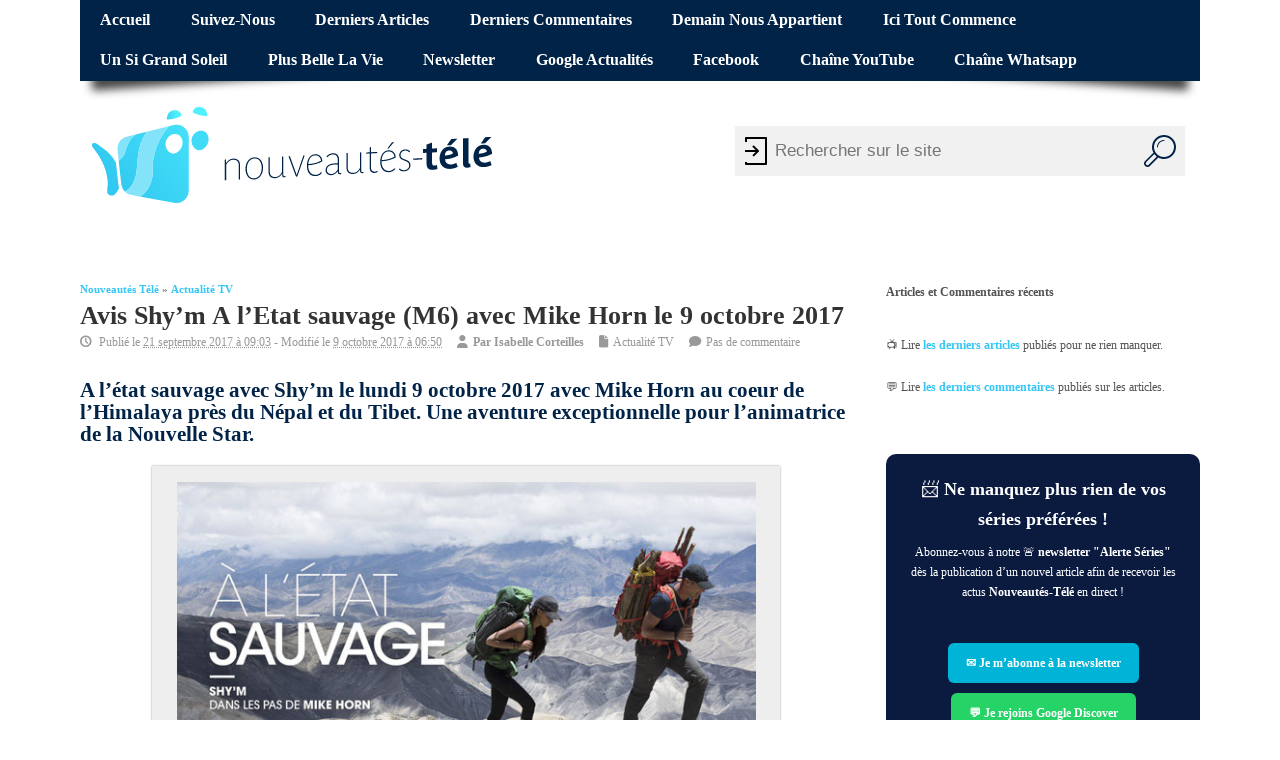

--- FILE ---
content_type: text/html; charset=UTF-8
request_url: https://www.nouveautes-tele.com/67801-avis-shym-a-letat-sauvage-m6-avec-mike-horn-le-9-octobre-2017.html
body_size: 23531
content:
<!DOCTYPE html>
<!--[if lt IE 7 ]>	<html lang="en" class="no-js ie6"> <![endif]-->
<!--[if IE 7 ]>		<html lang="en" class="no-js ie7"> <![endif]-->
<!--[if IE 8 ]>		<html lang="en" class="no-js ie8"> <![endif]-->
<!--[if IE 9 ]>		<html lang="en" class="no-js ie9"> <![endif]-->
<!--[if (gt IE 9)|!(IE)]><!-->
<html lang="fr-FR" class="no-js"> <!--<![endif]-->
<head>
<meta charset="UTF-8">
<meta name="viewport" content="width=device-width, initial-scale=1">
<title>Avis Shy&#039;m A l&#039;Etat sauvage (M6) avec Mike Horn le 9 octobre 2017 | Nouveautes-Tele.com</title>

<meta name='robots' content='index, follow, max-image-preview:large, max-snippet:-1, max-video-preview:-1' />
	<style>img:is([sizes="auto" i], [sizes^="auto," i]) { contain-intrinsic-size: 3000px 1500px }</style>
	
	<!-- This site is optimized with the Yoast SEO Premium plugin v26.7 (Yoast SEO v26.7) - https://yoast.com/wordpress/plugins/seo/ -->
	<meta name="description" content="A l&#039;état sauvage avec Shy&#039;m le lundi 9 octobre 2017 avec Mike Horn au coeur de l&#039;Himalaya près du Népal et du Tibet. Une aventure exceptionnelle pour" />
	<link rel="canonical" href="https://www.nouveautes-tele.com/67801-avis-shym-a-letat-sauvage-m6-avec-mike-horn-le-9-octobre-2017.html" />
	<meta property="og:locale" content="fr_FR" />
	<meta property="og:type" content="article" />
	<meta property="og:title" content="Avis Shy&#039;m A l&#039;Etat sauvage (M6) avec Mike Horn le 9 octobre 2017" />
	<meta property="og:description" content="A l&#039;état sauvage avec Shy&#039;m le lundi 9 octobre 2017 avec Mike Horn au coeur de l&#039;Himalaya près du Népal et du Tibet. Une aventure exceptionnelle pour" />
	<meta property="og:url" content="https://www.nouveautes-tele.com/67801-avis-shym-a-letat-sauvage-m6-avec-mike-horn-le-9-octobre-2017.html" />
	<meta property="og:site_name" content="Nouveautés-Télé.com" />
	<meta property="article:publisher" content="https://www.facebook.com/NouveautesTele" />
	<meta property="article:author" content="https://www.facebook.com/NouveautesTele" />
	<meta property="article:published_time" content="2017-09-21T07:03:29+00:00" />
	<meta property="article:modified_time" content="2017-10-09T04:50:30+00:00" />
	<meta property="og:image" content="https://www.nouveautes-tele.com/wp-content/uploads/2017/09/aletatsauvage.jpg" />
	<meta name="author" content="Isabelle Corteilles" />
	<meta name="twitter:card" content="summary_large_image" />
	<meta name="twitter:creator" content="@nouveautestele" />
	<meta name="twitter:site" content="@NouveautesTele" />
	<script type="application/ld+json" class="yoast-schema-graph">{"@context":"https://schema.org","@graph":[{"@type":"Article","@id":"https://www.nouveautes-tele.com/67801-avis-shym-a-letat-sauvage-m6-avec-mike-horn-le-9-octobre-2017.html#article","isPartOf":{"@id":"https://www.nouveautes-tele.com/67801-avis-shym-a-letat-sauvage-m6-avec-mike-horn-le-9-octobre-2017.html"},"author":{"name":"Isabelle Corteilles","@id":"https://www.nouveautes-tele.com/#/schema/person/6cb4382e6ecf2f2b3aaf5fd45c4857da"},"headline":"Avis Shy&rsquo;m A l&rsquo;Etat sauvage (M6) avec Mike Horn le 9 octobre 2017","datePublished":"2017-09-21T07:03:29+00:00","dateModified":"2017-10-09T04:50:30+00:00","mainEntityOfPage":{"@id":"https://www.nouveautes-tele.com/67801-avis-shym-a-letat-sauvage-m6-avec-mike-horn-le-9-octobre-2017.html"},"wordCount":363,"commentCount":0,"publisher":{"@id":"https://www.nouveautes-tele.com/#organization"},"image":{"@id":"https://www.nouveautes-tele.com/67801-avis-shym-a-letat-sauvage-m6-avec-mike-horn-le-9-octobre-2017.html#primaryimage"},"thumbnailUrl":"https://www.nouveautes-tele.com/wp-content/uploads/2017/09/aletatsauvage.jpg","articleSection":["Actualité TV"],"inLanguage":"fr-FR","potentialAction":[{"@type":"CommentAction","name":"Comment","target":["https://www.nouveautes-tele.com/67801-avis-shym-a-letat-sauvage-m6-avec-mike-horn-le-9-octobre-2017.html#respond"]}],"copyrightYear":"2017","copyrightHolder":{"@id":"https://www.nouveautes-tele.com/#organization"}},{"@type":"WebPage","@id":"https://www.nouveautes-tele.com/67801-avis-shym-a-letat-sauvage-m6-avec-mike-horn-le-9-octobre-2017.html","url":"https://www.nouveautes-tele.com/67801-avis-shym-a-letat-sauvage-m6-avec-mike-horn-le-9-octobre-2017.html","name":"Avis Shy'm A l'Etat sauvage (M6) avec Mike Horn le 9 octobre 2017 | Nouveautes-Tele.com","isPartOf":{"@id":"https://www.nouveautes-tele.com/#website"},"primaryImageOfPage":{"@id":"https://www.nouveautes-tele.com/67801-avis-shym-a-letat-sauvage-m6-avec-mike-horn-le-9-octobre-2017.html#primaryimage"},"image":{"@id":"https://www.nouveautes-tele.com/67801-avis-shym-a-letat-sauvage-m6-avec-mike-horn-le-9-octobre-2017.html#primaryimage"},"thumbnailUrl":"https://www.nouveautes-tele.com/wp-content/uploads/2017/09/aletatsauvage.jpg","datePublished":"2017-09-21T07:03:29+00:00","dateModified":"2017-10-09T04:50:30+00:00","description":"A l'état sauvage avec Shy'm le lundi 9 octobre 2017 avec Mike Horn au coeur de l'Himalaya près du Népal et du Tibet. Une aventure exceptionnelle pour","breadcrumb":{"@id":"https://www.nouveautes-tele.com/67801-avis-shym-a-letat-sauvage-m6-avec-mike-horn-le-9-octobre-2017.html#breadcrumb"},"inLanguage":"fr-FR","potentialAction":[{"@type":"ReadAction","target":["https://www.nouveautes-tele.com/67801-avis-shym-a-letat-sauvage-m6-avec-mike-horn-le-9-octobre-2017.html"]}]},{"@type":"ImageObject","inLanguage":"fr-FR","@id":"https://www.nouveautes-tele.com/67801-avis-shym-a-letat-sauvage-m6-avec-mike-horn-le-9-octobre-2017.html#primaryimage","url":"https://www.nouveautes-tele.com/wp-content/uploads/2017/09/aletatsauvage.jpg","contentUrl":"https://www.nouveautes-tele.com/wp-content/uploads/2017/09/aletatsauvage.jpg","width":600,"height":338,"caption":"Vos commentaires sur A l'état sauvage de Shy'm sur M6 // © Julien KNAUB/M6"},{"@type":"BreadcrumbList","@id":"https://www.nouveautes-tele.com/67801-avis-shym-a-letat-sauvage-m6-avec-mike-horn-le-9-octobre-2017.html#breadcrumb","itemListElement":[{"@type":"ListItem","position":1,"name":"Nouveautés Télé","item":"https://www.nouveautes-tele.com/"},{"@type":"ListItem","position":2,"name":"Actualité TV","item":"https://www.nouveautes-tele.com/category/actualite-tv"},{"@type":"ListItem","position":3,"name":"Avis Shy&rsquo;m A l&rsquo;Etat sauvage (M6) avec Mike Horn le 9 octobre 2017"}]},{"@type":"WebSite","@id":"https://www.nouveautes-tele.com/#website","url":"https://www.nouveautes-tele.com/","name":"Nouveautés-Télé.com","description":"Les résumés en avance et spoilers de DNA, ITC, PBLV et Un si grand soleil","publisher":{"@id":"https://www.nouveautes-tele.com/#organization"},"potentialAction":[{"@type":"SearchAction","target":{"@type":"EntryPoint","urlTemplate":"https://www.nouveautes-tele.com/?s={search_term_string}"},"query-input":{"@type":"PropertyValueSpecification","valueRequired":true,"valueName":"search_term_string"}}],"inLanguage":"fr-FR"},{"@type":"Organization","@id":"https://www.nouveautes-tele.com/#organization","name":"Nouveautes Télé","url":"https://www.nouveautes-tele.com/","logo":{"@type":"ImageObject","inLanguage":"fr-FR","@id":"https://www.nouveautes-tele.com/#/schema/logo/image/","url":"https://www.nouveautes-tele.com/wp-content/uploads/2024/01/317251131_683143376575558_7292111636210839499_n.jpg","contentUrl":"https://www.nouveautes-tele.com/wp-content/uploads/2024/01/317251131_683143376575558_7292111636210839499_n.jpg","width":400,"height":400,"caption":"Nouveautes Télé"},"image":{"@id":"https://www.nouveautes-tele.com/#/schema/logo/image/"},"sameAs":["https://www.facebook.com/NouveautesTele","https://x.com/NouveautesTele","https://www.instagram.com/nouveautesteleoff/","https://www.threads.net/@nouveautesteleoff","https://www.pinterest.fr/NouveautesTele","https://www.youtube.com/@nouveautesteleoff","https://www.linkedin.com/company/nouveautes-tele","https://nouveautestele.substack.com/"]},{"@type":"Person","@id":"https://www.nouveautes-tele.com/#/schema/person/6cb4382e6ecf2f2b3aaf5fd45c4857da","name":"Isabelle Corteilles","description":"Titou, fondatrice de Nouveautés Télé en 2014, passionnée de médias et incollable sur l’actualité des séries télé. De la génération Dawson’s Creek et Sous le Soleil, je navigue aujourd’hui entre le Spoon de DNA, les marais salants d’ITC, le Mistral de PBLV et les Sauvages d’Un Si Grand Soleil, pour ne rien rater des dernières intrigues et des indiscrétions.","sameAs":["https://www.nouveautes-tele.com/titou","https://www.facebook.com/NouveautesTele","https://www.instagram.com/nouveautesteleoff/","https://www.linkedin.com/company/nouveautes-tele","https://fr.pinterest.com/nouveautestele/","https://x.com/nouveautestele","https://www.youtube.com/@nouveautesteleoff/"]}]}</script>
	<!-- / Yoast SEO Premium plugin. -->



<link rel="alternate" type="application/rss+xml" title="Nouveautés-Télé.com &raquo; Flux" href="https://www.nouveautes-tele.com/feed" />
<link data-minify="1" rel='stylesheet' id='fontello-css' href='https://www.nouveautes-tele.com/wp-content/cache/min/1/wp-content/themes/sxmesocolumn-child/lib/css/fontello.css?ver=1768643342' type='text/css' media='all' />
<style id='wp-emoji-styles-inline-css' type='text/css'>

	img.wp-smiley, img.emoji {
		display: inline !important;
		border: none !important;
		box-shadow: none !important;
		height: 1em !important;
		width: 1em !important;
		margin: 0 0.07em !important;
		vertical-align: -0.1em !important;
		background: none !important;
		padding: 0 !important;
	}
</style>
<link rel='stylesheet' id='wp-block-library-css' href='https://www.nouveautes-tele.com/wp-includes/css/dist/block-library/common.min.css?ver=6.8.3' type='text/css' media='all' />
<link data-minify="1" rel='stylesheet' id='kk-star-ratings-css' href='https://www.nouveautes-tele.com/wp-content/cache/min/1/wp-content/plugins/kk-star-ratings/public/css/kk-star-ratings.css?ver=1768643342' type='text/css' media='all' />
<style id='kk-star-ratings-inline-css' type='text/css'>
/* Size */
.kk-star-ratings .kksr-stars .kksr-star svg {
    width: 24px;
    height: 24px;
}

/* Colors */

.kk-star-ratings .kksr-stars .kksr-star svg,
.kk-star-ratings:not(.kksr-disable) .kksr-stars .kksr-star:hover ~ .kksr-star svg {
    fill: #ffffff;
    stroke: #333333;
}

.kk-star-ratings .kksr-stars .kksr-active-stars .kksr-star svg {
    fill: #d5a074;
    stroke: #333333;
}

.kk-star-ratings:not(.kksr-disable) .kksr-stars:hover .kksr-star svg {
    fill: #fde600;
    stroke: #333333;
}

.kk-star-ratings .kksr-legend {
    background-color: #333333;
}

.kk-star-ratings .kksr-legend .kksr-legend-meta {
    color: #333333;
}

</style>
<link data-minify="1" rel='stylesheet' id='parent_css-css' href='https://www.nouveautes-tele.com/wp-content/cache/min/1/wp-content/themes/sxmesocolumn/style.css?ver=1768643342' type='text/css' media='all' />
<link data-minify="1" rel='stylesheet' id='mobmenu_css-css' href='https://www.nouveautes-tele.com/wp-content/cache/min/1/wp-content/themes/sxmesocolumn-child/style.css?ver=1768643342' type='text/css' media='all' />
<link data-minify="1" rel='stylesheet' id='dynamic-mobmenu-css' href='https://www.nouveautes-tele.com/wp-content/cache/min/1/wp-content/themes/sxmesocolumn-child/lib/css/dynamic-mobmenu.css?ver=1768643342' type='text/css' media='all' />
<link data-minify="1" rel='stylesheet' id='sx-style-css' href='https://www.nouveautes-tele.com/wp-content/cache/min/1/wp-content/themes/sxmesocolumn-child/lib/css/sx-style.css?ver=1768643342' type='text/css' media='all' />
<link data-minify="1" rel='stylesheet' id='superfish-css' href='https://www.nouveautes-tele.com/wp-content/cache/min/1/wp-content/themes/sxmesocolumn/lib/scripts/superfish-menu/css/superfish.css?ver=1768643342' type='text/css' media='all' />
<link data-minify="1" rel='stylesheet' id='tabber-css' href='https://www.nouveautes-tele.com/wp-content/cache/min/1/wp-content/themes/sxmesocolumn/lib/scripts/tabber/tabber.css?ver=1768643342' type='text/css' media='all' />
<link data-minify="1" rel='stylesheet' id='wp-pagenavi-css' href='https://www.nouveautes-tele.com/wp-content/cache/min/1/wp-content/plugins/wp-pagenavi/pagenavi-css.css?ver=1768643342' type='text/css' media='all' />
<style id='rocket-lazyload-inline-css' type='text/css'>
.rll-youtube-player{position:relative;padding-bottom:56.23%;height:0;overflow:hidden;max-width:100%;}.rll-youtube-player:focus-within{outline: 2px solid currentColor;outline-offset: 5px;}.rll-youtube-player iframe{position:absolute;top:0;left:0;width:100%;height:100%;z-index:100;background:0 0}.rll-youtube-player img{bottom:0;display:block;left:0;margin:auto;max-width:100%;width:100%;position:absolute;right:0;top:0;border:none;height:auto;-webkit-transition:.4s all;-moz-transition:.4s all;transition:.4s all}.rll-youtube-player img:hover{-webkit-filter:brightness(75%)}.rll-youtube-player .play{height:100%;width:100%;left:0;top:0;position:absolute;background:url(https://www.nouveautes-tele.com/wp-content/plugins/wp-rocket/assets/img/youtube.png) no-repeat center;background-color: transparent !important;cursor:pointer;border:none;}
</style>
<link data-minify="1" rel='stylesheet' id='sx_main_css-css' href='https://www.nouveautes-tele.com/wp-content/cache/min/1/wp-content/themes/sxmesocolumn-child/scripts/sx_main.css?ver=1768643342' type='text/css' media='all' />
<script type="text/javascript" src="https://www.nouveautes-tele.com/wp-includes/js/jquery/jquery.min.js?ver=3.7.1" id="jquery-core-js" data-rocket-defer defer></script>
<script type="text/javascript" src="https://www.nouveautes-tele.com/wp-includes/js/jquery/jquery-migrate.min.js?ver=3.4.1" id="jquery-migrate-js" data-rocket-defer defer></script>
<script data-minify="1" type="text/javascript" src="https://www.nouveautes-tele.com/wp-content/cache/min/1/wp-content/themes/sxmesocolumn/lib/scripts/superfish-menu/js/superfish.js?ver=1768643342" id="superfish-js-js" data-rocket-defer defer></script>
<script data-minify="1" type="text/javascript" src="https://www.nouveautes-tele.com/wp-content/cache/min/1/wp-content/themes/sxmesocolumn/lib/scripts/superfish-menu/js/supersubs.js?ver=1768643342" id="supersub-js-js" data-rocket-defer defer></script>
<script data-minify="1" type="text/javascript" src="https://www.nouveautes-tele.com/wp-content/cache/min/1/wp-content/themes/sxmesocolumn-child/lib/scripts/custom.js?ver=1768643342" id="child_theme_custom-js-js" data-rocket-defer defer></script>
<link rel="https://api.w.org/" href="https://www.nouveautes-tele.com/wp-json/" /><link rel="alternate" title="JSON" type="application/json" href="https://www.nouveautes-tele.com/wp-json/wp/v2/posts/67801" /><link rel="EditURI" type="application/rsd+xml" title="RSD" href="https://www.nouveautes-tele.com/xmlrpc.php?rsd" />
<meta name="generator" content="WordPress 6.8.3" />
<link rel='shortlink' href='https://www.nouveautes-tele.com/?p=67801' />
<link rel="alternate" title="oEmbed (JSON)" type="application/json+oembed" href="https://www.nouveautes-tele.com/wp-json/oembed/1.0/embed?url=https%3A%2F%2Fwww.nouveautes-tele.com%2F67801-avis-shym-a-letat-sauvage-m6-avec-mike-horn-le-9-octobre-2017.html" />
<link rel="alternate" title="oEmbed (XML)" type="text/xml+oembed" href="https://www.nouveautes-tele.com/wp-json/oembed/1.0/embed?url=https%3A%2F%2Fwww.nouveautes-tele.com%2F67801-avis-shym-a-letat-sauvage-m6-avec-mike-horn-le-9-octobre-2017.html&#038;format=xml" />
<!-- HFCM by 99 Robots - Snippet # 1: Taboola (init) -->
<script type="text/javascript" data-nowprocket>
  window._taboola = window._taboola || [];
</script>
<!-- /end HFCM by 99 Robots -->
<!-- HFCM by 99 Robots - Snippet # 8: FastCMP -->
<script data-no-optimize="1" data-cfasync="false" nowprocket>window.FAST_CMP_OPTIONS = { domainUid: '10e3cc21-8e62-515f-9010-f9edc6a58e0d', countryCode: 'FR', jurisdiction: 'tcfeuv2', policyUrl: 'https://www.nouveautes-tele.com/mentions-legales', displaySynchronous: false, publisherName: 'Nouveautés-Télé', publisherLogo: function (c) { return c.createElement('img', { src: 'https://www.nouveautes-tele.com/wp-content/themes/mesocolumn-child/lib/img/logo.svg', height: '40' }) }, bootstrap: { excludedIABVendors: [], excludedGoogleVendors: [] }, custom: { vendors: [] } }; (function(){var e={617:function(e){window.FAST_CMP_T0=Date.now();window.FAST_CMP_QUEUE={};window.FAST_CMP_QUEUE_ID=0;function t(){var e=Array.prototype.slice.call(arguments);if(!e.length)return Object.values(window.FAST_CMP_QUEUE);else if(e[0]==="ping"){if(typeof e[2]==="function")e[2]({cmpLoaded:false,cmpStatus:"stub",apiVersion:"2.0",cmpId:parseInt("388",10)})}else window.FAST_CMP_QUEUE[window.FAST_CMP_QUEUE_ID++]=e}e.exports={name:"light",handler:t}}};var t={};function a(r){var n=t[r];if(n!==void 0)return n.exports;var o=t[r]={exports:{}};e[r](o,o.exports,a);return o.exports}var r={};!function(){function e(t){"@babel/helpers - typeof";return e="function"==typeof Symbol&&"symbol"==typeof Symbol.iterator?function(e){return typeof e}:function(e){return e&&"function"==typeof Symbol&&e.constructor===Symbol&&e!==Symbol.prototype?"symbol":typeof e},e(t)}var t=a(617);var r="__tcfapiLocator";var n=window;var o=n;var i;function f(){var e=n.document;var t=!!n.frames[r];if(!t)if(e.body){var a=e.createElement("iframe");a.style.cssText="display:none";a.name=r;e.body.appendChild(a)}else setTimeout(f,5);return!t}function s(t){var a=typeof t.data==="string";var r={};if(a)try{r=JSON.parse(t.data)}catch(e){}else r=t.data;var n=e(r)==="object"?r.__tcfapiCall:null;if(n)window.__tcfapi(n.command,n.version,(function(e,r){var o={__tcfapiReturn:{returnValue:e,success:r,callId:n.callId}};if(t&&t.source&&t.source.postMessage)t.source.postMessage(a?JSON.stringify(o):o,"*")}),n.parameter)}while(o){try{if(o.frames[r]){i=o;break}}catch(e){}if(o===n.top)break;o=o.parent}if(n.FAST_CMP_HANDLER!=="custom"){if(!i){f();n.__tcfapi=t.handler;n.FAST_CMP_HANDLER=t.name;n.addEventListener("message",s,false)}else{n.__tcfapi=t.handler;n.FAST_CMP_HANDLER=t.name}for(var c in window.FAST_CMP_QUEUE||{})n.__tcfapi.apply(null,window.FAST_CMP_QUEUE[c])}}()})();</script>
<script charset="UTF-8" async="async" data-no-optimize="1" data-cfasync="false" nowprocket src="https://static.fastcmp.com/fast-cmp-stub.js"></script>
<!-- /end HFCM by 99 Robots -->
<!-- HFCM by 99 Robots - Snippet # 9: AWP InjectScript -->
<script data-nowprocket data-cfasync="false">class AwperfDelayScripts{constructor(){document.addEventListener("DOMContentLoaded",(()=>{const e=Array.from(document.querySelectorAll('script[type="smart/delay"]'));e.forEach((e=>{if(e.src){const t=e.crossOrigin||e.getAttribute("crossorigin");this._preloadScript(e.src,t)}})),setTimeout((()=>this._loadDelayedScripts(e)),1e3)}))}_loadDelayedScripts(e){let t;t=navigator.deviceMemory?navigator.deviceMemory>=8?150:navigator.deviceMemory<=1?500:500-(navigator.deviceMemory-1)/7*350:250;let r=0;e.forEach((e=>{setTimeout((()=>this._injectScript(e)),r),r+=t}))}_preloadScript(e,t){const r=document.createElement("link");r.href=e,r.rel="preload",r.as="script",r.fetchPriority="low",t&&(r.crossOrigin=t),document.head.appendChild(r)}_injectScript(e){const t=document.createElement("script");t.async=!0,t.fetchPriority="low",Array.from(e.attributes).forEach((e=>{"type"!==e.name&&"async"!==e.name&&"defer"!==e.name&&"fetchpriority"!==e.name&&t.setAttribute(e.name,e.value)})),e.innerHTML.trim()&&(t.innerHTML=e.innerHTML.trim()),window.requestIdleCallback?requestIdleCallback((()=>{e.parentNode.replaceChild(t,e)})):setTimeout((()=>{e.parentNode.replaceChild(t,e)}),0)}static run(){new AwperfDelayScripts}}AwperfDelayScripts.run();</script>
<!-- /end HFCM by 99 Robots -->
<style type='text/css' media='all'>body { font-family: Verdana !important; }
#siteinfo div,h1,h2,h3,h4,h5,h6,.header-title,#main-navigation, #featured #featured-title, #cf .tinput, #wp-calendar caption,.flex-caption h1,#portfolio-filter li,.nivo-caption a.read-more,.form-submit #submit,.fbottom,ol.commentlist li div.comment-post-meta, .home-post span.post-category a,ul.tabbernav li a {font-family:  Verdana !important; }
#main-navigation, .sf-menu li a {font-family:  Arial Black !important; }
#Gallerybox,#myGallery,#myGallerySet,#flickrGallery {height: 400px !important;}



#main-navigation li.tn_cat_color_3 a {border-bottom: 5px solid #6cb32e;}
#main-navigation ul.sf-menu li.tn_cat_color_3:hover {background-color: #6cb32e;}
#main-navigation li.tn_cat_color_3.current-menu-item a {background-color: #6cb32e;color:white;}
ul.sub_tn_cat_color_3 li a {color: #6cb32e;}
#main-navigation .sf-menu li a:hover {color: #fff !important;}
#custom #main-navigation .sf-menu li.tn_cat_color_3 a:hover {color: #fff !important;
background-color: #6cb32e;}
aside.home-feat-cat h4.homefeattitle.feat_tn_cat_color_3 {border-bottom: 5px solid #6cb32e;}
h2.header-title.feat_tn_cat_color_3 {background-color: #6cb32e;padding: 1% 2%;width:95%;color: white;}
#custom .archive_tn_cat_color_3 h1.post-title a,#custom .archive_tn_cat_color_3 h2.post-title a {color: #6cb32e !important;}
aside.home-feat-cat.post_tn_cat_color_3 .widget a, aside.home-feat-cat.post_tn_cat_color_3 article a {color: #6cb32e;}
#custom #post-entry.archive_tn_cat_color_3 article .post-meta a:hover {color: #6cb32e !important;}
#main-navigation .sf-menu li.tn_cat_color_3 ul  {background-color: #6cb32e;background-image: none;}
#main-navigation .sf-menu li.tn_cat_color_3 ul li a:hover  {background-color: #398000;background-image: none;}
#main-navigation li.tn_cat_color_48587 a {border-bottom: 5px solid #94aac2;}
#main-navigation ul.sf-menu li.tn_cat_color_48587:hover {background-color: #94aac2;}
#main-navigation li.tn_cat_color_48587.current-menu-item a {background-color: #94aac2;color:white;}
ul.sub_tn_cat_color_48587 li a {color: #94aac2;}
#main-navigation .sf-menu li a:hover {color: #fff !important;}
#custom #main-navigation .sf-menu li.tn_cat_color_48587 a:hover {color: #fff !important;
background-color: #94aac2;}
aside.home-feat-cat h4.homefeattitle.feat_tn_cat_color_48587 {border-bottom: 5px solid #94aac2;}
h2.header-title.feat_tn_cat_color_48587 {background-color: #94aac2;padding: 1% 2%;width:95%;color: white;}
#custom .archive_tn_cat_color_48587 h1.post-title a,#custom .archive_tn_cat_color_48587 h2.post-title a {color: #94aac2 !important;}
aside.home-feat-cat.post_tn_cat_color_48587 .widget a, aside.home-feat-cat.post_tn_cat_color_48587 article a {color: #94aac2;}
#custom #post-entry.archive_tn_cat_color_48587 article .post-meta a:hover {color: #94aac2 !important;}
#main-navigation .sf-menu li.tn_cat_color_48587 ul  {background-color: #94aac2;background-image: none;}
#main-navigation .sf-menu li.tn_cat_color_48587 ul li a:hover  {background-color: #61778f;background-image: none;}
#main-navigation li.tn_cat_color_12 a {border-bottom: 5px solid #546b8c;}
#main-navigation ul.sf-menu li.tn_cat_color_12:hover {background-color: #546b8c;}
#main-navigation li.tn_cat_color_12.current-menu-item a {background-color: #546b8c;color:white;}
ul.sub_tn_cat_color_12 li a {color: #546b8c;}
#main-navigation .sf-menu li a:hover {color: #fff !important;}
#custom #main-navigation .sf-menu li.tn_cat_color_12 a:hover {color: #fff !important;
background-color: #546b8c;}
aside.home-feat-cat h4.homefeattitle.feat_tn_cat_color_12 {border-bottom: 5px solid #546b8c;}
h2.header-title.feat_tn_cat_color_12 {background-color: #546b8c;padding: 1% 2%;width:95%;color: white;}
#custom .archive_tn_cat_color_12 h1.post-title a,#custom .archive_tn_cat_color_12 h2.post-title a {color: #546b8c !important;}
aside.home-feat-cat.post_tn_cat_color_12 .widget a, aside.home-feat-cat.post_tn_cat_color_12 article a {color: #546b8c;}
#custom #post-entry.archive_tn_cat_color_12 article .post-meta a:hover {color: #546b8c !important;}
#main-navigation .sf-menu li.tn_cat_color_12 ul  {background-color: #546b8c;background-image: none;}
#main-navigation .sf-menu li.tn_cat_color_12 ul li a:hover  {background-color: #213859;background-image: none;}
#main-navigation li.tn_cat_color_16 a {border-bottom: 5px solid #e31010;}
#main-navigation ul.sf-menu li.tn_cat_color_16:hover {background-color: #e31010;}
#main-navigation li.tn_cat_color_16.current-menu-item a {background-color: #e31010;color:white;}
ul.sub_tn_cat_color_16 li a {color: #e31010;}
#main-navigation .sf-menu li a:hover {color: #fff !important;}
#custom #main-navigation .sf-menu li.tn_cat_color_16 a:hover {color: #fff !important;
background-color: #e31010;}
aside.home-feat-cat h4.homefeattitle.feat_tn_cat_color_16 {border-bottom: 5px solid #e31010;}
h2.header-title.feat_tn_cat_color_16 {background-color: #e31010;padding: 1% 2%;width:95%;color: white;}
#custom .archive_tn_cat_color_16 h1.post-title a,#custom .archive_tn_cat_color_16 h2.post-title a {color: #e31010 !important;}
aside.home-feat-cat.post_tn_cat_color_16 .widget a, aside.home-feat-cat.post_tn_cat_color_16 article a {color: #e31010;}
#custom #post-entry.archive_tn_cat_color_16 article .post-meta a:hover {color: #e31010 !important;}
#main-navigation .sf-menu li.tn_cat_color_16 ul  {background-color: #e31010;background-image: none;}
#main-navigation .sf-menu li.tn_cat_color_16 ul li a:hover  {background-color: #b00000;background-image: none;}
#main-navigation li.tn_cat_color_31 a {border-bottom: 5px solid #84cce0;}
#main-navigation ul.sf-menu li.tn_cat_color_31:hover {background-color: #84cce0;}
#main-navigation li.tn_cat_color_31.current-menu-item a {background-color: #84cce0;color:white;}
ul.sub_tn_cat_color_31 li a {color: #84cce0;}
#main-navigation .sf-menu li a:hover {color: #fff !important;}
#custom #main-navigation .sf-menu li.tn_cat_color_31 a:hover {color: #fff !important;
background-color: #84cce0;}
aside.home-feat-cat h4.homefeattitle.feat_tn_cat_color_31 {border-bottom: 5px solid #84cce0;}
h2.header-title.feat_tn_cat_color_31 {background-color: #84cce0;padding: 1% 2%;width:95%;color: white;}
#custom .archive_tn_cat_color_31 h1.post-title a,#custom .archive_tn_cat_color_31 h2.post-title a {color: #84cce0 !important;}
aside.home-feat-cat.post_tn_cat_color_31 .widget a, aside.home-feat-cat.post_tn_cat_color_31 article a {color: #84cce0;}
#custom #post-entry.archive_tn_cat_color_31 article .post-meta a:hover {color: #84cce0 !important;}
#main-navigation .sf-menu li.tn_cat_color_31 ul  {background-color: #84cce0;background-image: none;}
#main-navigation .sf-menu li.tn_cat_color_31 ul li a:hover  {background-color: #5199ad;background-image: none;}
#main-navigation li.tn_cat_color_48 a {border-bottom: 5px solid #21affc;}
#main-navigation ul.sf-menu li.tn_cat_color_48:hover {background-color: #21affc;}
#main-navigation li.tn_cat_color_48.current-menu-item a {background-color: #21affc;color:white;}
ul.sub_tn_cat_color_48 li a {color: #21affc;}
#main-navigation .sf-menu li a:hover {color: #fff !important;}
#custom #main-navigation .sf-menu li.tn_cat_color_48 a:hover {color: #fff !important;
background-color: #21affc;}
aside.home-feat-cat h4.homefeattitle.feat_tn_cat_color_48 {border-bottom: 5px solid #21affc;}
h2.header-title.feat_tn_cat_color_48 {background-color: #21affc;padding: 1% 2%;width:95%;color: white;}
#custom .archive_tn_cat_color_48 h1.post-title a,#custom .archive_tn_cat_color_48 h2.post-title a {color: #21affc !important;}
aside.home-feat-cat.post_tn_cat_color_48 .widget a, aside.home-feat-cat.post_tn_cat_color_48 article a {color: #21affc;}
#custom #post-entry.archive_tn_cat_color_48 article .post-meta a:hover {color: #21affc !important;}
#main-navigation .sf-menu li.tn_cat_color_48 ul  {background-color: #21affc;background-image: none;}
#main-navigation .sf-menu li.tn_cat_color_48 ul li a:hover  {background-color: #007cc9;background-image: none;}
#main-navigation li.tn_cat_color_48588 a {border-bottom: 5px solid #0b3c73;}
#main-navigation ul.sf-menu li.tn_cat_color_48588:hover {background-color: #0b3c73;}
#main-navigation li.tn_cat_color_48588.current-menu-item a {background-color: #0b3c73;color:white;}
ul.sub_tn_cat_color_48588 li a {color: #0b3c73;}
#main-navigation .sf-menu li a:hover {color: #fff !important;}
#custom #main-navigation .sf-menu li.tn_cat_color_48588 a:hover {color: #fff !important;
background-color: #0b3c73;}
aside.home-feat-cat h4.homefeattitle.feat_tn_cat_color_48588 {border-bottom: 5px solid #0b3c73;}
h2.header-title.feat_tn_cat_color_48588 {background-color: #0b3c73;padding: 1% 2%;width:95%;color: white;}
#custom .archive_tn_cat_color_48588 h1.post-title a,#custom .archive_tn_cat_color_48588 h2.post-title a {color: #0b3c73 !important;}
aside.home-feat-cat.post_tn_cat_color_48588 .widget a, aside.home-feat-cat.post_tn_cat_color_48588 article a {color: #0b3c73;}
#custom #post-entry.archive_tn_cat_color_48588 article .post-meta a:hover {color: #0b3c73 !important;}
#main-navigation .sf-menu li.tn_cat_color_48588 ul  {background-color: #0b3c73;background-image: none;}
#main-navigation .sf-menu li.tn_cat_color_48588 ul li a:hover  {background-color: #000940;background-image: none;}
#main-navigation li.tn_cat_color_45820 a {border-bottom: 5px solid #bd3eb2;}
#main-navigation ul.sf-menu li.tn_cat_color_45820:hover {background-color: #bd3eb2;}
#main-navigation li.tn_cat_color_45820.current-menu-item a {background-color: #bd3eb2;color:white;}
ul.sub_tn_cat_color_45820 li a {color: #bd3eb2;}
#main-navigation .sf-menu li a:hover {color: #fff !important;}
#custom #main-navigation .sf-menu li.tn_cat_color_45820 a:hover {color: #fff !important;
background-color: #bd3eb2;}
aside.home-feat-cat h4.homefeattitle.feat_tn_cat_color_45820 {border-bottom: 5px solid #bd3eb2;}
h2.header-title.feat_tn_cat_color_45820 {background-color: #bd3eb2;padding: 1% 2%;width:95%;color: white;}
#custom .archive_tn_cat_color_45820 h1.post-title a,#custom .archive_tn_cat_color_45820 h2.post-title a {color: #bd3eb2 !important;}
aside.home-feat-cat.post_tn_cat_color_45820 .widget a, aside.home-feat-cat.post_tn_cat_color_45820 article a {color: #bd3eb2;}
#custom #post-entry.archive_tn_cat_color_45820 article .post-meta a:hover {color: #bd3eb2 !important;}
#main-navigation .sf-menu li.tn_cat_color_45820 ul  {background-color: #bd3eb2;background-image: none;}
#main-navigation .sf-menu li.tn_cat_color_45820 ul li a:hover  {background-color: #8a0b7f;background-image: none;}
#main-navigation li.tn_cat_color_58 a {border-bottom: 5px solid #f0aaeb;}
#main-navigation ul.sf-menu li.tn_cat_color_58:hover {background-color: #f0aaeb;}
#main-navigation li.tn_cat_color_58.current-menu-item a {background-color: #f0aaeb;color:white;}
ul.sub_tn_cat_color_58 li a {color: #f0aaeb;}
#main-navigation .sf-menu li a:hover {color: #fff !important;}
#custom #main-navigation .sf-menu li.tn_cat_color_58 a:hover {color: #fff !important;
background-color: #f0aaeb;}
aside.home-feat-cat h4.homefeattitle.feat_tn_cat_color_58 {border-bottom: 5px solid #f0aaeb;}
h2.header-title.feat_tn_cat_color_58 {background-color: #f0aaeb;padding: 1% 2%;width:95%;color: white;}
#custom .archive_tn_cat_color_58 h1.post-title a,#custom .archive_tn_cat_color_58 h2.post-title a {color: #f0aaeb !important;}
aside.home-feat-cat.post_tn_cat_color_58 .widget a, aside.home-feat-cat.post_tn_cat_color_58 article a {color: #f0aaeb;}
#custom #post-entry.archive_tn_cat_color_58 article .post-meta a:hover {color: #f0aaeb !important;}
#main-navigation .sf-menu li.tn_cat_color_58 ul  {background-color: #f0aaeb;background-image: none;}
#main-navigation .sf-menu li.tn_cat_color_58 ul li a:hover  {background-color: #bd77b8;background-image: none;}
#main-navigation li.tn_cat_color_27 a {border-bottom: 5px solid #f79839;}
#main-navigation ul.sf-menu li.tn_cat_color_27:hover {background-color: #f79839;}
#main-navigation li.tn_cat_color_27.current-menu-item a {background-color: #f79839;color:white;}
ul.sub_tn_cat_color_27 li a {color: #f79839;}
#main-navigation .sf-menu li a:hover {color: #fff !important;}
#custom #main-navigation .sf-menu li.tn_cat_color_27 a:hover {color: #fff !important;
background-color: #f79839;}
aside.home-feat-cat h4.homefeattitle.feat_tn_cat_color_27 {border-bottom: 5px solid #f79839;}
h2.header-title.feat_tn_cat_color_27 {background-color: #f79839;padding: 1% 2%;width:95%;color: white;}
#custom .archive_tn_cat_color_27 h1.post-title a,#custom .archive_tn_cat_color_27 h2.post-title a {color: #f79839 !important;}
aside.home-feat-cat.post_tn_cat_color_27 .widget a, aside.home-feat-cat.post_tn_cat_color_27 article a {color: #f79839;}
#custom #post-entry.archive_tn_cat_color_27 article .post-meta a:hover {color: #f79839 !important;}
#main-navigation .sf-menu li.tn_cat_color_27 ul  {background-color: #f79839;background-image: none;}
#main-navigation .sf-menu li.tn_cat_color_27 ul li a:hover  {background-color: #c46506;background-image: none;}
#main-navigation li.tn_cat_color_18 a {border-bottom: 5px solid #c70042;}
#main-navigation ul.sf-menu li.tn_cat_color_18:hover {background-color: #c70042;}
#main-navigation li.tn_cat_color_18.current-menu-item a {background-color: #c70042;color:white;}
ul.sub_tn_cat_color_18 li a {color: #c70042;}
#main-navigation .sf-menu li a:hover {color: #fff !important;}
#custom #main-navigation .sf-menu li.tn_cat_color_18 a:hover {color: #fff !important;
background-color: #c70042;}
aside.home-feat-cat h4.homefeattitle.feat_tn_cat_color_18 {border-bottom: 5px solid #c70042;}
h2.header-title.feat_tn_cat_color_18 {background-color: #c70042;padding: 1% 2%;width:95%;color: white;}
#custom .archive_tn_cat_color_18 h1.post-title a,#custom .archive_tn_cat_color_18 h2.post-title a {color: #c70042 !important;}
aside.home-feat-cat.post_tn_cat_color_18 .widget a, aside.home-feat-cat.post_tn_cat_color_18 article a {color: #c70042;}
#custom #post-entry.archive_tn_cat_color_18 article .post-meta a:hover {color: #c70042 !important;}
#main-navigation .sf-menu li.tn_cat_color_18 ul  {background-color: #c70042;background-image: none;}
#main-navigation .sf-menu li.tn_cat_color_18 ul li a:hover  {background-color: #94000f;background-image: none;}
#main-navigation li.tn_cat_color_25 a {border-bottom: 5px solid #e85de8;}
#main-navigation ul.sf-menu li.tn_cat_color_25:hover {background-color: #e85de8;}
#main-navigation li.tn_cat_color_25.current-menu-item a {background-color: #e85de8;color:white;}
ul.sub_tn_cat_color_25 li a {color: #e85de8;}
#main-navigation .sf-menu li a:hover {color: #fff !important;}
#custom #main-navigation .sf-menu li.tn_cat_color_25 a:hover {color: #fff !important;
background-color: #e85de8;}
aside.home-feat-cat h4.homefeattitle.feat_tn_cat_color_25 {border-bottom: 5px solid #e85de8;}
h2.header-title.feat_tn_cat_color_25 {background-color: #e85de8;padding: 1% 2%;width:95%;color: white;}
#custom .archive_tn_cat_color_25 h1.post-title a,#custom .archive_tn_cat_color_25 h2.post-title a {color: #e85de8 !important;}
aside.home-feat-cat.post_tn_cat_color_25 .widget a, aside.home-feat-cat.post_tn_cat_color_25 article a {color: #e85de8;}
#custom #post-entry.archive_tn_cat_color_25 article .post-meta a:hover {color: #e85de8 !important;}
#main-navigation .sf-menu li.tn_cat_color_25 ul  {background-color: #e85de8;background-image: none;}
#main-navigation .sf-menu li.tn_cat_color_25 ul li a:hover  {background-color: #b52ab5;background-image: none;}
#main-navigation li.tn_cat_color_34 a {border-bottom: 5px solid #9e5d8d;}
#main-navigation ul.sf-menu li.tn_cat_color_34:hover {background-color: #9e5d8d;}
#main-navigation li.tn_cat_color_34.current-menu-item a {background-color: #9e5d8d;color:white;}
ul.sub_tn_cat_color_34 li a {color: #9e5d8d;}
#main-navigation .sf-menu li a:hover {color: #fff !important;}
#custom #main-navigation .sf-menu li.tn_cat_color_34 a:hover {color: #fff !important;
background-color: #9e5d8d;}
aside.home-feat-cat h4.homefeattitle.feat_tn_cat_color_34 {border-bottom: 5px solid #9e5d8d;}
h2.header-title.feat_tn_cat_color_34 {background-color: #9e5d8d;padding: 1% 2%;width:95%;color: white;}
#custom .archive_tn_cat_color_34 h1.post-title a,#custom .archive_tn_cat_color_34 h2.post-title a {color: #9e5d8d !important;}
aside.home-feat-cat.post_tn_cat_color_34 .widget a, aside.home-feat-cat.post_tn_cat_color_34 article a {color: #9e5d8d;}
#custom #post-entry.archive_tn_cat_color_34 article .post-meta a:hover {color: #9e5d8d !important;}
#main-navigation .sf-menu li.tn_cat_color_34 ul  {background-color: #9e5d8d;background-image: none;}
#main-navigation .sf-menu li.tn_cat_color_34 ul li a:hover  {background-color: #6b2a5a;background-image: none;}
#main-navigation li.tn_cat_color_65 a {border-bottom: 5px solid #b34f4f;}
#main-navigation ul.sf-menu li.tn_cat_color_65:hover {background-color: #b34f4f;}
#main-navigation li.tn_cat_color_65.current-menu-item a {background-color: #b34f4f;color:white;}
ul.sub_tn_cat_color_65 li a {color: #b34f4f;}
#main-navigation .sf-menu li a:hover {color: #fff !important;}
#custom #main-navigation .sf-menu li.tn_cat_color_65 a:hover {color: #fff !important;
background-color: #b34f4f;}
aside.home-feat-cat h4.homefeattitle.feat_tn_cat_color_65 {border-bottom: 5px solid #b34f4f;}
h2.header-title.feat_tn_cat_color_65 {background-color: #b34f4f;padding: 1% 2%;width:95%;color: white;}
#custom .archive_tn_cat_color_65 h1.post-title a,#custom .archive_tn_cat_color_65 h2.post-title a {color: #b34f4f !important;}
aside.home-feat-cat.post_tn_cat_color_65 .widget a, aside.home-feat-cat.post_tn_cat_color_65 article a {color: #b34f4f;}
#custom #post-entry.archive_tn_cat_color_65 article .post-meta a:hover {color: #b34f4f !important;}
#main-navigation .sf-menu li.tn_cat_color_65 ul  {background-color: #b34f4f;background-image: none;}
#main-navigation .sf-menu li.tn_cat_color_65 ul li a:hover  {background-color: #801c1c;background-image: none;}
#main-navigation li.tn_cat_color_59 a {border-bottom: 5px solid #88bdeb;}
#main-navigation ul.sf-menu li.tn_cat_color_59:hover {background-color: #88bdeb;}
#main-navigation li.tn_cat_color_59.current-menu-item a {background-color: #88bdeb;color:white;}
ul.sub_tn_cat_color_59 li a {color: #88bdeb;}
#main-navigation .sf-menu li a:hover {color: #fff !important;}
#custom #main-navigation .sf-menu li.tn_cat_color_59 a:hover {color: #fff !important;
background-color: #88bdeb;}
aside.home-feat-cat h4.homefeattitle.feat_tn_cat_color_59 {border-bottom: 5px solid #88bdeb;}
h2.header-title.feat_tn_cat_color_59 {background-color: #88bdeb;padding: 1% 2%;width:95%;color: white;}
#custom .archive_tn_cat_color_59 h1.post-title a,#custom .archive_tn_cat_color_59 h2.post-title a {color: #88bdeb !important;}
aside.home-feat-cat.post_tn_cat_color_59 .widget a, aside.home-feat-cat.post_tn_cat_color_59 article a {color: #88bdeb;}
#custom #post-entry.archive_tn_cat_color_59 article .post-meta a:hover {color: #88bdeb !important;}
#main-navigation .sf-menu li.tn_cat_color_59 ul  {background-color: #88bdeb;background-image: none;}
#main-navigation .sf-menu li.tn_cat_color_59 ul li a:hover  {background-color: #558ab8;background-image: none;}
#main-navigation li.tn_cat_color_48589 a {border-bottom: 5px solid #f79113;}
#main-navigation ul.sf-menu li.tn_cat_color_48589:hover {background-color: #f79113;}
#main-navigation li.tn_cat_color_48589.current-menu-item a {background-color: #f79113;color:white;}
ul.sub_tn_cat_color_48589 li a {color: #f79113;}
#main-navigation .sf-menu li a:hover {color: #fff !important;}
#custom #main-navigation .sf-menu li.tn_cat_color_48589 a:hover {color: #fff !important;
background-color: #f79113;}
aside.home-feat-cat h4.homefeattitle.feat_tn_cat_color_48589 {border-bottom: 5px solid #f79113;}
h2.header-title.feat_tn_cat_color_48589 {background-color: #f79113;padding: 1% 2%;width:95%;color: white;}
#custom .archive_tn_cat_color_48589 h1.post-title a,#custom .archive_tn_cat_color_48589 h2.post-title a {color: #f79113 !important;}
aside.home-feat-cat.post_tn_cat_color_48589 .widget a, aside.home-feat-cat.post_tn_cat_color_48589 article a {color: #f79113;}
#custom #post-entry.archive_tn_cat_color_48589 article .post-meta a:hover {color: #f79113 !important;}
#main-navigation .sf-menu li.tn_cat_color_48589 ul  {background-color: #f79113;background-image: none;}
#main-navigation .sf-menu li.tn_cat_color_48589 ul li a:hover  {background-color: #c45e00;background-image: none;}
#main-navigation li.tn_cat_color_7 a {border-bottom: 5px solid #99aae8;}
#main-navigation ul.sf-menu li.tn_cat_color_7:hover {background-color: #99aae8;}
#main-navigation li.tn_cat_color_7.current-menu-item a {background-color: #99aae8;color:white;}
ul.sub_tn_cat_color_7 li a {color: #99aae8;}
#main-navigation .sf-menu li a:hover {color: #fff !important;}
#custom #main-navigation .sf-menu li.tn_cat_color_7 a:hover {color: #fff !important;
background-color: #99aae8;}
aside.home-feat-cat h4.homefeattitle.feat_tn_cat_color_7 {border-bottom: 5px solid #99aae8;}
h2.header-title.feat_tn_cat_color_7 {background-color: #99aae8;padding: 1% 2%;width:95%;color: white;}
#custom .archive_tn_cat_color_7 h1.post-title a,#custom .archive_tn_cat_color_7 h2.post-title a {color: #99aae8 !important;}
aside.home-feat-cat.post_tn_cat_color_7 .widget a, aside.home-feat-cat.post_tn_cat_color_7 article a {color: #99aae8;}
#custom #post-entry.archive_tn_cat_color_7 article .post-meta a:hover {color: #99aae8 !important;}
#main-navigation .sf-menu li.tn_cat_color_7 ul  {background-color: #99aae8;background-image: none;}
#main-navigation .sf-menu li.tn_cat_color_7 ul li a:hover  {background-color: #6677b5;background-image: none;}
#main-navigation li.tn_cat_color_67 a {border-bottom: 5px solid #730b36;}
#main-navigation ul.sf-menu li.tn_cat_color_67:hover {background-color: #730b36;}
#main-navigation li.tn_cat_color_67.current-menu-item a {background-color: #730b36;color:white;}
ul.sub_tn_cat_color_67 li a {color: #730b36;}
#main-navigation .sf-menu li a:hover {color: #fff !important;}
#custom #main-navigation .sf-menu li.tn_cat_color_67 a:hover {color: #fff !important;
background-color: #730b36;}
aside.home-feat-cat h4.homefeattitle.feat_tn_cat_color_67 {border-bottom: 5px solid #730b36;}
h2.header-title.feat_tn_cat_color_67 {background-color: #730b36;padding: 1% 2%;width:95%;color: white;}
#custom .archive_tn_cat_color_67 h1.post-title a,#custom .archive_tn_cat_color_67 h2.post-title a {color: #730b36 !important;}
aside.home-feat-cat.post_tn_cat_color_67 .widget a, aside.home-feat-cat.post_tn_cat_color_67 article a {color: #730b36;}
#custom #post-entry.archive_tn_cat_color_67 article .post-meta a:hover {color: #730b36 !important;}
#main-navigation .sf-menu li.tn_cat_color_67 ul  {background-color: #730b36;background-image: none;}
#main-navigation .sf-menu li.tn_cat_color_67 ul li a:hover  {background-color: #400003;background-image: none;}
#main-navigation li.tn_cat_color_48597 a {border-bottom: 5px solid #efc600;}
#main-navigation ul.sf-menu li.tn_cat_color_48597:hover {background-color: #efc600;}
#main-navigation li.tn_cat_color_48597.current-menu-item a {background-color: #efc600;color:white;}
ul.sub_tn_cat_color_48597 li a {color: #efc600;}
#main-navigation .sf-menu li a:hover {color: #fff !important;}
#custom #main-navigation .sf-menu li.tn_cat_color_48597 a:hover {color: #fff !important;
background-color: #efc600;}
aside.home-feat-cat h4.homefeattitle.feat_tn_cat_color_48597 {border-bottom: 5px solid #efc600;}
h2.header-title.feat_tn_cat_color_48597 {background-color: #efc600;padding: 1% 2%;width:95%;color: white;}
#custom .archive_tn_cat_color_48597 h1.post-title a,#custom .archive_tn_cat_color_48597 h2.post-title a {color: #efc600 !important;}
aside.home-feat-cat.post_tn_cat_color_48597 .widget a, aside.home-feat-cat.post_tn_cat_color_48597 article a {color: #efc600;}
#custom #post-entry.archive_tn_cat_color_48597 article .post-meta a:hover {color: #efc600 !important;}
#main-navigation .sf-menu li.tn_cat_color_48597 ul  {background-color: #efc600;background-image: none;}
#main-navigation .sf-menu li.tn_cat_color_48597 ul li a:hover  {background-color: #bc9300;background-image: none;}
#main-navigation li.tn_cat_color_42 a {border-bottom: 5px solid #986ca1;}
#main-navigation ul.sf-menu li.tn_cat_color_42:hover {background-color: #986ca1;}
#main-navigation li.tn_cat_color_42.current-menu-item a {background-color: #986ca1;color:white;}
ul.sub_tn_cat_color_42 li a {color: #986ca1;}
#main-navigation .sf-menu li a:hover {color: #fff !important;}
#custom #main-navigation .sf-menu li.tn_cat_color_42 a:hover {color: #fff !important;
background-color: #986ca1;}
aside.home-feat-cat h4.homefeattitle.feat_tn_cat_color_42 {border-bottom: 5px solid #986ca1;}
h2.header-title.feat_tn_cat_color_42 {background-color: #986ca1;padding: 1% 2%;width:95%;color: white;}
#custom .archive_tn_cat_color_42 h1.post-title a,#custom .archive_tn_cat_color_42 h2.post-title a {color: #986ca1 !important;}
aside.home-feat-cat.post_tn_cat_color_42 .widget a, aside.home-feat-cat.post_tn_cat_color_42 article a {color: #986ca1;}
#custom #post-entry.archive_tn_cat_color_42 article .post-meta a:hover {color: #986ca1 !important;}
#main-navigation .sf-menu li.tn_cat_color_42 ul  {background-color: #986ca1;background-image: none;}
#main-navigation .sf-menu li.tn_cat_color_42 ul li a:hover  {background-color: #65396e;background-image: none;}
#main-navigation li.tn_cat_color_32536 a {border-bottom: 5px solid #b512b8;}
#main-navigation ul.sf-menu li.tn_cat_color_32536:hover {background-color: #b512b8;}
#main-navigation li.tn_cat_color_32536.current-menu-item a {background-color: #b512b8;color:white;}
ul.sub_tn_cat_color_32536 li a {color: #b512b8;}
#main-navigation .sf-menu li a:hover {color: #fff !important;}
#custom #main-navigation .sf-menu li.tn_cat_color_32536 a:hover {color: #fff !important;
background-color: #b512b8;}
aside.home-feat-cat h4.homefeattitle.feat_tn_cat_color_32536 {border-bottom: 5px solid #b512b8;}
h2.header-title.feat_tn_cat_color_32536 {background-color: #b512b8;padding: 1% 2%;width:95%;color: white;}
#custom .archive_tn_cat_color_32536 h1.post-title a,#custom .archive_tn_cat_color_32536 h2.post-title a {color: #b512b8 !important;}
aside.home-feat-cat.post_tn_cat_color_32536 .widget a, aside.home-feat-cat.post_tn_cat_color_32536 article a {color: #b512b8;}
#custom #post-entry.archive_tn_cat_color_32536 article .post-meta a:hover {color: #b512b8 !important;}
#main-navigation .sf-menu li.tn_cat_color_32536 ul  {background-color: #b512b8;background-image: none;}
#main-navigation .sf-menu li.tn_cat_color_32536 ul li a:hover  {background-color: #820085;background-image: none;}
#main-navigation li.tn_cat_color_19 a {border-bottom: 5px solid #5b6cd4;}
#main-navigation ul.sf-menu li.tn_cat_color_19:hover {background-color: #5b6cd4;}
#main-navigation li.tn_cat_color_19.current-menu-item a {background-color: #5b6cd4;color:white;}
ul.sub_tn_cat_color_19 li a {color: #5b6cd4;}
#main-navigation .sf-menu li a:hover {color: #fff !important;}
#custom #main-navigation .sf-menu li.tn_cat_color_19 a:hover {color: #fff !important;
background-color: #5b6cd4;}
aside.home-feat-cat h4.homefeattitle.feat_tn_cat_color_19 {border-bottom: 5px solid #5b6cd4;}
h2.header-title.feat_tn_cat_color_19 {background-color: #5b6cd4;padding: 1% 2%;width:95%;color: white;}
#custom .archive_tn_cat_color_19 h1.post-title a,#custom .archive_tn_cat_color_19 h2.post-title a {color: #5b6cd4 !important;}
aside.home-feat-cat.post_tn_cat_color_19 .widget a, aside.home-feat-cat.post_tn_cat_color_19 article a {color: #5b6cd4;}
#custom #post-entry.archive_tn_cat_color_19 article .post-meta a:hover {color: #5b6cd4 !important;}
#main-navigation .sf-menu li.tn_cat_color_19 ul  {background-color: #5b6cd4;background-image: none;}
#main-navigation .sf-menu li.tn_cat_color_19 ul li a:hover  {background-color: #2839a1;background-image: none;}
#main-navigation li.tn_cat_color_28 a {border-bottom: 5px solid #d92b2b;}
#main-navigation ul.sf-menu li.tn_cat_color_28:hover {background-color: #d92b2b;}
#main-navigation li.tn_cat_color_28.current-menu-item a {background-color: #d92b2b;color:white;}
ul.sub_tn_cat_color_28 li a {color: #d92b2b;}
#main-navigation .sf-menu li a:hover {color: #fff !important;}
#custom #main-navigation .sf-menu li.tn_cat_color_28 a:hover {color: #fff !important;
background-color: #d92b2b;}
aside.home-feat-cat h4.homefeattitle.feat_tn_cat_color_28 {border-bottom: 5px solid #d92b2b;}
h2.header-title.feat_tn_cat_color_28 {background-color: #d92b2b;padding: 1% 2%;width:95%;color: white;}
#custom .archive_tn_cat_color_28 h1.post-title a,#custom .archive_tn_cat_color_28 h2.post-title a {color: #d92b2b !important;}
aside.home-feat-cat.post_tn_cat_color_28 .widget a, aside.home-feat-cat.post_tn_cat_color_28 article a {color: #d92b2b;}
#custom #post-entry.archive_tn_cat_color_28 article .post-meta a:hover {color: #d92b2b !important;}
#main-navigation .sf-menu li.tn_cat_color_28 ul  {background-color: #d92b2b;background-image: none;}
#main-navigation .sf-menu li.tn_cat_color_28 ul li a:hover  {background-color: #a60000;background-image: none;}
#main-navigation li.tn_cat_color_20 a {border-bottom: 5px solid #b35959;}
#main-navigation ul.sf-menu li.tn_cat_color_20:hover {background-color: #b35959;}
#main-navigation li.tn_cat_color_20.current-menu-item a {background-color: #b35959;color:white;}
ul.sub_tn_cat_color_20 li a {color: #b35959;}
#main-navigation .sf-menu li a:hover {color: #fff !important;}
#custom #main-navigation .sf-menu li.tn_cat_color_20 a:hover {color: #fff !important;
background-color: #b35959;}
aside.home-feat-cat h4.homefeattitle.feat_tn_cat_color_20 {border-bottom: 5px solid #b35959;}
h2.header-title.feat_tn_cat_color_20 {background-color: #b35959;padding: 1% 2%;width:95%;color: white;}
#custom .archive_tn_cat_color_20 h1.post-title a,#custom .archive_tn_cat_color_20 h2.post-title a {color: #b35959 !important;}
aside.home-feat-cat.post_tn_cat_color_20 .widget a, aside.home-feat-cat.post_tn_cat_color_20 article a {color: #b35959;}
#custom #post-entry.archive_tn_cat_color_20 article .post-meta a:hover {color: #b35959 !important;}
#main-navigation .sf-menu li.tn_cat_color_20 ul  {background-color: #b35959;background-image: none;}
#main-navigation .sf-menu li.tn_cat_color_20 ul li a:hover  {background-color: #802626;background-image: none;}
#main-navigation li.tn_cat_color_48595 a {border-bottom: 5px solid #b512b8;}
#main-navigation ul.sf-menu li.tn_cat_color_48595:hover {background-color: #b512b8;}
#main-navigation li.tn_cat_color_48595.current-menu-item a {background-color: #b512b8;color:white;}
ul.sub_tn_cat_color_48595 li a {color: #b512b8;}
#main-navigation .sf-menu li a:hover {color: #fff !important;}
#custom #main-navigation .sf-menu li.tn_cat_color_48595 a:hover {color: #fff !important;
background-color: #b512b8;}
aside.home-feat-cat h4.homefeattitle.feat_tn_cat_color_48595 {border-bottom: 5px solid #b512b8;}
h2.header-title.feat_tn_cat_color_48595 {background-color: #b512b8;padding: 1% 2%;width:95%;color: white;}
#custom .archive_tn_cat_color_48595 h1.post-title a,#custom .archive_tn_cat_color_48595 h2.post-title a {color: #b512b8 !important;}
aside.home-feat-cat.post_tn_cat_color_48595 .widget a, aside.home-feat-cat.post_tn_cat_color_48595 article a {color: #b512b8;}
#custom #post-entry.archive_tn_cat_color_48595 article .post-meta a:hover {color: #b512b8 !important;}
#main-navigation .sf-menu li.tn_cat_color_48595 ul  {background-color: #b512b8;background-image: none;}
#main-navigation .sf-menu li.tn_cat_color_48595 ul li a:hover  {background-color: #820085;background-image: none;}
#main-navigation li.tn_cat_color_63 a {border-bottom: 5px solid #cc4a04;}
#main-navigation ul.sf-menu li.tn_cat_color_63:hover {background-color: #cc4a04;}
#main-navigation li.tn_cat_color_63.current-menu-item a {background-color: #cc4a04;color:white;}
ul.sub_tn_cat_color_63 li a {color: #cc4a04;}
#main-navigation .sf-menu li a:hover {color: #fff !important;}
#custom #main-navigation .sf-menu li.tn_cat_color_63 a:hover {color: #fff !important;
background-color: #cc4a04;}
aside.home-feat-cat h4.homefeattitle.feat_tn_cat_color_63 {border-bottom: 5px solid #cc4a04;}
h2.header-title.feat_tn_cat_color_63 {background-color: #cc4a04;padding: 1% 2%;width:95%;color: white;}
#custom .archive_tn_cat_color_63 h1.post-title a,#custom .archive_tn_cat_color_63 h2.post-title a {color: #cc4a04 !important;}
aside.home-feat-cat.post_tn_cat_color_63 .widget a, aside.home-feat-cat.post_tn_cat_color_63 article a {color: #cc4a04;}
#custom #post-entry.archive_tn_cat_color_63 article .post-meta a:hover {color: #cc4a04 !important;}
#main-navigation .sf-menu li.tn_cat_color_63 ul  {background-color: #cc4a04;background-image: none;}
#main-navigation .sf-menu li.tn_cat_color_63 ul li a:hover  {background-color: #991700;background-image: none;}

#main-navigation li.menu-item-object-page.tn_page_color_124533 a {border-bottom: 5px solid #1c1a1a;}
#main-navigation ul.sf-menu li.menu-item-object-page.tn_page_color_124533:hover {background-color: #1c1a1a;}
#main-navigation .sf-menu li.menu-item-object-page.tn_page_color_124533 a:hover {color: #fff !important;
background-color: #1c1a1a;}
#main-navigation .sf-menu li.menu-item-object-page.tn_page_color_124533 ul  {background-color: #1c1a1a;background-image: none;}
#main-navigation .sf-menu li.menu-item-object-page.tn_page_color_124533 ul li a:hover  {background-color: #000000 !important;background-image: none;}
#main-navigation li.menu-item-object-page.tn_page_color_124540 a {border-bottom: 5px solid #1c1a1a;}
#main-navigation ul.sf-menu li.menu-item-object-page.tn_page_color_124540:hover {background-color: #1c1a1a;}
#main-navigation .sf-menu li.menu-item-object-page.tn_page_color_124540 a:hover {color: #fff !important;
background-color: #1c1a1a;}
#main-navigation .sf-menu li.menu-item-object-page.tn_page_color_124540 ul  {background-color: #1c1a1a;background-image: none;}
#main-navigation .sf-menu li.menu-item-object-page.tn_page_color_124540 ul li a:hover  {background-color: #000000 !important;background-image: none;}
#main-navigation li.menu-item-object-page.tn_page_color_76849 a {border-bottom: 5px solid #1c1a1a;}
#main-navigation ul.sf-menu li.menu-item-object-page.tn_page_color_76849:hover {background-color: #1c1a1a;}
#main-navigation .sf-menu li.menu-item-object-page.tn_page_color_76849 a:hover {color: #fff !important;
background-color: #1c1a1a;}
#main-navigation .sf-menu li.menu-item-object-page.tn_page_color_76849 ul  {background-color: #1c1a1a;background-image: none;}
#main-navigation .sf-menu li.menu-item-object-page.tn_page_color_76849 ul li a:hover  {background-color: #000000 !important;background-image: none;}
#main-navigation li.menu-item-object-page.tn_page_color_138007 a {border-bottom: 5px solid #1c1a1a;}
#main-navigation ul.sf-menu li.menu-item-object-page.tn_page_color_138007:hover {background-color: #1c1a1a;}
#main-navigation .sf-menu li.menu-item-object-page.tn_page_color_138007 a:hover {color: #fff !important;
background-color: #1c1a1a;}
#main-navigation .sf-menu li.menu-item-object-page.tn_page_color_138007 ul  {background-color: #1c1a1a;background-image: none;}
#main-navigation .sf-menu li.menu-item-object-page.tn_page_color_138007 ul li a:hover  {background-color: #000000 !important;background-image: none;}
#main-navigation li.menu-item-object-page.tn_page_color_2 a {border-bottom: 5px solid #1c1a1a;}
#main-navigation ul.sf-menu li.menu-item-object-page.tn_page_color_2:hover {background-color: #1c1a1a;}
#main-navigation .sf-menu li.menu-item-object-page.tn_page_color_2 a:hover {color: #fff !important;
background-color: #1c1a1a;}
#main-navigation .sf-menu li.menu-item-object-page.tn_page_color_2 ul  {background-color: #1c1a1a;background-image: none;}
#main-navigation .sf-menu li.menu-item-object-page.tn_page_color_2 ul li a:hover  {background-color: #000000 !important;background-image: none;}
#main-navigation li.menu-item-object-page.tn_page_color_118783 a {border-bottom: 5px solid #1c1a1a;}
#main-navigation ul.sf-menu li.menu-item-object-page.tn_page_color_118783:hover {background-color: #1c1a1a;}
#main-navigation .sf-menu li.menu-item-object-page.tn_page_color_118783 a:hover {color: #fff !important;
background-color: #1c1a1a;}
#main-navigation .sf-menu li.menu-item-object-page.tn_page_color_118783 ul  {background-color: #1c1a1a;background-image: none;}
#main-navigation .sf-menu li.menu-item-object-page.tn_page_color_118783 ul li a:hover  {background-color: #000000 !important;background-image: none;}
#main-navigation li.menu-item-object-page.tn_page_color_84929 a {border-bottom: 5px solid #1c1a1a;}
#main-navigation ul.sf-menu li.menu-item-object-page.tn_page_color_84929:hover {background-color: #1c1a1a;}
#main-navigation .sf-menu li.menu-item-object-page.tn_page_color_84929 a:hover {color: #fff !important;
background-color: #1c1a1a;}
#main-navigation .sf-menu li.menu-item-object-page.tn_page_color_84929 ul  {background-color: #1c1a1a;background-image: none;}
#main-navigation .sf-menu li.menu-item-object-page.tn_page_color_84929 ul li a:hover  {background-color: #000000 !important;background-image: none;}
#main-navigation li.menu-item-object-page.tn_page_color_76687 a {border-bottom: 5px solid #1c1a1a;}
#main-navigation ul.sf-menu li.menu-item-object-page.tn_page_color_76687:hover {background-color: #1c1a1a;}
#main-navigation .sf-menu li.menu-item-object-page.tn_page_color_76687 a:hover {color: #fff !important;
background-color: #1c1a1a;}
#main-navigation .sf-menu li.menu-item-object-page.tn_page_color_76687 ul  {background-color: #1c1a1a;background-image: none;}
#main-navigation .sf-menu li.menu-item-object-page.tn_page_color_76687 ul li a:hover  {background-color: #000000 !important;background-image: none;}
.content, #right-sidebar { padding-top: 3em !important; }
#top-navigation {
    background-color: #002347;
}

a:link, a:visited, #right-sidebar aside li a:hover, #right-sidebar aside div a:hover, #right-sidebar table a{
    color: #39C7F5;
}</style><style type='text/css' media='screen'>.gravatar_recent_comment li, .twitterbox li { padding:0px; font-size: 1.025em; line-height:1.5em;  }
.gravatar_recent_comment span.author { font-weight:bold; }
.gravatar_recent_comment img { width:32px; height:32px; float:left; margin: 0 10px 0 0; }
ul.recent-postcat li {position:relative;border-bottom: 1px solid #EAEAEA;padding: 0 0 0.5em !important;margin: 0 0 1em !important;}
ul.recent-postcat li:last-child,ul.item-list li:last-child,.avatar-block li:last-child  { border-bottom: none;  }
ul.recent-postcat li .feat-post-meta { margin: 0px 0 0 75px; }
ul.recent-postcat li.has_no_thumb .feat-post-meta { margin: 0px; }
ul.recent-postcat img {background: white;padding: 5px;margin:0px;border: 1px solid #DDD;}
#custom #right-sidebar ul.recent-postcat li .feat-post-meta .feat-title {margin: 0;}
#custom #right-sidebar ul.recent-postcat li .feat-post-meta .feat-title {width: 100%;font-size: 1.05em; line-height:1.35em !important;font-weight: bold;}
ul.recent-postcat li .feat-post-meta small { font-size: 0.85em; padding:0; }
.bp-searchform {margin: 0px;padding: 5%;float: left;width: 90%;background: white;border: 1px solid #DDD;}
.bp-searchform label {display:none;}
#custom div.medium-thumb {margin:0 0 0.2em;width:99%;overflow:hidden;padding:0 !important;border:0 none !important;}
#custom div.medium-thumb p {text-align:center;margin:0;width:100%;padding:0;border:0 none;height:100%;overflow:hidden;}
#custom div.medium-thumb img {float:none;border:0 none;max-width:100%;margin:0 !important;padding:0 !important;}
ul.recent-postcat li.the-sidefeat-thumbnail img {padding:3px;}
ul.recent-postcat li.the-sidefeat-thumbnail img:hover {background:none;}
ul.recent-postcat li.the-sidefeat-medium .feat-post-meta {margin: 0;}
</style><link rel="icon" href="https://www.nouveautes-tele.com/wp-content/uploads/2022/12/cropped-favicon-32x32.png" sizes="32x32" />
<link rel="icon" href="https://www.nouveautes-tele.com/wp-content/uploads/2022/12/cropped-favicon-192x192.png" sizes="192x192" />
<link rel="apple-touch-icon" href="https://www.nouveautes-tele.com/wp-content/uploads/2022/12/cropped-favicon-180x180.png" />
<meta name="msapplication-TileImage" content="https://www.nouveautes-tele.com/wp-content/uploads/2022/12/cropped-favicon-270x270.png" />
<noscript><style id="rocket-lazyload-nojs-css">.rll-youtube-player, [data-lazy-src]{display:none !important;}</style></noscript><link rel="preload" href="https://www.nouveautes-tele.com/wp-content/themes/sxmesocolumn-child/lib/fonts/custom.woff2" as="font" crossorigin="anonymous">
<meta name="msapplication-TileColor" content="#da532c">
<meta name="theme-color" content="#ffffff">
<meta name="HandheldFriendly" content="true">
<link rel="profile" href="http://gmpg.org/xfn/11">
<link rel="icon" href="https://www.nouveautes-tele.com/favicon.ico" type="images/x-icon" /><link rel="apple-touch-icon" sizes="180x180" href="/apple-touch-icon.png">
<link rel="icon" type="image/png" sizes="32x32" href="/favicon-32x32.png">
<link rel="icon" type="image/png" sizes="16x16" href="/favicon-16x16.png">
<link rel="manifest" href="/site.webmanifest">
<link rel="mask-icon" href="/safari-pinned-tab.svg" color="#5bbad5">
<link rel="pingback" href="https://www.nouveautes-tele.com/xmlrpc.php">
<link data-minify="1" rel="stylesheet" type="text/css" href="https://www.nouveautes-tele.com/wp-content/cache/min/1/gh/vaakash/socializer@f4c4e9/css/socializer.min.css?ver=1768643342">
<link data-minify="1" rel="stylesheet" href="https://www.nouveautes-tele.com/wp-content/cache/min/1/releases/v6.4.2/css/all.css?ver=1768643342">
<meta name="generator" content="WP Rocket 3.20.3" data-wpr-features="wpr_defer_js wpr_minify_js wpr_lazyload_images wpr_lazyload_iframes wpr_image_dimensions wpr_minify_css wpr_cdn wpr_desktop" /></head>
<body class="wp-singular post-template-default single single-post postid-67801 single-format-standard wp-theme-sxmesocolumn wp-child-theme-sxmesocolumn-child chrome" id="custom">
<div data-rocket-location-hash="fa610339550e525016135fa30cb0857c" class="product-with-desc secbody">

<div data-rocket-location-hash="d1cbad6e522075960fde56c8528c3e41" id="wrapper">

<div data-rocket-location-hash="6467447649a601e6a0972db566be61f9" id="wrapper-main">

<div id="bodywrap" class="innerwrap">

<div id="bodycontent">

<!-- CONTAINER START -->
<section id="container">
<nav class="top-nav iegradient effect-1" id="top-navigation" role="navigation">
<div class="innerwrap">

<ul id="menu-haut" class="sf-menu"><li id='menu-item-8'  class="menu-item menu-item-type-custom menu-item-object-custom menu-item-home no_desc   "><a  href="https://www.nouveautes-tele.com">Accueil</a></li>
<li id='menu-item-327901'  class="menu-item menu-item-type-custom menu-item-object-custom no_desc   "><a  href="https://profile.google.com/cp/Cg0vZy8xMXpqeWd2cWp2">Suivez-nous</a></li>
<li id='menu-item-124537'  class="menu-item menu-item-type-custom menu-item-object-custom no_desc   "><a  href="https://www.nouveautes-tele.com/derniers-articles-nouveautes-tele">Derniers articles</a></li>
<li id='menu-item-124542'  class="menu-item menu-item-type-custom menu-item-object-custom no_desc   "><a  href="https://www.nouveautes-tele.com/derniers-commentaires">Derniers commentaires</a></li>
<li id='menu-item-139911'  class="menu-item menu-item-type-taxonomy menu-item-object-category have_desc  tn_cat_color_48 "><a  href="https://www.nouveautes-tele.com/category/demain-nous-appartient">Demain nous appartient</a></li>
<li id='menu-item-140016'  class="menu-item menu-item-type-taxonomy menu-item-object-category have_desc  tn_cat_color_45820 "><a  href="https://www.nouveautes-tele.com/category/ici-tout-commence">Ici tout commence</a></li>
<li id='menu-item-139914'  class="menu-item menu-item-type-taxonomy menu-item-object-category have_desc  tn_cat_color_63 "><a  href="https://www.nouveautes-tele.com/category/feuilleton-france2">Un si grand soleil</a></li>
<li id='menu-item-224888'  class="menu-item menu-item-type-taxonomy menu-item-object-category have_desc  tn_cat_color_42 "><a  href="https://www.nouveautes-tele.com/category/plus-belle-la-vie">Plus belle la vie</a></li>
<li id='menu-item-312867'  class="menu-item menu-item-type-post_type menu-item-object-page no_desc   "><a  href="https://www.nouveautes-tele.com/alerte-nouvel-article-notification-mail">Newsletter</a></li>
<li id='menu-item-224670'  class="menu-item menu-item-type-custom menu-item-object-custom no_desc   "><a  href="https://news.google.com/publications/CAAqBwgKMLzimgsw9-yyAw">Google Actualités</a></li>
<li id='menu-item-208934'  class="menu-item menu-item-type-custom menu-item-object-custom no_desc   "><a  href="https://www.facebook.com/NouveautesTele">Facebook</a></li>
<li id='menu-item-250676'  class="menu-item menu-item-type-custom menu-item-object-custom no_desc   "><a  href="https://www.youtube.com/@nouveautesteleoff">Chaîne YouTube</a></li>
<li id='menu-item-255668'  class="menu-item menu-item-type-custom menu-item-object-custom no_desc   "><a  href="https://whatsapp.com/channel/0029Vaff4LEFcowCVHrXqx17">Chaîne Whatsapp</a></li>
</ul>

<!--<div id="mobile-nav"><meta name="viewport" content="width=device-width, initial-scale=1">-->




</div>
</div>

</nav>

<!-- HEADER START -->
<header class="iegradient" id="header" role="banner">

<div id="header-overlay" class="header-inner">
<a href="#" class="mobmenu-left-bt mobmenu-trigger-action" data-panel-target="mobmenu-left-panel" aria-label="Left Menu Button"><i class="mob-icon-menu mob-menu-icon"></i><i class="mob-icon-cancel mob-cancel-button"></i></a>
<div class="innerwrap">

<div id="siteinfo">

<a href="https://www.nouveautes-tele.com/" title="Nouveautés-Télé.com"><img src="https://www.nouveautes-tele.com/wp-content/themes/mesocolumn-child/lib/img/logo.svg" alt="Nouveautés-Télé.com" fetchpriority="high" decoding="async" loading="eager" data-skip-lazy="true" width="400" height="96"></a>
<span class="header-seo-span">
<div ><a href="https://www.nouveautes-tele.com/" title="Nouveautés-Télé.com" rel="home">Nouveautés-Télé.com</a></div ><p id="site-description">Les résumés en avance et spoilers de DNA, ITC, PBLV et Un si grand soleil</p>
</span>

<!-- SITEINFO END -->


</div>
</div>

<script type="text/javascript">window.addEventListener('DOMContentLoaded', function() {
jQuery.browser = {};
(function () {
    jQuery.browser.msie = false;
    jQuery.browser.version = 0;
    if (navigator.userAgent.match(/MSIE ([0-9]+)\./)) {
        jQuery.browser.msie = true;
        jQuery.browser.version = RegExp.$1;
    }
})();
});</script>
<!-- end header-inner -->
    <div id="sx-form-wrapper" class="hideMobile">
    <form class="searchform" method="get" action="https://www.nouveautes-tele.com/">
        <input type="text" class="search-field" name="s" placeholder="Rechercher sur le site" value="">
        <button type="submit">
            <svg xmlns="http://www.w3.org/2000/svg">
                <path xmlns="http://www.w3.org/2000/svg" d="M20,0.005c-6.627,0-12,5.373-12,12c0,2.026,0.507,3.933,1.395,5.608l-8.344,8.342l0.007,0.006   C0.406,26.602,0,27.49,0,28.477c0,1.949,1.58,3.529,3.529,3.529c0.985,0,1.874-0.406,2.515-1.059l-0.002-0.002l8.341-8.34   c1.676,0.891,3.586,1.4,5.617,1.4c6.627,0,12-5.373,12-12C32,5.378,26.627,0.005,20,0.005z M4.795,29.697   c-0.322,0.334-0.768,0.543-1.266,0.543c-0.975,0-1.765-0.789-1.765-1.764c0-0.498,0.21-0.943,0.543-1.266l-0.009-0.008l8.066-8.066   c0.705,0.951,1.545,1.791,2.494,2.498L4.795,29.697z M20,22.006c-5.522,0-10-4.479-10-10c0-5.522,4.478-10,10-10   c5.521,0,10,4.478,10,10C30,17.527,25.521,22.006,20,22.006z" fill="#333333"/>
                <path xmlns="http://www.w3.org/2000/svg" d="M20,5.005c-3.867,0-7,3.134-7,7c0,0.276,0.224,0.5,0.5,0.5s0.5-0.224,0.5-0.5c0-3.313,2.686-6,6-6   c0.275,0,0.5-0.224,0.5-0.5S20.275,5.005,20,5.005z" fill="#333333"/>        </svg>
        </button>
    </form>
</div>
</header>
<!-- HEADER END -->

<div class="container-wrap">

<!-- NAVIGATION START -->
<nav class="main-nav iegradient" id="main-navigation" role="navigation">
<div class="innerwrap">
</div>
</nav>
    <div id="sx-form-wrapper" class="showMobile">
        <form class="searchform" method="get" action="https://www.nouveautes-tele.com/">
            <input type="text" class="search-field" name="s" placeholder="Rechercher sur le site" value="">
            <button type="submit" aria-label="Recherche">
                <svg xmlns="http://www.w3.org/2000/svg">
                    <path xmlns="http://www.w3.org/2000/svg" d="M20,0.005c-6.627,0-12,5.373-12,12c0,2.026,0.507,3.933,1.395,5.608l-8.344,8.342l0.007,0.006   C0.406,26.602,0,27.49,0,28.477c0,1.949,1.58,3.529,3.529,3.529c0.985,0,1.874-0.406,2.515-1.059l-0.002-0.002l8.341-8.34   c1.676,0.891,3.586,1.4,5.617,1.4c6.627,0,12-5.373,12-12C32,5.378,26.627,0.005,20,0.005z M4.795,29.697   c-0.322,0.334-0.768,0.543-1.266,0.543c-0.975,0-1.765-0.789-1.765-1.764c0-0.498,0.21-0.943,0.543-1.266l-0.009-0.008l8.066-8.066   c0.705,0.951,1.545,1.791,2.494,2.498L4.795,29.697z M20,22.006c-5.522,0-10-4.479-10-10c0-5.522,4.478-10,10-10   c5.521,0,10,4.478,10,10C30,17.527,25.521,22.006,20,22.006z" fill="#333333"/>
                    <path xmlns="http://www.w3.org/2000/svg" d="M20,5.005c-3.867,0-7,3.134-7,7c0,0.276,0.224,0.5,0.5,0.5s0.5-0.224,0.5-0.5c0-3.313,2.686-6,6-6   c0.275,0,0.5-0.224,0.5-0.5S20.275,5.005,20,5.005z" fill="#333333"/>        </svg>
            </button>
        </form>
    </div>
<!-- NAVIGATION END -->




	
<!-- CONTENT START -->
<div class="content">
<div class="content-inner">
	
	<br>
		<p id="breadcrumbs"><span><span><a href="https://www.nouveautes-tele.com/">Nouveautés Télé</a></span> » <span><a href="https://www.nouveautes-tele.com/category/actualite-tv">Actualité TV</a></span></span></p>

	
<!-- POST ENTRY START -->
<div id="post-entry">
	
<section class="post-entry-inner">
	
	
<!-- POST START -->
<article class="post-single post-67801 post type-post status-publish format-standard hentry category-actualite-tv has_thumb" id="post-67801">

<div class="post-top">
  <h1 class="post-title entry-title">Avis Shy&rsquo;m A l&rsquo;Etat sauvage (M6) avec Mike Horn le 9 octobre 2017</h1>
  <div class="post-meta the-icons pmeta-alt">

<span class="entry-date">
    <i class="fa fa-clock-o"></i>
    Publié le <abbr class="published" title="2017-09-21T09:03:29+02:00">21 septembre 2017 à 09:03</abbr>
     - Modifié le <abbr class="modified" title="2017-10-09T06:50:30+02:00">9 octobre 2017 à 06:50</abbr></span>
&nbsp;&nbsp;&nbsp;
<span class="post-author vcard"><i class="fa fa-user"></i><strong>Par <a href="https://www.nouveautes-tele.com/titou">Isabelle Corteilles</a></strong></a></span>
<span class="meta-no-display"><a href="https://www.nouveautes-tele.com/67801-avis-shym-a-letat-sauvage-m6-avec-mike-horn-le-9-octobre-2017.html" rel="bookmark">Avis Shy&rsquo;m A l&rsquo;Etat sauvage (M6) avec Mike Horn le 9 octobre 2017</a></span><span class="date updated meta-no-display">2017-10-09T06:50:30+02:00</span>

&nbsp;&nbsp;&nbsp;&nbsp;<span class="post-category"><i class="fa fa-file"></i><a href="https://www.nouveautes-tele.com/category/actualite-tv" rel="category tag">Actualité TV</a></span>
&nbsp;&nbsp;&nbsp;&nbsp;<span class="post-comment"><i class="fa fa-comment"></i><a href="https://www.nouveautes-tele.com/67801-avis-shym-a-letat-sauvage-m6-avec-mike-horn-le-9-octobre-2017.html#respond">Pas de commentaire</a></span>
</div></div>

<br>

	
<div class="post-content">
		

<div class="entry-content">
	<p><h2>A l&rsquo;état sauvage avec Shy&rsquo;m le lundi 9 octobre 2017 avec Mike Horn au coeur de l&rsquo;Himalaya près du Népal et du Tibet. Une aventure exceptionnelle pour l&rsquo;animatrice de la Nouvelle Star. </h2>
<div id="attachment_67802" style="width: 610px" class="wp-caption aligncenter"><img loading="lazy" fetchpriority="high" decoding="async" aria-describedby="caption-attachment-67802" src="https://www.nouveautes-tele.com/wp-content/uploads/2017/09/aletatsauvage.jpg" alt="" width="600" height="338" class="size-full wp-image-67802" srcset="https://www.nouveautes-tele.com/wp-content/uploads/2017/09/aletatsauvage.jpg 600w, https://www.nouveautes-tele.com/wp-content/uploads/2017/09/aletatsauvage-300x169.jpg 300w" sizes="(max-width: 600px) 100vw, 600px" /><p id="caption-attachment-67802" class="wp-caption-text">Vos commentaires sur A l&rsquo;état sauvage de Shy&rsquo;m sur M6 // © Julien KNAUB/M6</p></div>
<p><strong>Shy&rsquo;m</strong> la chanteuse débarque dans <a href="https://www.nouveautes-tele.com/62018-a-l-etat-sauvage-avec-shym-m6-au-nepal-mike-horn-a-laventure.html"><strong>A l&rsquo;état sauvage sur M6</strong></a> le lundi 9 octobre 2017 dans les pas de Mike Horn (grosse concurrence face à la fiction <a href="https://www.nouveautes-tele.com/67748-quand-je-serai-grande-je-te-tuerai-tf1-laetitia-milot-est-jeanne.html"><u>Quand je serai grande je te tuerai</a></u> avec Laetitia Milot). </p>
<p><a href="https://www.nouveautes-tele.com/67714-avis-nouveautes-nouvelle-star-2017-m6-prime-votes-public-et-mecanique.html"><strong>Shy&rsquo;m animatrice Nouvelle Star 2017</strong></a> s&#8217;embarque dans une aventure exceptionnelle en plein coeur de la région reculée du Mustang. Cette zone située à la frontière entre le Népal et le Tibet se nomme Le Royaume Interdit. L&rsquo;aventure démarre à 3800m et va aller jusqu&rsquo;à 5000m &#8230; ce qui va compliquer les conditions de l&rsquo;aventure puisque l&rsquo;oxygénation du sang se réduit jusqu&rsquo;à 30%.<br />
Shy&rsquo;m et Mike Horn vont ainsi se retrouver à gravir une montagne vertigineuse plus haute que le Mont Blanc. </p>
<br>
<center>
<div class="important-stuff">
<div id="seedtag-intarticle"></div>
<br>
</center></div><p>Le trek s&rsquo;annonce dangereux avec une météo capricieuse, des falaises vertigineuses et ses nombreuses chutes de pierres. Shy&rsquo;m avoue « C’est la première fois que je me mets en danger, sans aucun contrôle, avec quelqu’un qui ne me connaît pas et qui va ap &#8211; prendre à connaître Tamara et non Shy’m.” Mike Horn explique : « J’espère que les gens verront la gentillesse, l’énergie, la parti &#8211; cipation de Tamara. Elle est tel &#8211; lement complète, belle et géné &#8211; reuse en étant juste Tamara. ”</p>
<p>A l&rsquo;Etat sauvage sur M6 est un programme familial qui séduit de nombreux téléspectateurs avec 3,8M de fans at 13,3% de pda sur les 4 derniers numéros et 4,3M de téléspectateurs et 18% de pda pour <a href="https://www.nouveautes-tele.com/52699-critiques-a-l-etat-sauvage-m-pokora-les-recettes-du-succes.html"><strong>A l&rsquo;état sauvage de M.Pokora</strong></a>.</p>
<p>==> <a href="https://www.nouveautes-tele.com/68790-critiques-a-letat-sauvage-special-shym-audience-m6-le-9-octobre-2017.html"><strong>Les critiques A l&rsquo;état sauvage de Shy&rsquo;m</strong> </a>et l&rsquo;audience du lundi 09/10/2017 sur M6 : ce qu&rsquo;il faut savoir. </p>
<div data-id="67801" data-score="0" data-count="0"
    style="display:none;"
    class="kk-star-ratings  kksr-bottom kksr-left">
    <div class="kksr-legend" style="display: none; line-height:24px;font-size:16px">
    <div class="kksr-legend-score">0.0</div>
    <div class="kksr-legend-meta">00</div>
</div>
    <div class="kksr-stars">
        <div class="kksr-inactive-stars">
                <div data-star="1" class="kksr-star">
        
<svg xmlns="http://www.w3.org/2000/svg" viewBox="0 0 24 24">
    <path d="M12 .587l3.668 7.568L24 9.306l-6.064 5.828 1.48 8.279L12 19.446l-7.417 3.967 1.481-8.279L0 9.306l8.332-1.151z"/>
</svg>

    </div>
    <div data-star="2" class="kksr-star">
        
<svg xmlns="http://www.w3.org/2000/svg" viewBox="0 0 24 24">
    <path d="M12 .587l3.668 7.568L24 9.306l-6.064 5.828 1.48 8.279L12 19.446l-7.417 3.967 1.481-8.279L0 9.306l8.332-1.151z"/>
</svg>

    </div>
    <div data-star="3" class="kksr-star">
        
<svg xmlns="http://www.w3.org/2000/svg" viewBox="0 0 24 24">
    <path d="M12 .587l3.668 7.568L24 9.306l-6.064 5.828 1.48 8.279L12 19.446l-7.417 3.967 1.481-8.279L0 9.306l8.332-1.151z"/>
</svg>

    </div>
    <div data-star="4" class="kksr-star">
        
<svg xmlns="http://www.w3.org/2000/svg" viewBox="0 0 24 24">
    <path d="M12 .587l3.668 7.568L24 9.306l-6.064 5.828 1.48 8.279L12 19.446l-7.417 3.967 1.481-8.279L0 9.306l8.332-1.151z"/>
</svg>

    </div>
    <div data-star="5" class="kksr-star">
        
<svg xmlns="http://www.w3.org/2000/svg" viewBox="0 0 24 24">
    <path d="M12 .587l3.668 7.568L24 9.306l-6.064 5.828 1.48 8.279L12 19.446l-7.417 3.967 1.481-8.279L0 9.306l8.332-1.151z"/>
</svg>

    </div>
        </div>
        <div class="kksr-active-stars" style="width: 0px;">
                <div data-star="1" class="kksr-star">
        
<svg xmlns="http://www.w3.org/2000/svg" viewBox="0 0 24 24">
    <path d="M12 .587l3.668 7.568L24 9.306l-6.064 5.828 1.48 8.279L12 19.446l-7.417 3.967 1.481-8.279L0 9.306l8.332-1.151z"/>
</svg>

    </div>
    <div data-star="2" class="kksr-star">
        
<svg xmlns="http://www.w3.org/2000/svg" viewBox="0 0 24 24">
    <path d="M12 .587l3.668 7.568L24 9.306l-6.064 5.828 1.48 8.279L12 19.446l-7.417 3.967 1.481-8.279L0 9.306l8.332-1.151z"/>
</svg>

    </div>
    <div data-star="3" class="kksr-star">
        
<svg xmlns="http://www.w3.org/2000/svg" viewBox="0 0 24 24">
    <path d="M12 .587l3.668 7.568L24 9.306l-6.064 5.828 1.48 8.279L12 19.446l-7.417 3.967 1.481-8.279L0 9.306l8.332-1.151z"/>
</svg>

    </div>
    <div data-star="4" class="kksr-star">
        
<svg xmlns="http://www.w3.org/2000/svg" viewBox="0 0 24 24">
    <path d="M12 .587l3.668 7.568L24 9.306l-6.064 5.828 1.48 8.279L12 19.446l-7.417 3.967 1.481-8.279L0 9.306l8.332-1.151z"/>
</svg>

    </div>
    <div data-star="5" class="kksr-star">
        
<svg xmlns="http://www.w3.org/2000/svg" viewBox="0 0 24 24">
    <path d="M12 .587l3.668 7.568L24 9.306l-6.064 5.828 1.48 8.279L12 19.446l-7.417 3.967 1.481-8.279L0 9.306l8.332-1.151z"/>
</svg>

    </div>
        </div>
    </div>
</div>
	
<div class="socializer" data-features="32px,opacity,icon-white,pad" data-sites="facebook,x,instagram,email,whatsapp,threads"></div>
	
          <div class="post-author-container">
          <div class="post-author-img">
                          <img loading="lazy" width="512" height="512" src="https://www.nouveautes-tele.com/wp-content/themes/sxmesocolumn-child/assets/img/nt-logo.png" alt="Logo de Nouveauté télé">
                      </div>
          <div class="post-author-right">
			  <span class="post-author-name">Isabelle Corteilles</span>
                          <p>Titou, fondatrice de Nouveautés Télé en 2014, passionnée de médias et incollable sur l’actualité des séries télé. De la génération Dawson’s Creek et Sous le Soleil, je navigue aujourd’hui entre le Spoon de DNA, les marais salants d’ITC, le Mistral de PBLV et les Sauvages d’Un Si Grand Soleil, pour ne rien rater des dernières intrigues et des indiscrétions.</p>
                      </div>
        </div>
    </div>

	
<div class="adsense-single"><br><div id="taboola-below-article-thumbnails"></div>
<script type="text/javascript">
  window._taboola = window._taboola || [];
  _taboola.push({
    mode: 'thumbnails-a',
    container: 'taboola-below-article-thumbnails',
    placement: 'Below Article Thumbnails',
    target_type: 'mix'
  });
</script>  </div>


</div>


	
<div class="post-meta the-icons pm-bottom">
</div>

</article>

<!-- POST END -->
	



	<br>

	

    <div id="commentpost">
                    <span id="comments"><strong></strong></span>
        
        

                    <div class="post-nav-archive">

            </div>
        		
        
        
                        
                    	<div id="respond" class="comment-respond">
		<p id="reply-title">Laisser un commentaire</p><form action="https://www.nouveautes-tele.com/wp-comments-post.php" method="post" id="commentform" class="comment-form"><p class="comment-notes"><span id="email-notes">Votre adresse e-mail ne sera pas publiée.</span> <span class="required-field-message">Les champs obligatoires sont indiqués avec <span class="required">*</span></span></p><p class="comment-form-comment"><label for="comment">Commentaire <span class="required">*</span></label> <textarea id="comment" name="comment" cols="45" rows="8" maxlength="65525" required="required"></textarea></p><p class="comment-form-author"><label for="author">Nom <span class="required">*</span></label> <input id="author" name="author" type="text" value="" size="30" maxlength="245" autocomplete="name" required="required" /></p>
<p class="comment-form-email"><label for="email">E-mail <span class="required">*</span></label> <input id="email" name="email" type="text" value="" size="30" maxlength="100" aria-describedby="email-notes" autocomplete="email" required="required" /></p>
<p class="comment-form-cookies-consent">
	<input id="wp-comment-cookies-consent" name="wp-comment-cookies-consent" type="hidden" value="yes"/>
	<label for="wp-comment-cookies-consent">En validant, vous acceptez l'enregistrement du nom et de l'email saisis.
	</p>
<p class="form-submit"><input name="submit" type="submit" id="submit" class="submit" value="Laisser un commentaire" /> <input type='hidden' name='comment_post_ID' value='67801' id='comment_post_ID' />
<input type='hidden' name='comment_parent' id='comment_parent' value='0' />
</p><p style="display: none;"><input type="hidden" id="akismet_comment_nonce" name="akismet_comment_nonce" value="6a5f3b7ea9" /></p><p style="display: none !important;" class="akismet-fields-container" data-prefix="ak_"><label>&#916;<textarea name="ak_hp_textarea" cols="45" rows="8" maxlength="100"></textarea></label><input type="hidden" id="ak_js_1" name="ak_js" value="94"/><script>document.getElementById( "ak_js_1" ).setAttribute( "value", ( new Date() ).getTime() );</script></p></form>	</div><!-- #respond -->
	        
    </div>
<a name="fincomm">&nbsp</a>
	



</section>

<!-- POST ENTRY END -->


</div><!-- CONTENT INNER END -->
</div><!-- CONTENT END -->




<div id="right-sidebar" class="sidebar right-sidebar">	
<div class="sidebar-inner">
<div class="widget-area the-icons">
<aside id="block-57" class="widget widget_block"></aside><aside id="block-272" class="widget widget_block widget_text">
<p><br><strong>Articles et Commentaires récents </strong></p>
</aside><aside id="block-43" class="widget widget_block"><p>📺 Lire <a href="https://www.nouveautes-tele.com/derniers-articles-nouveautes-tele"><strong>les derniers articles</strong></a> publiés pour ne rien manquer.</p>
<p>💬 Lire <a href="https://www.nouveautes-tele.com/derniers-commentaires"><strong>les derniers commentaires</strong></a> publiés sur les articles.</p></aside><aside id="block-56" class="widget widget_block"><p><div style="background-color:#0b1b3f; color:#ffffff; padding:20px; border-radius:10px; margin-top:25px; line-height:1.7; text-align:center;">
  <p style="margin:0; font-size:18px;">📨 <strong>Ne manquez plus rien de vos séries préférées !</strong></p>
  <p style="margin:8px 0 16px 0;">Abonnez-vous à notre 🚨 <strong>newsletter "Alerte Séries"</strong> dès la publication d’un nouvel article afin de recevoir les actus <strong>Nouveautés-Télé</strong> en direct !</p>
  <br>
	<a href="https://www.nouveautes-tele.com/alerte-nouvel-article-notification-mail" target="_blank"
     style="background-color:#00b4d8; color:#ffffff; padding:10px 18px; border-radius:6px; text-decoration:none; margin:5px; display:inline-block; font-weight:bold;">
     ✉️ Je m’abonne à la newsletter
  </a>
	
	
	  <a href="https://profile.google.com/cp/Cg0vZy8xMXpqeWd2cWp2" target="_blank"
     style="background-color:#25D366; color:#ffffff; padding:10px 18px; border-radius:6px; text-decoration:none; margin:5px; display:inline-block; font-weight:bold;">
     💬 Je rejoins Google Discover
  </a>
</div>
<br>
</p>
</aside><aside id="block-70" class="widget widget_block widget_text">
<p class="titre_p"><strong>Derniers commentaires</strong></p>
</aside><aside id="my_theme_recent_comments_widget-2" class="widget widget_my_theme_recent_comments_widget"><div class="sidebartitle" class="widget-title"> </div><ul class='gravatar_recent_comment'><li>

<span class="author"><span class="aname">pauline</span> dit :</span>
<span class="comment"><a href="https://www.nouveautes-tele.com/138743-avis-familles-nombreuses-la-vie-en-xxl-le-quotidien-de-7-familles-sur-tf1.html#comment-1471221" title="on Avis et critiques Familles nombreuses la vie en XXL (TF1 - 2026) : le forum des maxi-familles">Super NANNY et bravo à cette dame ... j'espèr...</a></span>

</li>
<li>

<span class="author"><span class="aname">Isabelle Corteilles</span> dit :</span>
<span class="comment"><a href="https://www.nouveautes-tele.com/339383-valdine-surgit-sans-prevenir-anais-prise-au-piege-cest-trop-tard-ici-tout-commence-20-janvier-2026-episode-1354-resume-complet-itc.html#comment-1471203" title="on Valdine de retour à l'hôtel Jourdain : Anaïs prise au piège, c'est trop tard ! - Ici tout commence 20 janvier 2026 (épisode 1354 - résumé complet ITC)">La faute de frappe a été corrigée :) désolée ...</a></span>

</li>
<li>

<span class="author"><span class="aname">McAdam</span> dit :</span>
<span class="comment"><a href="https://www.nouveautes-tele.com/339423-aaron-gigolo-malgre-lui-le-debut-des-ennuis-demain-nous-appartient-en-avance-20-janvier-2026.html#comment-1471199" title="on Aaron gigolo malgré lui ? Le début des ennuis  - Demain nous appartient en avance 20 janvier 2026">Cette histoire sombre dans le sordide, Aaron ...</a></span>

</li>
<li>

<span class="author"><span class="aname">NANNY</span> dit :</span>
<span class="comment"><a href="https://www.nouveautes-tele.com/138743-avis-familles-nombreuses-la-vie-en-xxl-le-quotidien-de-7-familles-sur-tf1.html#comment-1471197" title="on Avis et critiques Familles nombreuses la vie en XXL (TF1 - 2026) : le forum des maxi-familles">Et par respect pour la Dame qui a "osé" remet...</a></span>

</li>
<li>

<span class="author"><span class="aname">NANNY</span> dit :</span>
<span class="comment"><a href="https://www.nouveautes-tele.com/138743-avis-familles-nombreuses-la-vie-en-xxl-le-quotidien-de-7-familles-sur-tf1.html#comment-1471193" title="on Avis et critiques Familles nombreuses la vie en XXL (TF1 - 2026) : le forum des maxi-familles">Trouvé sur FB,a l'attention de Mireille glz 😁...</a></span>

</li>
<li>

<span class="author"><span class="aname">Elminster</span> dit :</span>
<span class="comment"><a href="https://www.nouveautes-tele.com/339449-hector-dit-oui-a-clotilde-le-depart-danouk-change-tout-ici-tout-commence-en-avance-du-20-janvier-2026.html#comment-1471183" title="on Hector dit oui à Clotilde : le départ d’Anouk change tout - Ici tout commence en avance du 20 janvier 2026">Qu'il soit debout ou  tout le temps assis, ce...</a></span>

</li>
<li>

<span class="author"><span class="aname">Luffy</span> dit :</span>
<span class="comment"><a href="https://www.nouveautes-tele.com/339423-aaron-gigolo-malgre-lui-le-debut-des-ennuis-demain-nous-appartient-en-avance-20-janvier-2026.html#comment-1471181" title="on Aaron gigolo malgré lui ? Le début des ennuis  - Demain nous appartient en avance 20 janvier 2026">@Elminster, je suis entièrement d'accord avec...</a></span>

</li>
<li>

<span class="author"><span class="aname">BEN</span> dit :</span>
<span class="comment"><a href="https://www.nouveautes-tele.com/339383-valdine-surgit-sans-prevenir-anais-prise-au-piege-cest-trop-tard-ici-tout-commence-20-janvier-2026-episode-1354-resume-complet-itc.html#comment-1471179" title="on Valdine de retour à l'hôtel Jourdain : Anaïs prise au piège, c'est trop tard ! - Ici tout commence 20 janvier 2026 (épisode 1354 - résumé complet ITC)">Ray, je suis tout à fait d’accord avec votre ...</a></span>

</li>
<li>

<span class="author"><span class="aname">viking</span> dit :</span>
<span class="comment"><a href="https://www.nouveautes-tele.com/138743-avis-familles-nombreuses-la-vie-en-xxl-le-quotidien-de-7-familles-sur-tf1.html#comment-1471169" title="on Avis et critiques Familles nombreuses la vie en XXL (TF1 - 2026) : le forum des maxi-familles">Ah,si la caf décidait de limiter les allocati...</a></span>

</li>
<li>

<span class="author"><span class="aname">Elminster</span> dit :</span>
<span class="comment"><a href="https://www.nouveautes-tele.com/339423-aaron-gigolo-malgre-lui-le-debut-des-ennuis-demain-nous-appartient-en-avance-20-janvier-2026.html#comment-1471167" title="on Aaron gigolo malgré lui ? Le début des ennuis  - Demain nous appartient en avance 20 janvier 2026">Quand on regarde bien la situation.

Si les...</a></span>

</li>
<li>

<span class="author"><span class="aname">Arpad01</span> dit :</span>
<span class="comment"><a href="https://www.nouveautes-tele.com/339383-valdine-surgit-sans-prevenir-anais-prise-au-piege-cest-trop-tard-ici-tout-commence-20-janvier-2026-episode-1354-resume-complet-itc.html#comment-1471163" title="on Valdine de retour à l'hôtel Jourdain : Anaïs prise au piège, c'est trop tard ! - Ici tout commence 20 janvier 2026 (épisode 1354 - résumé complet ITC)">Photo du spoiler: "Billie va voir son cauchem...</a></span>

</li>
<li>

<span class="author"><span class="aname">Titou</span> dit :</span>
<span class="comment"><a href="https://www.nouveautes-tele.com/339383-valdine-surgit-sans-prevenir-anais-prise-au-piege-cest-trop-tard-ici-tout-commence-20-janvier-2026-episode-1354-resume-complet-itc.html#comment-1471155" title="on Valdine de retour à l'hôtel Jourdain : Anaïs prise au piège, c'est trop tard ! - Ici tout commence 20 janvier 2026 (épisode 1354 - résumé complet ITC)">@Celimene en général si tu as accepté les coo...</a></span>

</li>
<li>

<span class="author"><span class="aname">Pathibulaire</span> dit :</span>
<span class="comment"><a href="https://www.nouveautes-tele.com/158738-depart-de-nagui-pour-tout-le-monde-veut-prendre-sa-place.html#comment-1471145" title="on Forum Tout le monde veut prendre sa place (France 2 - 2026)  avec Cyril Féraud : les avis sur les champions">@barriere

Ce midi, avec le questionnaire s...</a></span>

</li>
<li>

<span class="author"><span class="aname">McAdam</span> dit :</span>
<span class="comment"><a href="https://www.nouveautes-tele.com/339383-valdine-surgit-sans-prevenir-anais-prise-au-piege-cest-trop-tard-ici-tout-commence-20-janvier-2026-episode-1354-resume-complet-itc.html#comment-1471143" title="on Valdine de retour à l'hôtel Jourdain : Anaïs prise au piège, c'est trop tard ! - Ici tout commence 20 janvier 2026 (épisode 1354 - résumé complet ITC)">Celimene vous n'avez probablement jamais été ...</a></span>

</li>
<li>

<span class="author"><span class="aname">Célimène</span> dit :</span>
<span class="comment"><a href="https://www.nouveautes-tele.com/339309-ninon-s-eloigne-de-ici-tout-commence-elsa-bois-avait-prevenu-la-production.html#comment-1471137" title="on Ninon Becker s'éloigne d'Ici tout commence : Elsa Bois avait prévenu  !">de toute façon les épisodes sont fait avec pl...</a></span>

</li>
</ul> </aside><aside id="block-72" class="widget widget_block widget_text">
<p class="titre_p"><strong> Articles les plus lus</strong></p>
</aside><aside id="block-201" class="widget widget_block widget_text">
<p class="has-normal-font-size">- <strong><a href="https://www.nouveautes-tele.com/62784-resume-demain-nous-appartient-tf1-en-avance-spoilers-devoiles.html">Demain nous appartient en avance</a> </strong>: &nbsp;les résumés quotidiens du feuilleton DNA <br>- <a href="https://www.nouveautes-tele.com/86457-grand-soleil-le-guide-complet-du-feuilleton-france-2-rentree-2018.html"><strong>Un si grand soleil en avance</strong></a>&nbsp;: les spoilers, casting et résumé du feuilleton USGS<br>- <strong><a href="https://www.nouveautes-tele.com/118986-nouveau-feuilleton-sur-tf1.html">Ici tout commence en avance</a></strong> : ce qu'il faut savoir sur la série ITC avec les spoilers<br>-<a href="https://www.nouveautes-tele.com/38439-plus-belle-la-vie-le-guide-des-resumes-et-spoilers.html"> <strong>Plus belle la vie en avance</strong></a> : tous les résumés détaillés des épisodes PBLV<br>- <strong><a href="https://www.nouveautes-tele.com/37350-les-feux-de-l-amour-tf1-le-guide-des-spoilers-et-resumes-france.html">Les feux de l'amour en avance</a></strong> : le soap opéra US avec les spoilers chaque semaine.<br>- <strong><a href="https://www.nouveautes-tele.com/288115-nouveau-jour-sur-m6-feuilleton.html">Nouveau jour</a></strong> sur M6 et <strong><a href="https://www.nouveautes-tele.com/283724-tout-pour-la-lumiere-tf1-decouvrez-ce-casting-complet-inattendu-liste-des-acteurs.html">Tout pour la lumière</a></strong> sur TF1 : les résumés et spoilers chaque jour <br></p>
</aside><aside id="block-202" class="widget widget_block widget_text">
<p><strong>Les réseaux sociaux de Nouveautés Télé : </strong></p>
</aside><aside id="block-8" class="widget widget_block widget_text">
<p class="has-normal-font-size">-&gt; <strong><a href="https://twitter.com/NouveautesTele" target="_blank" rel="noreferrer noopener">X (ex-Twitter)</a> </strong><br>-&gt; <strong><a href="https://www.facebook.com/NouveautesTele" target="_blank" rel="noreferrer noopener">Facebo</a></strong><a href="https://www.facebook.com/NouveautesActuConso target="><strong>ok</strong></a><br>-&gt; <strong><a href="https://www.instagram.com/nouveautesteleoff/" target="_blank" rel="noreferrer noopener">Instagram</a></strong><br>-&gt; <strong><a href="https://www.threads.net/@nouveautesteleoff">Threads</a></strong><br>-&gt; <a href="https://www.pinterest.fr/NouveautesTele/" target="_blank" rel="noreferrer noopener"><strong>Pinterest</strong></a> <br>-&gt; <a href="https://www.youtube.com/@nouveautesteleoff" target="_blank" rel="noreferrer noopener"><strong>Chaîne YouTube</strong></a><br>-&gt; <a href="https://news.google.com/publications/CAAqBwgKMLzimgsw9-yyAw?hl=fr&amp;gl=FR&amp;ceid=FR%3Afr" target="_blank" rel="noreferrer noopener"><strong>Google News</strong></a> <br>-&gt; <a href="https://whatsapp.com/channel/0029Vaff4LEFcowCVHrXqx17"><strong>Chaîne WhatsApp</strong></a><br>-&gt; <strong><a href="https://www.linkedin.com/company/nouveautes-tele">Linkedin</a></strong><br><br></p>
</aside>

</div><!-- SIDEBAR-INNER END -->
</div><!-- RIGHT SIDEBAR END -->


</div><!-- CONTAINER WRAP END -->

</section><!-- CONTAINER END -->

</div><!-- BODYCONTENT END -->

</div><!-- INNERWRAP BODYWRAP END -->

</div><!-- WRAPPER MAIN END -->

</div><!-- WRAPPER END -->



<footer class="footer-top">

<div class="innerwrap">
<div class="ftop">


<div class="fbox wider-cat">
<div class="widget-area the-icons">
<aside id="block-237" class="widget widget_block widget_text">
<p><mark style="background-color:rgba(0, 0, 0, 0)" class="has-inline-color has-white-color"><a href="/mentions-legales">Mentions légales</a> | <a href="/contact-formulaire">Contact</a> | <a href="/titou">Auteur</a> |&nbsp;<a href="https://www.nouveautes-tele.com/a-propos">A propos</a></mark></p>
</aside><aside id="block-238" class="widget widget_block widget_text">
<p>© 2014 - 2025 Nouveautes-Tele.com - Tous droits réservés</p>
</aside></div>
</div>



</div>
</div>
</div>

</footer><!-- FOOTER TOP END -->



<footer data-rocket-location-hash="ff99cae7c151562dcd7dc9a124378233" class="footer-bottom">
	
	
<div class="innerwrap">
		</div>
	

</div>

<div data-rocket-location-hash="a239b42e219db9fff6ea5ceed97ee2e6" id="41814-6"></div>

</footer><!-- FOOTER BOTTOM END -->


</div><!-- SECBODY END -->


<script type="speculationrules">
{"prefetch":[{"source":"document","where":{"and":[{"href_matches":"\/*"},{"not":{"href_matches":["\/wp-*.php","\/wp-admin\/*","\/wp-content\/uploads\/*","\/wp-content\/*","\/wp-content\/plugins\/*","\/wp-content\/themes\/sxmesocolumn-child\/*","\/wp-content\/themes\/sxmesocolumn\/*","\/*\\?(.+)"]}},{"not":{"selector_matches":"a[rel~=\"nofollow\"]"}},{"not":{"selector_matches":".no-prefetch, .no-prefetch a"}}]},"eagerness":"conservative"}]}
</script>
<!-- HFCM by 99 Robots - Snippet # 2: Google Tag Manager 🚀⏰ -->
<script src="https://www.googletagmanager.com/gtag/js?id=G-WE936W4NY1" type="smart/delay" data-rocket-defer defer></script>
<script data-nowprocket>
window.dataLayer = window.dataLayer || [];
function gtag(){dataLayer.push(arguments);}
gtag('js', new Date());
gtag('config', 'G-WE936W4NY1');
</script>
<!-- /end HFCM by 99 Robots -->
<!-- HFCM by 99 Robots - Snippet # 3: Viously 🚀⏰ -->
<script type="smart/delay" src="https://cdn.viously.com/js/sdk/boot.js" id="xieg6Sie" data-rocket-defer defer></script>
<!-- /end HFCM by 99 Robots -->
<!-- HFCM by 99 Robots - Snippet # 4: Seedtag 🚀⏰ -->
<script src="https://t.seedtag.com/t/1206-5259-01.js" type="smart/delay" data-rocket-defer defer></script>
<!-- /end HFCM by 99 Robots -->
<!-- HFCM by 99 Robots - Snippet # 5: Taboola 🚀⏰ -->
<script src="https://cdn.taboola.com/libtrc/nouveautstl/loader.js" id="tb_loader_script" type="smart/delay" data-rocket-defer defer></script>
<script type="text/javascript" data-nowprocket>
window._taboola = window._taboola || [];
_taboola.push({article:'auto'});
_taboola.push({flush: true});
</script>
<!-- /end HFCM by 99 Robots -->
<!-- HFCM by 99 Robots - Snippet # 11: Tracking RUM 🚀 -->
<script data-minify="1" crossorigin="anonymous" src="https://www.nouveautes-tele.com/wp-content/cache/min/1/agent/current/rm.js?ver=1768643342" data-rm-token="b8xm6nb:t8aj2gj" nowprocket type="smart/delay" data-rocket-defer defer></script>
<!-- /end HFCM by 99 Robots -->
<link rel='stylesheet' id='wp-block-paragraph-css' href='https://www.nouveautes-tele.com/wp-includes/blocks/paragraph/style.min.css?ver=6.8.3' type='text/css' media='all' />
<style id='global-styles-inline-css' type='text/css'>
:root{--wp--preset--aspect-ratio--square: 1;--wp--preset--aspect-ratio--4-3: 4/3;--wp--preset--aspect-ratio--3-4: 3/4;--wp--preset--aspect-ratio--3-2: 3/2;--wp--preset--aspect-ratio--2-3: 2/3;--wp--preset--aspect-ratio--16-9: 16/9;--wp--preset--aspect-ratio--9-16: 9/16;--wp--preset--color--black: #000000;--wp--preset--color--cyan-bluish-gray: #abb8c3;--wp--preset--color--white: #ffffff;--wp--preset--color--pale-pink: #f78da7;--wp--preset--color--vivid-red: #cf2e2e;--wp--preset--color--luminous-vivid-orange: #ff6900;--wp--preset--color--luminous-vivid-amber: #fcb900;--wp--preset--color--light-green-cyan: #7bdcb5;--wp--preset--color--vivid-green-cyan: #00d084;--wp--preset--color--pale-cyan-blue: #8ed1fc;--wp--preset--color--vivid-cyan-blue: #0693e3;--wp--preset--color--vivid-purple: #9b51e0;--wp--preset--gradient--vivid-cyan-blue-to-vivid-purple: linear-gradient(135deg,rgba(6,147,227,1) 0%,rgb(155,81,224) 100%);--wp--preset--gradient--light-green-cyan-to-vivid-green-cyan: linear-gradient(135deg,rgb(122,220,180) 0%,rgb(0,208,130) 100%);--wp--preset--gradient--luminous-vivid-amber-to-luminous-vivid-orange: linear-gradient(135deg,rgba(252,185,0,1) 0%,rgba(255,105,0,1) 100%);--wp--preset--gradient--luminous-vivid-orange-to-vivid-red: linear-gradient(135deg,rgba(255,105,0,1) 0%,rgb(207,46,46) 100%);--wp--preset--gradient--very-light-gray-to-cyan-bluish-gray: linear-gradient(135deg,rgb(238,238,238) 0%,rgb(169,184,195) 100%);--wp--preset--gradient--cool-to-warm-spectrum: linear-gradient(135deg,rgb(74,234,220) 0%,rgb(151,120,209) 20%,rgb(207,42,186) 40%,rgb(238,44,130) 60%,rgb(251,105,98) 80%,rgb(254,248,76) 100%);--wp--preset--gradient--blush-light-purple: linear-gradient(135deg,rgb(255,206,236) 0%,rgb(152,150,240) 100%);--wp--preset--gradient--blush-bordeaux: linear-gradient(135deg,rgb(254,205,165) 0%,rgb(254,45,45) 50%,rgb(107,0,62) 100%);--wp--preset--gradient--luminous-dusk: linear-gradient(135deg,rgb(255,203,112) 0%,rgb(199,81,192) 50%,rgb(65,88,208) 100%);--wp--preset--gradient--pale-ocean: linear-gradient(135deg,rgb(255,245,203) 0%,rgb(182,227,212) 50%,rgb(51,167,181) 100%);--wp--preset--gradient--electric-grass: linear-gradient(135deg,rgb(202,248,128) 0%,rgb(113,206,126) 100%);--wp--preset--gradient--midnight: linear-gradient(135deg,rgb(2,3,129) 0%,rgb(40,116,252) 100%);--wp--preset--font-size--small: 13px;--wp--preset--font-size--medium: 20px;--wp--preset--font-size--large: 36px;--wp--preset--font-size--x-large: 42px;--wp--preset--spacing--20: 0.44rem;--wp--preset--spacing--30: 0.67rem;--wp--preset--spacing--40: 1rem;--wp--preset--spacing--50: 1.5rem;--wp--preset--spacing--60: 2.25rem;--wp--preset--spacing--70: 3.38rem;--wp--preset--spacing--80: 5.06rem;--wp--preset--shadow--natural: 6px 6px 9px rgba(0, 0, 0, 0.2);--wp--preset--shadow--deep: 12px 12px 50px rgba(0, 0, 0, 0.4);--wp--preset--shadow--sharp: 6px 6px 0px rgba(0, 0, 0, 0.2);--wp--preset--shadow--outlined: 6px 6px 0px -3px rgba(255, 255, 255, 1), 6px 6px rgba(0, 0, 0, 1);--wp--preset--shadow--crisp: 6px 6px 0px rgba(0, 0, 0, 1);}:where(.is-layout-flex){gap: 0.5em;}:where(.is-layout-grid){gap: 0.5em;}body .is-layout-flex{display: flex;}.is-layout-flex{flex-wrap: wrap;align-items: center;}.is-layout-flex > :is(*, div){margin: 0;}body .is-layout-grid{display: grid;}.is-layout-grid > :is(*, div){margin: 0;}:where(.wp-block-columns.is-layout-flex){gap: 2em;}:where(.wp-block-columns.is-layout-grid){gap: 2em;}:where(.wp-block-post-template.is-layout-flex){gap: 1.25em;}:where(.wp-block-post-template.is-layout-grid){gap: 1.25em;}.has-black-color{color: var(--wp--preset--color--black) !important;}.has-cyan-bluish-gray-color{color: var(--wp--preset--color--cyan-bluish-gray) !important;}.has-white-color{color: var(--wp--preset--color--white) !important;}.has-pale-pink-color{color: var(--wp--preset--color--pale-pink) !important;}.has-vivid-red-color{color: var(--wp--preset--color--vivid-red) !important;}.has-luminous-vivid-orange-color{color: var(--wp--preset--color--luminous-vivid-orange) !important;}.has-luminous-vivid-amber-color{color: var(--wp--preset--color--luminous-vivid-amber) !important;}.has-light-green-cyan-color{color: var(--wp--preset--color--light-green-cyan) !important;}.has-vivid-green-cyan-color{color: var(--wp--preset--color--vivid-green-cyan) !important;}.has-pale-cyan-blue-color{color: var(--wp--preset--color--pale-cyan-blue) !important;}.has-vivid-cyan-blue-color{color: var(--wp--preset--color--vivid-cyan-blue) !important;}.has-vivid-purple-color{color: var(--wp--preset--color--vivid-purple) !important;}.has-black-background-color{background-color: var(--wp--preset--color--black) !important;}.has-cyan-bluish-gray-background-color{background-color: var(--wp--preset--color--cyan-bluish-gray) !important;}.has-white-background-color{background-color: var(--wp--preset--color--white) !important;}.has-pale-pink-background-color{background-color: var(--wp--preset--color--pale-pink) !important;}.has-vivid-red-background-color{background-color: var(--wp--preset--color--vivid-red) !important;}.has-luminous-vivid-orange-background-color{background-color: var(--wp--preset--color--luminous-vivid-orange) !important;}.has-luminous-vivid-amber-background-color{background-color: var(--wp--preset--color--luminous-vivid-amber) !important;}.has-light-green-cyan-background-color{background-color: var(--wp--preset--color--light-green-cyan) !important;}.has-vivid-green-cyan-background-color{background-color: var(--wp--preset--color--vivid-green-cyan) !important;}.has-pale-cyan-blue-background-color{background-color: var(--wp--preset--color--pale-cyan-blue) !important;}.has-vivid-cyan-blue-background-color{background-color: var(--wp--preset--color--vivid-cyan-blue) !important;}.has-vivid-purple-background-color{background-color: var(--wp--preset--color--vivid-purple) !important;}.has-black-border-color{border-color: var(--wp--preset--color--black) !important;}.has-cyan-bluish-gray-border-color{border-color: var(--wp--preset--color--cyan-bluish-gray) !important;}.has-white-border-color{border-color: var(--wp--preset--color--white) !important;}.has-pale-pink-border-color{border-color: var(--wp--preset--color--pale-pink) !important;}.has-vivid-red-border-color{border-color: var(--wp--preset--color--vivid-red) !important;}.has-luminous-vivid-orange-border-color{border-color: var(--wp--preset--color--luminous-vivid-orange) !important;}.has-luminous-vivid-amber-border-color{border-color: var(--wp--preset--color--luminous-vivid-amber) !important;}.has-light-green-cyan-border-color{border-color: var(--wp--preset--color--light-green-cyan) !important;}.has-vivid-green-cyan-border-color{border-color: var(--wp--preset--color--vivid-green-cyan) !important;}.has-pale-cyan-blue-border-color{border-color: var(--wp--preset--color--pale-cyan-blue) !important;}.has-vivid-cyan-blue-border-color{border-color: var(--wp--preset--color--vivid-cyan-blue) !important;}.has-vivid-purple-border-color{border-color: var(--wp--preset--color--vivid-purple) !important;}.has-vivid-cyan-blue-to-vivid-purple-gradient-background{background: var(--wp--preset--gradient--vivid-cyan-blue-to-vivid-purple) !important;}.has-light-green-cyan-to-vivid-green-cyan-gradient-background{background: var(--wp--preset--gradient--light-green-cyan-to-vivid-green-cyan) !important;}.has-luminous-vivid-amber-to-luminous-vivid-orange-gradient-background{background: var(--wp--preset--gradient--luminous-vivid-amber-to-luminous-vivid-orange) !important;}.has-luminous-vivid-orange-to-vivid-red-gradient-background{background: var(--wp--preset--gradient--luminous-vivid-orange-to-vivid-red) !important;}.has-very-light-gray-to-cyan-bluish-gray-gradient-background{background: var(--wp--preset--gradient--very-light-gray-to-cyan-bluish-gray) !important;}.has-cool-to-warm-spectrum-gradient-background{background: var(--wp--preset--gradient--cool-to-warm-spectrum) !important;}.has-blush-light-purple-gradient-background{background: var(--wp--preset--gradient--blush-light-purple) !important;}.has-blush-bordeaux-gradient-background{background: var(--wp--preset--gradient--blush-bordeaux) !important;}.has-luminous-dusk-gradient-background{background: var(--wp--preset--gradient--luminous-dusk) !important;}.has-pale-ocean-gradient-background{background: var(--wp--preset--gradient--pale-ocean) !important;}.has-electric-grass-gradient-background{background: var(--wp--preset--gradient--electric-grass) !important;}.has-midnight-gradient-background{background: var(--wp--preset--gradient--midnight) !important;}.has-small-font-size{font-size: var(--wp--preset--font-size--small) !important;}.has-medium-font-size{font-size: var(--wp--preset--font-size--medium) !important;}.has-large-font-size{font-size: var(--wp--preset--font-size--large) !important;}.has-x-large-font-size{font-size: var(--wp--preset--font-size--x-large) !important;}
</style>
<script type="text/javascript" id="kk-star-ratings-js-extra">
/* <![CDATA[ */
var kk_star_ratings = {"nonce":"02f2d8c6eb","endpoint":"https:\/\/www.nouveautes-tele.com\/wp-admin\/admin-ajax.php"};
/* ]]> */
</script>
<script data-minify="1" type="text/javascript" src="https://www.nouveautes-tele.com/wp-content/cache/min/1/wp-content/plugins/kk-star-ratings/public/js/kk-star-ratings.js?ver=1768643342" id="kk-star-ratings-js" data-rocket-defer defer></script>
<script type="text/javascript" src="https://www.nouveautes-tele.com/wp-includes/js/hoverIntent.min.js?ver=1.10.2" id="hoverIntent-js" data-rocket-defer defer></script>
<script data-minify="1" type="text/javascript" src="https://www.nouveautes-tele.com/wp-content/cache/min/1/wp-content/themes/sxmesocolumn/lib/scripts/tabber/tabber.js?ver=1768643342" id="tabber-js" data-rocket-defer defer></script>
<script data-minify="1" defer type="text/javascript" src="https://www.nouveautes-tele.com/wp-content/cache/min/1/wp-content/plugins/akismet/_inc/akismet-frontend.js?ver=1768643342" id="akismet-frontend-js"></script>

<!-- This site is optimized with Phil Singleton's WP SEO Structured Data pro plugin v1.4.12 - https://kcseopro.com/wordpress-seo-structured-data-schema-plugin/ -->
<script type="application/ld+json">{
    "@context": "https://schema.org/",
    "@graph": [
        {
            "@context": "https://schema.org",
            "@type": "SiteNavigationElement",
            "@id": "#table-of-contents",
            "name": "Accueil",
            "url": "https://www.nouveautes-tele.com"
        },
        {
            "@context": "https://schema.org",
            "@type": "SiteNavigationElement",
            "@id": "#table-of-contents",
            "name": "Suivez-nous",
            "url": "https://profile.google.com/cp/Cg0vZy8xMXpqeWd2cWp2"
        },
        {
            "@context": "https://schema.org",
            "@type": "SiteNavigationElement",
            "@id": "#table-of-contents",
            "name": "Derniers articles",
            "url": "https://www.nouveautes-tele.com/derniers-articles-nouveautes-tele"
        },
        {
            "@context": "https://schema.org",
            "@type": "SiteNavigationElement",
            "@id": "#table-of-contents",
            "name": "Derniers commentaires",
            "url": "https://www.nouveautes-tele.com/derniers-commentaires"
        },
        {
            "@context": "https://schema.org",
            "@type": "SiteNavigationElement",
            "@id": "#table-of-contents",
            "name": "Demain nous appartient",
            "url": "https://www.nouveautes-tele.com/category/demain-nous-appartient"
        },
        {
            "@context": "https://schema.org",
            "@type": "SiteNavigationElement",
            "@id": "#table-of-contents",
            "name": "Ici tout commence",
            "url": "https://www.nouveautes-tele.com/category/ici-tout-commence"
        },
        {
            "@context": "https://schema.org",
            "@type": "SiteNavigationElement",
            "@id": "#table-of-contents",
            "name": "Un si grand soleil",
            "url": "https://www.nouveautes-tele.com/category/feuilleton-france2"
        },
        {
            "@context": "https://schema.org",
            "@type": "SiteNavigationElement",
            "@id": "#table-of-contents",
            "name": "Plus belle la vie",
            "url": "https://www.nouveautes-tele.com/category/plus-belle-la-vie"
        },
        {
            "@context": "https://schema.org",
            "@type": "SiteNavigationElement",
            "@id": "#table-of-contents",
            "name": "Newsletter",
            "url": "https://www.nouveautes-tele.com/alerte-nouvel-article-notification-mail"
        },
        {
            "@context": "https://schema.org",
            "@type": "SiteNavigationElement",
            "@id": "#table-of-contents",
            "name": "Google Actualit\u00e9s",
            "url": "https://news.google.com/publications/CAAqBwgKMLzimgsw9-yyAw"
        },
        {
            "@context": "https://schema.org",
            "@type": "SiteNavigationElement",
            "@id": "#table-of-contents",
            "name": "Facebook",
            "url": "https://www.facebook.com/NouveautesTele"
        },
        {
            "@context": "https://schema.org",
            "@type": "SiteNavigationElement",
            "@id": "#table-of-contents",
            "name": "Cha\u00eene YouTube",
            "url": "https://www.youtube.com/@nouveautesteleoff"
        },
        {
            "@context": "https://schema.org",
            "@type": "SiteNavigationElement",
            "@id": "#table-of-contents",
            "name": "Cha\u00eene Whatsapp",
            "url": "https://whatsapp.com/channel/0029Vaff4LEFcowCVHrXqx17"
        }
    ]
}</script>
<!-- / WP SEO Structured Data pro plugin. -->

<script>window.lazyLoadOptions=[{elements_selector:".rocket-lazyload,iframe[data-lazy-src]",data_src:"lazy-src",data_srcset:"lazy-srcset",data_sizes:"lazy-sizes",class_loading:"lazyloading",class_loaded:"lazyloaded",threshold:300,callback_loaded:function(element){if(element.tagName==="IFRAME"&&element.dataset.rocketLazyload=="fitvidscompatible"){if(element.classList.contains("lazyloaded")){if(typeof window.jQuery!="undefined"){if(jQuery.fn.fitVids){jQuery(element).parent().fitVids()}}}}}},{elements_selector:".rocket-lazyload",data_src:"lazy-src",data_srcset:"lazy-srcset",data_sizes:"lazy-sizes",class_loading:"lazyloading",class_loaded:"lazyloaded",threshold:300,}];window.addEventListener('LazyLoad::Initialized',function(e){var lazyLoadInstance=e.detail.instance;if(window.MutationObserver){var observer=new MutationObserver(function(mutations){var image_count=0;var iframe_count=0;var rocketlazy_count=0;mutations.forEach(function(mutation){for(var i=0;i<mutation.addedNodes.length;i++){if(typeof mutation.addedNodes[i].getElementsByTagName!=='function'){continue}
if(typeof mutation.addedNodes[i].getElementsByClassName!=='function'){continue}
images=mutation.addedNodes[i].getElementsByTagName('img');is_image=mutation.addedNodes[i].tagName=="IMG";iframes=mutation.addedNodes[i].getElementsByTagName('iframe');is_iframe=mutation.addedNodes[i].tagName=="IFRAME";rocket_lazy=mutation.addedNodes[i].getElementsByClassName('rocket-lazyload');image_count+=images.length;iframe_count+=iframes.length;rocketlazy_count+=rocket_lazy.length;if(is_image){image_count+=1}
if(is_iframe){iframe_count+=1}}});if(image_count>0||iframe_count>0||rocketlazy_count>0){lazyLoadInstance.update()}});var b=document.getElementsByTagName("body")[0];var config={childList:!0,subtree:!0};observer.observe(b,config)}},!1)</script><script data-no-minify="1" async src="https://www.nouveautes-tele.com/wp-content/plugins/wp-rocket/assets/js/lazyload/17.8.3/lazyload.min.js"></script><script>function lazyLoadThumb(e,alt,l){var t='<img loading="lazy" src="https://i.ytimg.com/vi/ID/hqdefault.jpg" alt="" width="480" height="360">',a='<button class="play" aria-label="Lire la vidéo Youtube"></button>';if(l){t=t.replace('data-lazy-','');t=t.replace('loading="lazy"','');t=t.replace(/<noscript>.*?<\/noscript>/g,'');}t=t.replace('alt=""','alt="'+alt+'"');return t.replace("ID",e)+a}function lazyLoadYoutubeIframe(){var e=document.createElement("iframe"),t="ID?autoplay=1";t+=0===this.parentNode.dataset.query.length?"":"&"+this.parentNode.dataset.query;e.setAttribute("src",t.replace("ID",this.parentNode.dataset.src)),e.setAttribute("frameborder","0"),e.setAttribute("allowfullscreen","1"),e.setAttribute("allow","accelerometer; autoplay; encrypted-media; gyroscope; picture-in-picture"),this.parentNode.parentNode.replaceChild(e,this.parentNode)}document.addEventListener("DOMContentLoaded",function(){var exclusions=[];var e,t,p,u,l,a=document.getElementsByClassName("rll-youtube-player");for(t=0;t<a.length;t++)(e=document.createElement("div")),(u='https://i.ytimg.com/vi/ID/hqdefault.jpg'),(u=u.replace('ID',a[t].dataset.id)),(l=exclusions.some(exclusion=>u.includes(exclusion))),e.setAttribute("data-id",a[t].dataset.id),e.setAttribute("data-query",a[t].dataset.query),e.setAttribute("data-src",a[t].dataset.src),(e.innerHTML=lazyLoadThumb(a[t].dataset.id,a[t].dataset.alt,l)),a[t].appendChild(e),(p=e.querySelector(".play")),(p.onclick=lazyLoadYoutubeIframe)});</script>
<script>var rocket_beacon_data = {"ajax_url":"https:\/\/www.nouveautes-tele.com\/wp-admin\/admin-ajax.php","nonce":"b62eb067d5","url":"https:\/\/www.nouveautes-tele.com\/67801-avis-shym-a-letat-sauvage-m6-avec-mike-horn-le-9-octobre-2017.html","is_mobile":false,"width_threshold":1600,"height_threshold":700,"delay":500,"debug":null,"status":{"atf":true,"lrc":true,"preconnect_external_domain":true},"elements":"img, video, picture, p, main, div, li, svg, section, header, span","lrc_threshold":1800,"preconnect_external_domain_elements":["link","script","iframe"],"preconnect_external_domain_exclusions":["static.cloudflareinsights.com","rel=\"profile\"","rel=\"preconnect\"","rel=\"dns-prefetch\"","rel=\"icon\""]}</script><script data-name="wpr-wpr-beacon" src='https://www.nouveautes-tele.com/wp-content/plugins/wp-rocket/assets/js/wpr-beacon.min.js' async></script></body>

</html>
<!-- This website is like a Rocket, isn't it? Performance optimized by WP Rocket. Learn more: https://wp-rocket.me -->

--- FILE ---
content_type: text/css; charset=utf-8
request_url: https://www.nouveautes-tele.com/wp-content/cache/min/1/wp-content/themes/sxmesocolumn-child/lib/css/fontello.css?ver=1768643342
body_size: -367
content:
@font-face{font-family:fontello;src:url(../../../../../../../../themes/sxmesocolumn-child/lib/fonts/custom.woff2) format('woff2'),url(../../../../../../../../themes/sxmesocolumn-child/lib/fonts/custom.woff) format('woff');font-weight:400;font-style:normal;font-display:swap}.fa{display:inline-block;font-family:fontello;font-style:normal;font-weight:400;line-height:1;-webkit-font-smoothing:antialiased;-moz-osx-font-smoothing:grayscale}.fa-file:before{content:'\e800'}.fa-clock-o:before{content:'\e801'}.fa-user:before{content:'\e850'}.fa-comment:before{content:'\e894'}.mob-icon-menu:before,.mob-icon-cancel:before{font-family:'fontello'!important}

--- FILE ---
content_type: text/css; charset=utf-8
request_url: https://www.nouveautes-tele.com/wp-content/cache/min/1/wp-content/themes/sxmesocolumn/style.css?ver=1768643342
body_size: 9983
content:
html,body,div,span,applet,object,iframe,h1,h2,h3,h4,h5,h6,p,blockquote,pre,a,abbr,acronym,address,big,cite,code,del,dfn,em,font,ins,kbd,q,s,samp,small,strike,strong,sub,sup,tt,var,dl,dt,dd,ol,ul,li,fieldset,form,label,legend,table,caption,tbody,tfoot,thead,tr,th,td{border:0;font-family:inherit;font-size:100%;font-style:inherit;font-weight:inherit;margin:0;outline:0;padding:0;vertical-align:baseline}article,aside,details,figcaption,figure,footer,header,hgroup,menu,nav,section{display:block}body{font-family:arial,sans-serif;margin:0;padding:0;font-size:100%;color:#555;background-color:#fff}html,body{line-height:1.4em}h1,h2,h3,h4,h5,h6{font-weight:bold!important}.cleariefloat{margin:0;padding:0;float:left;height:3em;width:100%}#wp-calendar caption{margin:0 0 10px}.flex-control-nav{display:none}.clearfix{clear:both}#container .twitterbox a,.footer-top .twitterbox a{color:#52C0D4;text-decoration:underline}#container .twitterbox a.time{color:#999;text-decoration:none}a:link,a:visited{color:#52C0D4;text-decoration:none}a:hover,a:active{text-decoration:none;color:#111}.twitterbox li.followme a,li.flickrmore a{border-bottom:0 none!important}:focus{outline:0}ol,ul{list-style:none}table{border-collapse:separate;border-spacing:0;margin:1em 0 2em 0}caption,th,td{font-weight:400;text-align:left}blockquote:before,blockquote:after,q:before,q:after{content:""}blockquote,q{quotes:"" ""}.widget table{clear:both}ul.the-icons{list-style:none;margin:0 0 0 1em!important}.post-content .btn{padding:5px 12px;background:#f7f7f7;border:1px solid #ccc;color:#444;border-radius:5px}.post-content .btn:hover{background:#f5f5f5;border:1px solid #aaa;color:#222}iframe.fb{margin:0;padding:8px 0;float:left;height:30px;width:100%}img{border:0 none}.alignleft{display:inline;float:left;margin-right:1.625em}.alignright{display:inline;float:right;margin-left:1.625em}.aligncenter{clear:both;display:block;margin-left:auto;margin-right:auto}hr{background-color:#ddd;border:0;height:1px;margin-bottom:1.625em}p{margin:0 0 1.625em}ul,ol{margin:0 0 1.625em 0em;padding:0}ul{list-style:square}ol{list-style-type:decimal}ol ol{list-style:upper-alpha}ol ol ol{list-style:lower-roman}ol ol ol ol{list-style:lower-alpha}ul ul,ol ol,ul ol,ol ul{margin:0 0 0 1em;padding:0}.post-content ul ul,.post-content ol ol,.post-content ul ol,.post-content ol ul{margin-bottom:0;font-size:92%}.post-content ul li,.post-content ol li{margin:0 0 .6em}.post-content ul li ul li,.post-content ol li ol li{margin:.2em 0 0}.post-content ul,.post-content ol{margin:0 0 1.6em 3em}.post-content ul ul,.post-content ol ol{margin:0 0 0em 2em}*{zoom:1}.post-content h1{font-size:1.8em;margin:0 0 1em}.post-content h2{font-size:1.4em;margin:0 0 1em;color:#002347}.post-content h3{font-size:1.35em;margin:0 0 1em;color:#A3C831}.post-content h4{font-size:1.2em;margin:0 0 1em;color:#f779e8}.post-content h5{font-size:1.35em;margin:0 0 1em}.post-content h6{font-size:1em;margin:0 0 1em}dt{font-weight:700}dd{margin-bottom:1.625em}strong{font-weight:700}cite,em,i{font-style:italic}blockquote{font-family:Georgia,"Bitstream Charter",serif;font-style:italic;font-size:1.2em;font-weight:400;margin:0 3em 1.25em 3em;border-left:5px solid #999;padding-left:1em;line-height:1.6em}blockquote em,blockquote i,blockquote cite{font-style:normal}blockquote cite{font-weight:300;letter-spacing:.05em;text-transform:uppercase;font-size:85%}pre{font-family:"Courier New",Courier,monospace;margin-bottom:1.625em;overflow:auto;padding:.75em 1.625em;width:80%;display:block;clear:both;white-space:pre-wrap;word-wrap:break-word;font-size:90%;color:#333;border:1px solid #ccc;background-color:#eee;background-image:url(../../../../../../themes/sxmesocolumn/images/textures/body-bg3.png);background-repeat:repeat}code,kbd{font-size:90%;font-family:Monaco,Consolas,"Andale Mono","DejaVu Sans Mono",monospace}abbr,acronym,dfn{border-bottom:1px dotted #666;cursor:help}.post-meta abbr{border-bottom:0 none}address{display:block;margin:0 0 1.625em}address{font-family:"Courier New",Courier,monospace;font-size:1em}ins{background:#fff;text-decoration:none;color:#000}sup,sub{font-size:80%;height:0;line-height:1;position:relative;vertical-align:baseline}sup{bottom:1ex}sub{top:.5ex}i{margin:0 7px 0 0}ul.the-icons{margin:0 0 1.4em 1em!important}.post-content img{max-width:100%;height:auto}.widget img{max-width:100%;height:auto}img[class*="align"],img[class*="wp-image-"]{height:auto}img.size-full{max-width:97.5%;width:auto}.content img.wp-smiley{border:none;margin-bottom:0;margin-top:0;padding:0}img.alignleft,img.alignright,img.aligncenter{margin-bottom:1.625em}p img,.wp-caption{margin-top:.4em}.format-image .wp-caption{margin-bottom:1.625em;max-width:100%;padding:1em 0;box-shadow:0 0 0 transparent;background-color:transparent}.format-image .wp-caption img{margin:0 0 1em;max-width:100%;padding:0}.wp-caption{margin-bottom:1.625em;max-width:96%;padding:16px 9px 9px;box-shadow:0 0 2px #999;background-color:#eee}.wp-caption img{display:block;margin:0 auto;max-width:95%}.wp-caption .wp-caption-text,.gallery-caption{color:#333;font-size:90%}.wp-caption .wp-caption-text{margin-bottom:.6em;padding:10px 0 5px 40px;position:relative;color:#333}.wp-caption p{margin:0}.wp-caption .wp-caption-text:before{content:'\2014';font-size:1.125em;font-style:normal;font-weight:700;margin-right:5px;position:absolute;left:10px;top:7px}.content .gallery{margin:0 auto 1.625em}.content .gallery a img{border:none}img#wpstats{display:block;margin:0 auto 1.625em}.content .gallery-columns-4 .gallery-item{width:23%;padding-right:2%}.content .gallery-columns-4 .gallery-item img{width:100%;height:auto}img[class*="align"],img[class*="wp-image-"],.content .gallery .gallery-icon img{padding:0}.wp-caption img{border-color:#eee}a:focus img[class*="align"],a:hover img[class*="align"],a:active img[class*="align"],a:focus img[class*="wp-image-"],a:hover img[class*="wp-image-"],a:active img[class*="wp-image-"],.content .gallery .gallery-icon a:focus img,.content .gallery .gallery-icon a:hover img,.content .gallery .gallery-icon a:active img{background:#eee;border-color:#bbb}.wp-caption a:focus img,.wp-caption a:active img,.wp-caption a:hover img{background:#fff;border-color:#ddd}.post-password-required .entry-header .comments-link{margin:1.625em 0 0}.post-password-required input[type=password]{margin:.8125em 0}.post-password-required input[type=password]:focus{background:#f7f7f7}.widget_calendar #wp-calendar{width:100%;text-align:center;margin:0;padding:0;float:left}.widget_calendar #wp-calendar caption,.widget_calendar #wp-calendar td,.widget_calendar #wp-calendar th{text-align:center}.widget_calendar #wp-calendar caption{font-size:1.125em;font-weight:500;padding:5px 0 3px 0;text-transform:uppercase}.widget_calendar #wp-calendar th{font-weight:700}.post-content td,.comment-content td{border-top:1px solid #ddd;padding:6px 10px 6px 0;font-size:.85em}.post-content table,.comment-content table{border-bottom:1px solid #ddd;margin:0 0 1.625em;max-width:100%;clear:both;width:100%}.post-content table{border-collapse:collapse}.post-content tr th{background:#eee;color:#333}.post-content th,.post-content td{padding:3px 10px;text-align:left;vertical-align:top}.video-container{position:relative;padding-bottom:56.25%;padding-top:30px;height:0;overflow:hidden}video{max-width:100%;height:auto}.video-wrapper{width:100%;max-width:95%}.video-container iframe,.video-container object,.video-container embed{position:absolute;top:0;left:0;width:100%;height:100%}.post-content iframe{max-width:100%}.no-display{display:none}footer .innerwrap,header .innerwrap,#bodywrap,.innerwrap-custom-header,#main-navigation .innerwrap{margin:0 auto;padding:0;max-width:1120px;width:auto}#flex-wrapper .innerwrap{margin:0 auto;padding:0;max-width:1120px;width:auto}#wrapper{margin:0;padding:0;width:100%;float:left}#wrapper-main{float:left;margin:0;width:100%}#wrapper-main,footer .innerwrap{font-size:.75em}#header{margin:0;width:100%;padding:0;float:left;position:relative}#header img{max-width:100%;height:auto}#header .header-inner{float:left;width:100%;padding:0}#header-top{margin:0;padding:2% 0%;float:left;width:100%}#header-bottom{margin:0;padding:0%;float:left;width:100%}#header-right{margin:0;padding:0;float:right}#header-right .social-and-search{margin:0;padding:.6em;float:right;width:100%}#header-right .social-and-search form{float:right;padding-top:5px;padding-left:5px}#header-right #socialbox{float:right;margin:0;padding:0;width:auto}#header-right .social-and-search input[type='submit']{display:none}#header-right .social-and-search input[type='text']{padding:7px;color:#999;width:150px;border:1px solid #ddd;background-color:#eee;background-image:url(../../../../../../themes/sxmesocolumn/images/search-ico-alt.png);background-repeat:no-repeat;background-position:96% center}#header-right .social-and-search input[type='text']:focus{border:1px solid #06F!important;background-color:#FFF;background-image:url(../../../../../../themes/sxmesocolumn/images/search-ico-alt.png);background-repeat:no-repeat;background-position:96% center}#main-navigation{float:left;margin:0;padding:0;width:100%}#top-navigation{float:left;margin:0 0 -2px;padding:0;width:100%;background-color:#EF4423;position:relative}#main-navigation .container-wrap{width:100%;float:left;padding:0!important;margin:0}#bodywrap #bodycontent{float:left;width:100%;margin:0;padding:0}#container{float:left;width:100%;margin:0;padding:0}.container-wrap{float:left;width:100%;margin:-15px 0 2em;padding:2% 0%}.content{float:left;width:69%;padding:1em 0 0}#wrapper .single-entry{float:left;width:729px!important;background:#FFF;border-top-width:0;border-bottom-width:0;border-left-width:0;border-top-style:none;border-bottom-style:none;border-left-style:none;padding-right:20px}#left-sidebar{float:left;width:100%;padding:0%;font-size:.9em}#right-sidebar{float:right;width:28%;padding:1em 0% 0%}.content.wide-content{margin:0 380px 0 0!important;overflow:hidden}.content.full-width{margin:0;width:100%;float:left;padding-right:0;padding-bottom:0;padding-left:0}.content-inner{width:100%;float:left}#post-entry{margin:0;padding:0%;position:relative;float:left;width:100%}.full-width #post-entry{position:relative;overflow:hidden;float:left;width:100%;border-right:0 none;border-left:0 none;border-top-width:0;border-bottom-width:0;border-top-style:none;border-bottom-style:none;margin:0;padding:0%;background:transparent none}#stickyunit{position:sticky;top:10px}#sidebar{margin:0 0 0 -360px;padding-bottom:25px;position:relative;float:right}.portfolio-sidebar{padding:4em 0 0!important}footer{width:100%;float:left;margin:0;padding:0}#main-navigation aside{float:right;width:auto}#main-navigation aside #searchform{float:right;margin:4px 15px 0;width:180px}#main-navigation aside #searchform input[type='text']{background:#fff url(../../../../../../themes/sxmesocolumn/images/search.png) no-repeat 95% center;color:#333;float:right;width:80%;border:1px solid #fff;height:15px}#main-navigation aside #searchform input[type='text']:focus{background:#fff url(../../../../../../themes/sxmesocolumn/images/search.png) no-repeat 95% center;border:1px solid #fff;color:#444;width:80%;height:15px}#main-navigation aside #searchform label{display:none}#breadcrumbs{margin:0em;padding:1em 0 0;float:left;width:100%;text-transform:capitalize;font-size:.875em}#breadcrumbs p{margin:0 .5em 0 0em;padding:0;float:left;list-style:none}#breadcrumbs p a{color:inherit;text-decoration:none}#siteinfo{margin:0;float:left;padding:1.4em 0 0;overflow:hidden}#siteinfo.header-overlay-on{margin:0;float:left;padding:25px}#siteinfo a{color:#333;font-weight:700;text-decoration:none}#siteinfo a:hover{text-decoration:none;color:#999}#siteinfo img{border:0 none;max-width:100%;float:left;height:auto;margin:1em 0 0}#siteinfo h1,#siteinfo div{font-size:3em;margin:.24em 0 0;padding:0;font-weight:700;text-transform:capitalize;letter-spacing:-2px;line-height:110%}p#site-description{font-size:1em;line-height:1.3em;margin:0;padding:.5em 0 0}#topbanner{margin:1.4em 0 0;float:right;padding:0}#topbanner.header-overlay-on{margin:0;padding:25px 20px 0 0}#topbanner img{border:0 none}#topsearch{margin:0;padding:20px 0 0;float:right;width:500px}#topsearch #searchform{float:right}#topsearch #searchform input[type="text"]{float:left;width:175px;margin:0 10px 0 0;background:#FFF url(../../../../../../themes/sxmesocolumn/images/search-ico-alt.png) no-repeat right center!important}#topsearch #searchform input[type="submit"],#topsearch #searchform input[type="button"]{float:right}.innerwrap-custom-header{margin:0 auto 0 auto!important}#custom-img-header{margin:1em 0 0;padding:0;float:left;width:100%;border:0 none}#custom-img-header img{border:0 none;margin:0;padding:0;max-width:100%;height:auto;float:left}.full-width #post-entry article{float:left;margin:0 0 1em 0px!important;border:0 none}#post-entry article{float:left;width:100%;padding:0 0 2em;margin:0 0 2em;position:relative;border-bottom:1px solid #ddd}#post-entry article:last-of-type{border-bottom:0 none}#post-entry article.home-post{width:45%;float:left;border-width:0;border-style:none;padding:0%!important;margin:0 0 2em;background:transparent none;height:320px;overflow:hidden}#post-entry article.home-post.alt-post{margin:0 8% 2em 0}#post-entry article.home-post .article-blk{width:94%;float:left;height:290px;padding:0% 5% 4% 0%!important}div.paperdown{height:5px;width:97%;background:#f4ea7c;border-right:1px solid #ECDC1A;border-bottom:1px solid #ECDC1A;border-left:1px solid #ECDC1A;margin:0 auto;padding:0;float:none;text-align:center;clear:both}#post-entry article.post-single{margin:0;border-width:0;border-style:none}#post-entry article img.rounded{border-radius:4px}h2.header-title{font-size:1.5em;font-weight:400;color:#fff;text-transform:capitalize;margin-top:0;margin-bottom:2em;position:relative;background-color:#52C0D4;padding:1% 2%;width:95%}h2.header-title a,h2.header-title a:hover{color:#fff;font-size:.9em;font-weight:normal!important;text-decoration:none!important}.separator{display:block;float:left;width:100%;height:2px;border-bottom:1px solid #ddd;margin:1em 0 2em;padding:0;border-top:1px solid #eee}#post-entry article a{text-decoration:none}#post-entry article a:hover{text-decoration:none}.post-thumb-alt{width:100%;height:150px;margin:0 0 8px 0;overflow:hidden;float:left;position:relative}.home-post .slidecaption{float:left;position:absolute;background:#000 url(../../../../../../themes/sxmesocolumn/images/link.png) no-repeat center center;height:100%;text-align:center;width:100%;opacity:.5;filter:progid:DXImageTransform.Microsoft.Alpha(Opacity=50);-MS-filter:"progid:DXImageTransform.Microsoft.Alpha(Opacity=50)";top:-999em}.home-post .slidecaption h1{color:#fff;font-size:1.25em;position:absolute;bottom:50px;width:100%;text-align:center}#post-entry div.post-thumb{padding:0%;overflow:hidden;float:left;margin:0 0 .5em;width:100%}#post-entry div.post-thumb.in-archive{padding:0%;overflow:hidden;float:left;margin:0;width:300px;background:center center}#post-entry div.post-thumb.in-mobile{padding:0%;overflow:hidden;float:left;margin:0;width:99%;height:auto!important;max-height:300px;background:center center}#post-entry div.post-thumb img{border-width:0;border-style:none;float:left;height:auto;width:100%;max-width:100%}#post-entry div.post-thumb.alignright{padding:0%;margin:0 0 0 15px;float:right}#post-entry div.post-thumb.alignleft{padding:0%;margin:0 15px 0 0;float:left}.post-thumb p{margin:0;padding:0;float:left;width:100%;overflow:hidden}#post-entry div.post-thumb .aligncenter{padding:0;margin-top:0;margin-right:auto;margin-bottom:0;margin-left:auto;border-top-width:0;border-right-width:0;border-bottom-width:0;border-left-width:0;border-top-style:none;border-right-style:none;border-bottom-style:none;border-left-style:none}#post-entry article .post-right{margin:0 0 0 320px;padding:0}#post-entry article.has_no_thumb .post-right{margin:0}#post-entry article.home-post h1.post-title,#post-entry article.home-post h2.post-title{padding:0;font-size:1.8em;line-height:1.3em;margin:0 0 0 55px;position:relative;float:none;width:auto}#post-entry article.home-post h1.post-title a,#post-entry article.home-post h2.post-title a{text-decoration:none;color:#333}#post-entry article.home-post h1.post-title a:hover,#post-entry article.home-post h2.post-title a:hover{text-decoration:none;color:#666}#post-entry .home-post img.alignleft{margin:0;padding:0}#post-entry article .post-top{padding:0;margin:0 0 .6em;width:100%;float:left;position:relative}#post-entry article .post-top .calendar-wrap{margin:0;float:left;width:45px;line-height:100%;padding-top:5px}#post-entry article .post-top .calendar-wrap .cdate{margin:0;background-color:#ededed;text-align:center;width:100%;padding:5px 0;float:left;box-shadow:inset 1px 1px 3px #CCC}#post-entry article .post-top .calendar-wrap .cmonth{margin:0;background-color:#333;text-align:center;padding:5px 0;color:#FFF;width:100%;float:left}#post-entry article h1.post-title,#post-entry article h2.post-title{font-size:2em;margin:0;color:#333;padding:0;float:left;width:100%;line-height:110%;font-weight:400;word-wrap:break-word}#post-entry article h1.post-title a,#post-entry article h2.post-title a{text-decoration:none}#post-entry article h1.post-title a:hover,#post-entry article h2.post-title a:hover{text-decoration:none;color:#222}#post-entry article.post-single h1.post-title,h1.folio{font-size:2.2em}#post-entry article div.post-meta{font-size:1em;margin:0;padding:.4em 0;float:left;width:100%;position:relative;color:#999;line-height:1.2em}.post-meta-top{font-size:1.25em;text-align:center;color:#666;display:inline-block;padding:1em .85em .25em;background:#bbb;border-radius:5px;box-shadow:inset 1px 1px 1px #555}.post-meta-top a{color:#666;text-decoration:none}.post-single .post-meta-top{font-size:1.85em}h4#more-blog{font-size:2em;margin:0 0 1em;padding:2%;float:left;width:96%;border-top:1px solid #ddd;border-bottom:1px solid #DDD}.post-meta i{font-size:1.025em!important;color:#999;margin-right:5px}#post-entry article .post-meta a{text-decoration:none!important;color:#999}#post-entry article .post-meta a:hover{text-decoration:underline!important;color:#52C0D4}#post-entry article.home-post .post-content{font-size:1.125em;float:left;width:100%;padding:.6em 0 0;margin:0;line-height:1.4em}#post-entry article .post-content{font-size:1.25em;float:left;width:100%;padding:1em 0 0;line-height:1.6em;word-wrap:break-word}#post-entry article.post-single .post-content{font-size:1.25em;margin-top:-25px;padding-top:1.25em;line-height:1.4875em}#post-entry article .post-more{margin:1em 0 0;padding:0;float:left;width:100%;font-size:.786em;font-weight:700}#post-entry article .post-more a{color:#666;text-decoration:none!important;border:1px solid #ccc;display:inline-block;margin:0;padding:.5em 1em;float:left;font-weight:700;text-shadow:0 1px 1px #fff;background:#f7f7f7}#post-entry article .post-more a:hover{color:#222;text-decoration:none;border:1px solid #ccc;background:#f1f1f1}.post-content a{// NM 26/06/2014 text-decoration:underline!important;text-decoration:none}.post-content a:hover{text-decoration:underline!important}#post-entry div.social{margin-bottom:5px;display:block;clear:both;margin-top:5px}div.skewbottom{background:#000;margin:0;padding:0;float:left;height:20px;width:100%;position:absolute;bottom:0;left:0;z-index:99;transform:matrix(1,-.029,.029,1,0,0)}.adsense-loop,.adsense-post{width:100%;padding:0em!important;overflow:hidden;text-align:center;margin:0 0 1.5em;float:left}.adsense-single{border-width:0;border-style:none;margin:0 0 10px;padding:0;clear:both;float:left;width:100%;overflow:hidden;text-align:left}.sharebox-wrap{margin:0;padding:0;position:relative;float:left;width:100%}.share_box{margin:0;padding:6px 0 0;float:left;width:100%}.share_box .share_btn{margin:0 0 0;width:auto;padding:0;float:left}.share_box .twitter_share{width:85px!important;overflow:hidden}.share_box .fb_share{margin-right:10px!important}.share_box .gplus_share{width:70px!important;overflow:hidden!important}#social-head div.side_share_btn{margin:5px 20px 0 0;float:left;padding:0;width:auto!important}#custom .share-box div,#custom .share-box iframe,#custom .share-box a{margin:0 10px 0 0;width:auto!important}#post-related{padding:0;margin:2em 0 0;clear:both;float:left;width:100%}#post-share{float:left;width:50%}#related-post{float:right;width:50%}#post-related h4,#post-related-inline h4{font-size:1.75em;margin:0 0 .5em;padding:0 0 5px;float:left;width:100%;border-bottom:1px solid #eee}#post-related h2,#post-related-inline h2{font-size:1.125em;line-height:1.4em;margin:0 0 5px;letter-spacing:normal;text-align:center;display:block;padding:0}#post-related-inline h2{text-align:left!important;font-size:1.4em;margin:0;padding:0;float:left;width:100%}#post-related h2 a,#post-related-inline h2 a{text-decoration:none}#post-related .feat-cat-meta{margin:0 1.25em .5em 0;float:left;width:31%;height:250px;overflow:hidden}#post-related .feat-cat-date{margin:0 0 .25em;padding:0 0 .5em;color:#aaa}#post-related .post-small-thumb{margin:0;padding:5px 0 0;float:left}#post-related .post-small-right{margin:0;padding:0 0 0 15px;float:left;width:450px}#post-related .feat-cat-meta p{margin:.5em 0 0}#post-related img.alignleft{padding:0;margin-right:15px;margin-bottom:0}#post-related-inline .feat-cat-meta{margin:0;float:left;width:96%;overflow:hidden;padding:2% 0%;position:relative}#post-related-inline .feat-cat-right{margin:0 0 0 140px}#post-related-inline .post-small-thumb{height:auto;width:120px;overflow:hidden;border:3px solid #FFF;box-shadow:0 0 4px #888;float:left}#post-related-inline .feat-cat-meta p{margin:0;padding:0;font-size:1.125em;line-height:1.3em}#post-related-inline .post-small-thumb img{float:left;height:auto;width:100%;margin:0;padding:0}#post-related-inline small{font-size:1em;color:#999;display:block;margin-bottom:.5em}.related-post-thumb{margin:0 0 .5em;padding:0;float:left;max-height:200px;width:100%;overflow:hidden}.related-post-thumb img{margin:0;padding:0;float:left}#author-bio{padding:2%;margin:1em 0;float:left;width:94%;position:relative;background-color:#f3f3f3;border:1px solid #eee}#author-bio a{text-decoration:underline}#author-bio #author-avatar{float:left}#author-bio #author-avatar img.avatar{padding:5px;margin:0px!important;border:1px solid #CCC;background:#FFF}#author-bio #author-description{margin:0 0 0 95px;line-height:1.6em;font-size:1em}#author-bio #author-description h2{font-size:1.45em;margin-bottom:.65em;text-shadow:0 0 1px #fff;color:#333}#post-navigator{width:100%;margin:0 0 1em;padding:0;float:left}#post-navigator .wp-pagenavi{margin:0em;text-align:center;padding:2em 0em 1em;width:100%;font-size:1.125em;float:left}#post-navigator .wp-pagenavi .pages{width:auto;position:relative;height:auto;color:#fff;margin:0 .5em 0 0;padding:.5em 1em;background:#333}#post-navigator .wp-pagenavi .current{text-decoration:none;height:auto;width:auto;margin:0 .25em 0;display:inline;color:#FFF;padding:1em 1.2em;background-color:#52C0D4;border:0 none}#post-navigator .wp-pagenavi a{text-decoration:none;height:auto;width:auto;margin:0 .25em 0;display:inline;color:#FFF;padding:1em 1.2em;background-color:#52C0D4;border:0 none}#post-navigator .wp-pagenavi a:hover{background-color:#2FA6BB}#post-navigator .alignleft a,#post-navigator .alignright a{margin:0;text-decoration:none;display:block;border:0 none;padding:3px 8px;font-weight:700}#post-navigator .alignleft a:hover,#post-navigator .alignright a:hover{text-decoration:none}#post-navigator-single,.post-nav-archive{width:100%;font-size:1em;display:block;margin:0;padding:0;float:left}#post-navigator-single.post-nav-archive{width:97%;font-size:1em;display:block;margin:0;padding:1em 3% 1em 0%;float:left}#post-navigator-single .alignleft,.post-nav-archive .alignleft{margin:0;padding:0;float:left;width:45%;overflow:hidden;text-align:left;height:auto}#post-navigator-single .alignright,.post-nav-archive .alignright{margin:0;padding:0;float:right;width:45%;overflow:hidden;text-align:right;height:auto}#post-navigator-single a,.post-nav-archive a{text-decoration:none}#post-navigator-single a:hover,.post-nav-archive a:hover{text-decoration:underline}#socialbox-alt{font-size:2em;float:left;padding-top:.4em}#socialbox-alt a{color:#777;float:left}#socialbox-alt a:hover{color:#F33}#socialbox p{margin:5px 3px 0;padding:0;float:left}#socialbox p.sto{padding-top:8px}#socialbox p a{width:26px;height:26px;display:block;font-size:0;color:transparent}#socialbox p.rss{background:url(../../../../../../themes/sxmesocolumn/images/rss.png) no-repeat center center}#socialbox p.twitter{background:url(../../../../../../themes/sxmesocolumn/images/twitter.png) no-repeat center center}#socialbox p.facebook{background:url(../../../../../../themes/sxmesocolumn/images/facebook.png) no-repeat center center}#socialbox p.linkedin{background:url(../../../../../../themes/sxmesocolumn/images/linkedin.png) no-repeat center center}#socialbox p.youtube{background:url(../../../../../../themes/sxmesocolumn/images/youtube.png) no-repeat center center}#socialbox p.gplus{background:url(../../../../../../themes/sxmesocolumn/images/googleplus.png) no-repeat center center}#socialbox p.facebook{background:url(../../../../../../themes/sxmesocolumn/images/facebook.png) no-repeat center center}#socialbox p.flickr{background:url(../../../../../../themes/sxmesocolumn/images/flickr.png) no-repeat center center}#socialbox p.pinterest{background:url(../../../../../../themes/sxmesocolumn/images/pinterest.png) no-repeat center center}.widget select{width:80%;padding:2px;border:1px solid #ddd;color:#444}#searchform label{display:none}#searchform input[type='text']{background-color:#f7f7f7;padding:.5em .75em;border:1px solid #ddd;color:#666;width:60%}#searchform input[type='submit'],#searchform input[type='button']{clear:both;font-size:1.125em;color:#FFF;background:#52C0D4 none;margin:.5em 0 0;padding:.5em .75em;border:0 none}#searchform input[type='submit']:hover,#searchform input[type='button']:hover{cursor:pointer}.widget-area{float:left;width:100%;margin:0;padding:0;overflow:hidden}.widget-area small{font-size:.875em}.widget-area img{margin-bottom:.3em}.widget-area aside{float:left;width:100%;list-style:none;margin:0 0 3em;padding:0%}#left-sidebar .widget-area aside ul:first-of-type{float:left;width:88%;list-style:none;margin:0;padding:0% 6%}footer .widget-area aside{border-radius:0;box-shadow:0 0 0 transparent}.widget-area aside ul{float:left;width:100%;list-style:none;margin:0;padding:0;overflow:hidden}.widget-area aside ul li{list-style:none;margin:0;padding:1px 0;float:left;width:100%}.widget-area aside ul li,.textwidget,.ctwidget{font-size:1.125em}.widget-area aside ul li ul li{float:left;width:90%;list-style:none;margin:0em!important;padding:0 0 0 15px;font-size:90%;background:url(../../../../../../themes/sxmesocolumn/images/children.png) no-repeat left 3px;border-width:0;border-style:none;display:inline}.widget-area aside ul li ul li:hover{background:transparent url(../../../../../../themes/sxmesocolumn/images/children.png) no-repeat left 3px}footer .widget-area aside ul li ul li{background:url(../../../../../../themes/sxmesocolumn/images/children_alt.png) no-repeat left 3px}.widget-area aside .textwidget,#right-sidebar div.ctwidget{line-height:1.4em}.widget table{margin:0;padding:0;float:left;width:100%}#right-sidebar .widget #wp-calendar caption{text-align:center;padding:.25em}.widget-area aside h2 a,.widget-area aside h3 a{text-decoration:none}#left-sidebar h3.widget-title a,#left-sidebar table a{color:#FFF!important;text-decoration:none}#right-sidebar h3.widget-title a{color:#52C0D4;text-decoration:none}#left-sidebar #wp-calendar caption{font-size:1em;background:transparent none!important}.widget-area table{clear:both}.widget-area #sponsorlinks img{width:auto;margin:10px!important;float:left}#left-sidebar h3.widget-title{padding:2% 2% 2% 5%;font-size:1.125em;margin:0 0 .5em;float:left;width:93%;letter-spacing:normal;color:#222;font-weight:700;background:#D7D7D7;border-radius:6px}#right-sidebar h3.widget-title{padding:0% 0% 10px;font-size:1.25em;margin:0 0 .5em;float:left;width:100%;color:#333;text-transform:capitalize;border-bottom:5px solid #52C0D4}#right-sidebar aside>ul,#left-sidebar aside>ul,.sidebar #searchform,.ctwidget,.sidebar div.textwidget,#socialbox,#sponsorlinks,.sidebar aside div.tagcloud,.sidebar #calendar_wrap,div.extra-block{margin:0;padding:0%;float:left;width:100%}#right-sidebar div.ctwidget a{text-decoration:none;color:#565656}#right-sidebar div.ctwidget a:hover{font-weight:400;text-decoration:none!important;color:#69C}footer aside div.tagcloud,footer aside div.textwidget{padding:0!important;margin:0!important;float:left;width:100%!important}.widget_tag_cloud .widget-title{margin:0!important}#right-sidebar .sidepagedown{background:#ddd;margin:0 auto;clear:both;float:none;height:5px;width:97%;display:none}#right-sidebar caption{color:#666;font-size:1.2em}#left-sidebar aside li a,#left-sidebar aside div a{color:#666;text-decoration:none;font-weight:400}#right-sidebar aside li a,#right-sidebar aside div a{color:#555;text-decoration:none}#left-sidebar aside li a:hover,#left-sidebar aside div a:hover,.sidefeat h4 a:hover{color:#9A2103;text-decoration:none}#right-sidebar aside li a:hover,#right-sidebar aside div a:hover,#right-sidebar table a{color:#52C0D4;text-decoration:none}aside.widget_recent_entries li{margin-bottom:0.75em!important;line-height:1.4em}#custom .gravatar_recent_comment li{position:relative;width:100%;float:left;background:transparent none!important;padding-left:0;margin:0 0 1em 0!important}.gravatar_recent_comment li .gravatar-meta{margin:0 0 0 40px}#custom .most-commented li{background:transparent none!important;padding-left:0}#custom footer .most-commented li{background:transparent none!important;padding-left:0;margin-bottom:.65em}#custom ul#flickr-widget li{background-image:none;background-color:transparent}div.featured-category{margin:0;padding:0;float:left;width:31%;font-size:1em;line-height:1.4em}div.featured-category.wider-cat{width:31%;padding-right:4%;padding-left:3%}div.featured-category h6{margin:0 0 1em;padding:2% 3%;float:left;width:95%;font-size:1em;color:#444;text-decoration:none;background:#d9d9d9;font-weight:700;text-shadow:0 0 1px #fff}div.featured-category #sidebar h6{margin:0px!important;padding:2% 3%;float:left;width:95%;font-size:1em;color:#444;text-decoration:none;background:#d9d9d9;font-weight:700;text-shadow:0 0 1px #fff}div.featured-category h2{margin:0;padding:0;float:left;width:100%;font-size:1em;color:#444;text-decoration:none;font-weight:bold!important;text-shadow:0 0 1px #fff;line-height:18px}div.featured-category .feat-cat-meta{margin:0 0 10px;padding:0;float:left;width:100%;border-bottom:1px solid #ededed}div.featured-category .postmeta{float:left;width:100%;margin:0;padding:0}div.featured-category .smallmeta{float:left;width:200px!important;margin:0;padding:0 0 0 12px}div.featured-category .thumb{margin:0 0 11px;padding:0;float:left;width:285px!important;border-width:0;border-style:none;overflow:hidden!important;height:130px}div.featured-category .smallthumb{margin:0 0 11px;padding:0;float:left;width:48px!important;border-width:0;border-style:none;overflow:hidden!important;height:48px}div.featured-category .thumb img{margin:0;padding:0;border-width:0;border-style:none;float:left;max-width:100%;height:auto}#wrapper .sidefeat{margin-top:1em!important}.sidefeat h4{font-size:1.35em;line-height:1.3em;margin:0}#wrapper .sidefeat li{float:left;width:100%;padding-bottom:.6em;margin-bottom:.6em;position:relative;background-color:transparent;background-image:none;padding-left:0}.sidefeat span{color:#333;font-size:0.9em!important}.sidefeat span a{color:#333!important}#container .sidefeat h4 a{text-decoration:none}#wrapper .sidefeat-meta{margin-left:96px}.sidefeat h4 a:hover{text-decoration:none!important}.sidefeat img.alignleft{margin:0 8px 0 0;width:75px;height:auto;float:left;border:3px solid #fff}.sidefeat i{font-size:1.125em!important;margin:0}p.sidetext{font-size:1em;line-height:1.2em;padding-top:6px}footer #devlink{font-size:.85em;margin:.5em 0 0;padding:0;float:left;width:100%}div.fbox{width:23%;padding:0% 2% 0% 0%;float:left}div.fbox.wider-cat{display:block;margin:0 auto;float:none;text-align:center;font-size:1.2em;width:30%;min-width:300px}.footer-top{margin:0;float:left;width:100%;padding:0%}.footer-bottom{float:left;width:100%;padding:0;background-color:#52C0D4}.footer-left{margin:0;padding:0;float:left;width:49%;text-align:left}.footer-right{margin:0;padding:0;float:right;width:49%;text-align:right}.ftop{padding:2% 0%;margin:0;float:left;width:100%;text-decoration:none;background-color:#002347}.ftop,.ftop div.textwidget{color:#7c7c7c!important;line-height:1.4em;background-color:#002347}.ftop div.textwidget a,.ftop .widget_my_theme_twitter_widget a{text-decoration:underline;color:#52C0D4}.ftop .container-wrap{width:100%;float:left;padding:0%!important}.fbottom{float:left;width:100%;margin:0;padding:1% 0%!important;color:#FFF}.fbottom a:hover{text-decoration:none}footer .ftop a{text-decoration:none;color:#666}footer .ftop a:hover{text-decoration:none;color:#52C0D4}footer .fbottom a{text-decoration:none;color:#fff}footer .fbottom a:hover{text-decoration:none;color:#FFF}footer .ftop a:hover,footer div.textwidget a,footer .fbottom a:hover,footer .twitterbox a{text-decoration:none}.ftop aside,.ftop div.textwidget,.ftop div.tag-cloud{padding:0 5% 0 0;float:left;width:95%;border:0 none!important;background:transparent}#custom .ftop div.tagcloud,#custom .extra-block{padding-top:14px!important}.ftop .widget-area aside ul li,.ftop .widget-area aside ul li:hover{margin:0;padding:0;background:transparent none}.ftop .widget-area aside ul li ul{margin:0 0 3px}.ftop .widget-area aside ul li ul li{padding-right:0;padding-left:15px;background:url(../../../../../../themes/sxmesocolumn/images/children_alt.png) no-repeat left 3px}.ftop .widget-area aside ul li:hover{background:transparent none}.ftop .widget-area aside ul li ul li:hover{padding-right:0;padding-left:15px;background:transparent url(../../../../../../themes/sxmesocolumn/images/children_alt.png) no-repeat left 3px!important}.ftop .widget caption{font-size:0.9em!important;background:#333!important;color:#CCC;font-weight:700}.ftop h3.widget-title{color:#181919;font-size:1.125em;padding:0 0 10px;float:left;margin:0 0 1em;width:100%;font-weight:700;line-height:1.2em;border-bottom:5px solid #52C0D4}.ftop h3.widget-title a{color:#52C0D4;text-decoration:none}.footer-right ul{margin:0;padding:0;width:auto;list-style:none;display:block;float:right}.footer-right ul li{display:inline-block;margin:0 0 0 13px;padding:0;float:left;text-transform:capitalize!important}.footer-right p{margin:0;padding:0;width:100%;list-style:none;display:block;float:right}.fbottom .footer-right span{font-size:.85em}.sidebar button{padding:0;border:none;background:none;cursor:pointer;color:#39c7f5;font-size:15px;font-weight:700}.sidebar button:hover{text-decoration:underline}.post-content button{padding:0;border:none;background:none;cursor:pointer;color:#39c7f5;font-size:15px;font-weight:700}.post-content button:hover{text-decoration:underline}#commentpost{float:left;width:100%;padding:0% 0% 0%;margin:0 0 0;position:relative}#container h4#comments{margin:20px 0 0;padding:0}#commentpost #rssfeed{float:left;width:100%}#commentpost #rssfeed a{background:url(../../../../../../themes/sxmesocolumn/images/rss2.png) no-repeat left center;padding-left:22px;font-size:1.125em;padding-top:4px;padding-bottom:4px}#commentpost #rssfeed a:hover{text-decoration:underline}#commentpost h4,h3#reply-title{font-size:1.75em;margin:1em 0 .35em;padding:0;float:left;width:100%}#commentpost h4{margin:2em 0 0.55em!important}.comment h3#reply-title{margin:0;padding:0}#rss-com{margin:0;padding:0 0 25px;float:left;width:100%}#rss-com p{margin:0;padding:0;float:left}#rss-com p a{display:inline-block;margin:0 20px 0 0;padding:4px 10px;float:left;text-decoration:underline}ol.commentlist{list-style:none;margin:0;padding:2em 0;text-indent:0;float:left;width:100%}#commentpost blockquote{margin-bottom:1em}#commentpost blockquote blockquote{margin:8px 0;padding:6px}ol.commentlist blockquote p{margin:0px!important;padding:0px!important}#respond{margin:0;padding:0;width:100%}ol.commentlist li{height:1%;display:inline;margin:0 0 15px;padding:2%;position:relative;float:left;width:94%;background:#f2f2f2}ol.commentlist li li{padding:20px 5% 0 3%!important;background:transparent none;width:80%!important;margin:0;border-left:1px solid #ddd;border-top-width:0;border-right-width:0;border-bottom-width:0;border-top-style:none;border-right-style:none;border-bottom-style:none;box-shadow:0 0 0 transparent}ol.commentlist li li img.avatar{width:32px;height:32px}ol.commentlist li.alt{background:#efefef}#commentpost ol.commentlist li.comment li{border-bottom:0 none!important}#commentpost ol.commentlist li.comment ul li{background:transparent none}ol.commentlist li div.comment-author{padding:10px 0 0 0}ol.commentlist li div.comment-author small a{color:#999;text-decoration:none;font-size:.9em;font-weight:300}li.depth-2,li.depth-3,li.depth-4,li.depth-5,ol.commentlist ul.children{padding-bottom:0px!important;margin-bottom:0px!important}ol.commentlist li div.vcard{padding-left:75px;padding-top:0;margin-top:0px!important}#commentpost ol.commentlist li ul li .vcard{padding-left:55px!important}.comment-body #respond{width:100%;float:left;position:relative;margin-bottom:1em}ol.commentlist li div.vcard cite.fn{font-style:normal}ol.commentlist li div.vcard cite.fn a.url{text-decoration:none}ol.commentlist li img.avatar{border:1px solid #d5d5d5;float:left;padding:5px;background:#FFF}ol.commentlist li li div.vcard img.photo{height:32px;width:32px}ol.commentlist li div.comment-meta{position:absolute;right:21px;text-align:right;top:25px;margin-bottom:25px}ol.commentlist li div.comment-post-meta{font-weight:700;margin:0 0 .5em;font-size:1.25em}ol.commentlist li div.comment-meta a:hover{color:#000}ol.commentlist li ul{list-style:square;margin:0 0 1em;padding:0;text-indent:0;font-weight:400;font-variant:normal}ol.commentlist li div.reply{width:100%;margin:0;padding:0;float:left;font-size:.65em}ol.commentlist li div.reply a{color:#666;text-decoration:none!important;border:1px solid #ccc;display:inline-block;margin:0;padding:.125em 1em;float:left;background:#f7f7f7;font-size:1em}ol.commentlist li div.reply a:hover{color:#111!important}ol.commentlist li ul.children{list-style:none;margin:1em 0 0;text-indent:0}li.depth-2,li.depth-3,li.depth-4,li.depth-5,commentlist ul.children{display:inline}ol.commentlist li ul.children li.depth-2{margin:0 0 0 45px}ol.commentlist li ul.children li.depth-3{margin:0 0 0 25px}ol.commentlist li ul.children li.depth-4{margin:0 0 0 25px}ol.commentlist li ul.children li.depth-5{margin:0 0 0 25px}#commentpost .comment_text{word-wrap:break-word;font-size:1.2em;line-height:1.4875em}#commentpost .comment_text ul{margin-bottom:24px;width:100%;margin-left:0;padding-left:0;padding-top:0;padding-bottom:0;margin-top:0;list-style:none}#commentpost .comment_text ul ul,#commentpost .comment_text ol ol{margin:0;list-style:none}#commentpost .comment_text ul li{margin:0 0 5px 25px!important;list-style:square;background:transparent none!important;border:0 none!important;padding:0px!important;line-height:20px}#commentpost .comment_text ul li ul li{margin-bottom:0;margin-top:1px;margin-left:0;list-style:none;padding-left:0}#commentpost .comment_text ol{list-style:decimal;margin-bottom:24px;padding-left:0;padding-top:0;padding-bottom:0;margin-top:0;margin-left:0}#commentpost .comment_text ol li{list-style:decimal;margin:0 0 5px 25px!important;background:transparent none!important;border:0 none!important;padding:0px!important;line-height:20px}#commentpost .comment_text ol li ol li{margin-bottom:0;margin-top:1px;padding-left:0;list-style:square;margin-left:15px}ol.commentlist li.pingback div.vcard{padding:0 170px 0 0}ol.pinglist{margin:0;padding:0 0 2em;float:left;width:100%}ol.pinglist li{margin:0 0 3px;padding:0 0 3px;float:left;width:100%;list-style:none}ol.pinglist li a{text-decoration:none;font-size:1.125em}p.logged-in-as{margin:0 0 1em;padding:0;float:left;width:100%}.cancel-comment-reply{bottom:45px;margin-bottom:10px;position:absolute;right:80px;z-index:1000}.comment-author #respond{margin:1.5em 0}.comment-author #respond h3{font-size:1.125em;margin:0 0 1em}.comment-author #respond h3 small{font-size:.7em}#linking li{margin:0 0 8px;padding:0;float:left;width:100%}#commentform{clear:both;float:left;margin:0;width:95%}#commentform p{margin:0 0 1.125em;padding:0;float:left;width:100%}#commentform input[type="text"]{padding:.5em;margin:0 1em 0 0;border:1px solid #ddd;display:block;width:50%!important;float:left;color:#333;background-color:#fff}#commentform input[type="text"]:focus,#commentform textarea#comment:focus{border:1px solid #0066CC!important;color:#333;background:#FFF}#commentform p span.required{color:#D61111}p.comment-form-comment label{margin:0;display:block}#commentform label{font-weight:700}#commentform textarea#comment{margin:0;padding:7px;width:98%;clear:both;height:12em;border:1px solid #ddd;overflow:auto;background-color:#fff}#custom .form-submit #submit{color:#666;text-decoration:none!important;border:1px solid #ccc;display:inline-block;margin:0;padding:.5em 1em;float:left;background:#f7f7f7;font-size:1.2em}#custom .form-submit #submit:hover{cursor:pointer;border:1px solid #bbb;background:#f1f1f1;color:#111}p.form-allowed-tags{color:#999}#respond p.must-log-in{display:block;width:100%;float:left;clear:both;margin:1em 0}#ctr-ad .textwidget{text-align:center;display:block}#mobile-nav{display:none;margin:0;padding:0 0 1em;float:left;width:100%}#mobile-nav .innerwrap{margin:0 auto;clear:both;width:100%}#mobile-nav select{color:#666;padding:.25em;width:96%;border:0 none}#mobile-nav .select-pri{font-size:1.2em;color:#fff;width:45%;float:left}#mobile-nav .select-pri.sec{float:right}.post-thumb.in-mobile{display:none}.effect-1:before,.effect-1:after{content:"";position:absolute;z-index:-500;bottom:20px;left:10px;width:50%;height:20%;max-width:300px;box-shadow:0 20px 10px rgba(0,0,0,.75);transform:rotate(-4deg)}.effect-1:after{right:10px;left:auto;transform:rotate(4deg)}.effect-4:before,.effect-4:after{content:"";position:absolute;z-index:-500;bottom:12px;left:2%;width:49%;height:55%;box-shadow:0 12px 18px rgba(0,0,0,.75);transform:rotate(3deg)}.effect-4:after{right:2%;left:auto;transform:rotate(-3deg)}#tabber-widget .effect-4:before,#tabber-widget .effect-4:after{top:-110px}aside.home-feat-cat article{border:0 none!important}aside.home-feat-cat{float:left;width:47%;border-width:0;border-style:none;padding-bottom:2em}aside.home-feat-cat:nth-child(odd){margin:0 5% 0 0}aside.home-feat-cat.odd{margin:0 5% 0 0!important}aside.home-feat-cat h4.homefeattitle{font-size:1.5em;color:#222;margin:0 0 1em;padding:0 0 .5em;float:left;width:100%;border-bottom:5px solid #DDD}aside.home-feat-cat h4 a{color:#333;text-decoration:none}aside.home-feat-cat a{color:#52C0D4;text-decoration:none}aside.home-feat-cat a:hover{color:#000!important;text-decoration:none}aside.home-feat-cat .home-feat{float:left;width:100%;margin:0;padding:0}aside.home-feat-cat .feat-thumb{margin:0;padding:0;float:left;width:100%;overflow:hidden;height:auto;max-height:200px}aside.home-feat-cat .feat-thumb img{height:auto;width:auto;max-width:100%}aside.home-feat-cat .feat-content{font-size:1.2em;margin:.6em 0 0;padding:0;float:left;width:100%}aside.home-feat-cat .feat-meta{float:left;width:100%;padding-bottom:6px;border-bottom:1px solid #ddd;font-size:1em}aside.home-feat-cat .feat-meta span.feat_author:after{content:"\00a0\00a0/\00a0\00a0"}aside.home-feat-cat .feat-meta span.feat_comment:before{content:"\00a0\00a0/\00a0\00a0"}aside.home-feat-cat .apost .feat-content{font-size:1.1em;line-height:1.5em!important}.apost .feat_comment{display:none}aside.home-feat-cat .feat-title{font-size:1.65em;margin:.6em 0;padding:0;float:left;width:100%}aside.home-feat-cat .apost .feat-title{font-size:1.35em;margin:0em 0 .2em;padding:0;float:left;width:100%}aside.home-feat-cat .apost{margin:0em!important;padding:0 0 1em!important;float:left;width:100%;position:relative}aside.home-feat-cat .apost .feat-right{margin:0em 0em 0em 140px;padding:0}aside.home-feat-cat .has_no_thumb .feat-right{margin:0em;padding:0}.pricebox{padding:.5em 1.25em;margin:-80px 20px 0;background:#D73828;float:right}.theme-messages{background-position:15px 14px!important;background-repeat:no-repeat!important;border-radius:5px 5px 5px 5px;border-style:solid;border-width:1px;box-shadow:0 1px 0 #FFF inset,0 -1px 0 rgba(0,0,0,.15) inset;clear:both;margin:10px 100px 20px 0;padding:12px 12px 12px 42px!important}.theme-messages.alert{background-color:#F7F3DE;background-image:url(../../../../../../themes/sxmesocolumn/images/alert.png);border-color:#E1CA59;color:#837639}.theme-messages.error{background-color:#F8E4E2;background-image:url(../../../../../../themes/sxmesocolumn/images/error.png);border-color:#E69D94;color:#BB5A4D}.post-schema{width:1px;height:1px;overflow:hidden;position:absolute;left:-9999em}.post-nav-image{padding:0!important}span[itemprop='provider']{font-size:10px}p.result-notice{clear:both;padding:1em 0 0!important;font-size:14px}img.home-feat-rss{margin:4px 0 0;float:right}span.header-seo-span{position:absolute;left:-999em}ul.subcat{width:100%;float:left;margin:0;padding:1em 0 0}ul.subcat ul{width:auto;float:left;margin:0;padding:0}ul.subcat li,ul.subcat li li{width:auto;float:left;margin:0;padding:0;display:inline}ul.subcat li a{text-decoration:underline;font-size:1.125em;font-weight:700;width:auto;float:left;margin:0 0 0 20px;padding:0;display:inline-block}.post-meta abbr,.feat-meta abbr{border:0 none}.meta-no-display{width:1px;height:1px;overflow:hidden;position:absolute;left:-9999em}#bp-docs-single-doc-header{clear:both}@media only screen and (min-width:1440px) and (max-width:1920px){footer .innerwrap,header .innerwrap,#bodywrap,.innerwrap-custom-header,#main-navigation .innerwrap{margin:0 auto;padding:0;max-width:1750px;width:auto}}@media only screen and (min-width:768px) and (max-width:1118px){footer .innerwrap,header .innerwrap,#bodywrap,.innerwrap-custom-header,#main-navigation .innerwrap{margin:0 auto;padding:0;max-width:960px;width:auto}#right-sidebar h3,ul.tabbernav li{font-size:1.125em!important}.widget-area #sponsorlinks{text-align:center}.widget-area #sponsorlinks img{width:auto;margin:1px!important;float:none!important;padding:0}#topbanner{float:left;padding:15px 0 0}#custom .bp-searchform input[type="text"],#custom .bp-searchform select{width:120px}}@media only screen and (min-width:300px) and (max-width:770px){#content{width:100%!important}aside.home-feat-cat{border-style:none;border-width:0;float:left;padding-bottom:2em;margin:0!important;width:100%!important}aside.home-feat-cat .feat-thumb img{height:auto;width:100%}#slider,#sliderContent{height:300px!important}.sliderImage h1{font-size:2em!important}#post-entry,#right-sidebar{margin:0 0 2em;padding:2% 0%;position:relative;float:left;width:100%!important}#header-right{width:100%;text-align:center}#header-right .social-and-search{margin:0;padding:.6em;float:left;width:auto}#slider{width:100%!important}#mobile-nav{width:96%;padding:2%}#siteinfo{width:96%!important;padding:2%!important;float:left}#container .flex-caption h1{margin:0 0 .125em;font-size:1.85em}#container ol.commentlist li ul.children li.depth-2{margin:0 0 0 0}#left-container{display:none}#wrapper-main{float:left;width:100%;background:transparent!important;box-shadow:0 2px 5px transparent!important}#siteinfo h1{width:100%;float:left;margin:1em 0 0}#siteinfo p{width:100%;float:left;margin:0}#topbanner{width:100%;float:left;overflow:hidden;margin:1em 0 0}.jcpost h1{font-size:3em!important}footer .innerwrap,header .innerwrap,.innerwrap-custom-header,#bodywrap,#main-navigation .innerwrap{margin:0 auto;padding:0;max-width:94%;width:auto}#post-related .feat-cat-meta{margin:0 .8em .5em 0px!important}#wrapper .content{width:100%;padding:0%!important}#post-entry{padding:0!important;width:100%!important}footer .fbox{width:100%;padding:0%}#slidearea .innerwrap,#gallerycover{width:100%!important}.jcbox img{float:none!important;clear:both;margin:0 0 1em 0px!important;padding:0;max-width:90%!important;height:auto;width:auto}.jcpost{width:auto!important;float:left}#slidearea,#gallerycover,.jcpost{height:530px!important}.ftop{width:94%;padding:2em 3%!important}.footer-left,.footer-right{width:100%!important;padding:.25em 0}.footer-right{margin:0;padding:0}.footer-right ul{float:left!important}.footer-right ul li{margin:0 10px 0 0!important}div#mobile-nav{display:inline!important}#top-navigation .sf-menu,#main-navigation .sf-menu{display:none}#main-navigation{background:#52C0D4}#siteinfo{float:left;margin:0 0 1em;text-align:center;width:100%}#custom .flexlarge .flex-image{width:360px;height:220px;overflow:hidden;position:absolute;right:30px!important;bottom:0px!important;border:6px solid #FFF;top:21px;box-shadow:0 2px 0 #FCF9EE,0 4px 0 rgba(0,0,0,.15)}}@media only screen and (min-width:280px) and (max-width:750px){.container-wrap,.footer-top .ftop{width:100%!important;padding:0%!important}#main-navigation{margin:0 0 1.25em}#custom #post-entry article.home-post .article-blk{width:100%;height:auto!important;margin:0 0 3%!important}#custom #post-entry article.home-post{width:100%;height:auto!important;float:left;margin:0 0 2em!important}#custom #post-entry article.home-post.alt-post{width:100%;height:auto!important;float:left;margin:0 0 2em!important}#custom .separator{display:none}#custom .post-right{width:100%;margin:0!important}#custom #post-entry div.post-thumb.in-archive{width:100%;height:auto!important}.post-thumb.in-mobile{display:inline!important;margin:0 0 0.75em!important}.sliderImage h1{font-size:2em!important}#custom #slider{height:280px!important}#custom .sliderImage img{width:auto!important;height:auto!important;max-width:800px}#slider .left,#slider .right{width:45%!important}#post-entry div.post-thumb{margin:0em;width:100%}#custom .flex-caption{width:80%!important;padding:0%;position:absolute;float:left;left:60px!important;margin:0;top:260px!important}#custom .flex-caption h1{margin:0em;color:#222;font-size:1.35em;line-height:115%;padding:0;float:left;width:100%}.flexlarge .feat-more{margin:6px 0 0!important}.flex-caption p{display:none}}.wp-pagenavi{flex-wrap:nowrap;justify-content:center;display:flex}.derniers-commentaires img{margin-bottom:1em}.derniers-commentaires li{display:flex;align-content:center;align-items:center;background:#efefef;padding:1em;border-radius:1em}.comment-left{display:flex;max-width:320px;flex-direction:column;align-items:center;text-align:center}.comment-left p{font-size:.9em;font-weight:700;text-align:left}@media(min-width:769px){.comment-left p{text-align:center}}.comment-rights{display:flex;flex-direction:column;font-size:1.1em;margin-left:3em}.comment-rights button{padding:1em 0 0 0;border:none;background:none;cursor:pointer;color:#39c7f5;font-size:16px;font-weight:700;text-align:left;line-height:1.6em}.comment-rights button:hover{cursor:pointer}.post-content .liste-articles-nt h2{font-size:1.6em;margin:2em 0 1em 0}.liste-articles-nt .buttonnav{display:flex;align-items:center;font-size:1.1em;background:#efefef;padding:1em;border-radius:1em;width:100%}@media(max-width:476px){.liste-articles-nt .buttonnav{flex-direction:column}.post-item .post-item-cat,.entry-content .post-item-text{text-align:left}.entry-content .post-item-text{padding:0}.post-item .post-item-cat{margin:0}.entry-content div.liste-articles-nt ul{margin:0 0 0 0em!important}}.liste-articles-nt .post-item{list-style:none}.liste-articles-nt .post-item img{max-width:inherit;height:auto;width:150px;height:150px}.post-item-text{text-align:left;padding:0 3em 1em 2.6em;font-size:1em}.post-item-content{display:flex;flex-direction:column;text-align:left}.post-item-cat{margin:0 3em 0em;color:#555;font-size:.9em;padding:1em 0 .5em}@media(min-width:769px){.post-item-cat{margin:0 3em 1em}.post-item-text{padding:0 3em 1em 2.3em;font-size:1.1em}}.liste-articles-nt .buttonnav:hover{text-decoration:none;background:#ddd}

--- FILE ---
content_type: text/css; charset=utf-8
request_url: https://www.nouveautes-tele.com/wp-content/cache/min/1/wp-content/themes/sxmesocolumn-child/style.css?ver=1768643342
body_size: 554
content:
#reply-title{font-size:1.6em;font-weight:700}#right-sidebar .sidebartitle{border-bottom:5px solid #39c7f5;padding:0% 0% 10px;font-size:1.25em;margin:0 0 .5em;float:left;width:100%;color:#333;font-weight:bold!important;text-transform:capitalize}aside.home-feat-cat .homefeattitle{font-size:1.5em;color:#222;margin:0 0 1em;padding:0 0 .5em;float:left;width:100%;border-bottom:5px solid #DDD}aside.home-feat-cat .homefeattitle.feat_tn_cat_color_42{border-bottom:5px solid #986ca1}aside.home-feat-cat .homefeattitle.feat_tn_cat_color_48{border-bottom:5px solid #21affc}aside.home-feat-cat .homefeattitle.feat_tn_cat_color_63{border-bottom:5px solid #a60dff}aside.home-feat-cat .homefeattitle.feat_tn_cat_color_7{border-bottom:5px solid #99aae8}aside.home-feat-cat .homefeattitle.feat_tn_cat_color_67{border-bottom:5px solid #730b36}aside.home-feat-cat .homefeattitle.feat_tn_cat_color_14{border-bottom:5px solid #84cce0}aside.home-feat-cat .homefeattitle.feat_tn_cat_color_65{border-bottom:5px solid #b34f4f}aside.home-feat-cat .homefeattitle.feat_tn_cat_color_3{border-bottom:5px solid #6cb32e}aside.home-feat-cat .homefeattitle.feat_tn_cat_color_32536{border-bottom:5px solid #b512b8}aside.home-feat-cat .homefeattitle.feat_tn_cat_color_27{border-bottom:5px solid #F79839}aside.home-feat-cat .homefeattitle.feat_tn_cat_color_45820{border-bottom:5px solid #bd3eb2}aside.home-feat-cat .homefeattitle.feat_tn_cat_color_48587{border-bottom:5px solid #94aac2}aside.home-feat-cat .homefeattitle.feat_tn_cat_color_48588{border-bottom:5px solid #0b3c73}aside.home-feat-cat .homefeattitle.feat_tn_cat_color_48589{border-bottom:5px solid #f79113}aside.home-feat-cat .homefeattitle.feat_tn_cat_color_12{border-bottom:5px solid #546b8c}aside.home-feat-cat .homefeattitle.feat_tn_cat_color_48595{border-bottom:5px solid #cc4a04}aside.home-feat-cat .homefeattitle.feat_tn_cat_color_48597{border-bottom:5px solid #efc600}aside.home-feat-cat .homefeattitle a{color:#333;text-decoration:none}.sx_quote_block_container{max-width:90%;margin:1.2em auto;display:flex;flex-direction:column;align-items:center;border-top:2px solid lightgray;border-bottom:2px solid lightgray;font-family:inherit}.sx_quote_text{margin:1.2em .75em 0em .75em;text-align:center;font-family:inherit;font-size:1.5em;font-weight:700;font-style:oblique;line-height:1.3em}.sx_quote_author{color:grey;margin:.75em .75em 1.2em .75em;padding:0;font-family:inherit;font-size:.9em;font-weight:700;font-style:oblique}#comments{color:#A3C831;font-family:inherit;font-weight:700;font-size:1.5em}#header-overlay.header-inner{display:flex;align-items:center}#header-overlay.header-inner .innerwrap{margin:0 1em}#header-overlay.header-inner .mob-icon-menu.mob-menu-icon{font-size:44px}#header-overlay.header-inner .left-menu-icon-text{display:none}.mobmenu-left-bt{text-align:center}button.page-numbers{border:none;background:transparent}button.page-numbers{color:#39C7F5;font-size:13px;padding:0 5px}button.page-numbers:hover{cursor:pointer}.page-numbers.current{font-weight:700;font-size:14px;color:#39C7F5}@media only screen and (min-width:300px) and (max-width:770px){#mobile-nav{display:none!important}}@media (max-width:770px){.wp-pagenavi a,.wp-pagenavi span{max-height:25px}.wp-pagenavi>span.pages{display:none}.wp-pagenavi>a.last{display:none}}@media (min-width:770px){#wrapper-main{padding:0 20px;width:calc(100% - 40px)}}.feat-post,aside,.post-entry-inner>article,.post-entry-inner>div{contain:content}#block-57>div{min-height:600px;text-align:center}.important-stuff{text-align:center;min-height:642px}#attachment_195502{min-height:415px;text-align:center}#taboola-below-article-thumbnails{min-height:1600px}#taboola-mid-article-thumbnails-unit{min-height:420px}.mobmenul-container{display:none}@media(min-width:769px){.header-inner .mobmenu-left-bt{display:none}}div.fbox.wider-cat{display:block;margin:0 auto;float:none;text-align:center;font-size:1.2em;width:30%;min-width:300px}footer .ftop a:hover{text-decoration:underline}.encart-episode{border-left:4px solid #002347;background-color:#f0f4fb;padding:16px;border-radius:8px;font-family:Arial,sans-serif;margin-top:20px}.encart-episode h2{margin-top:0;font-size:1.3em;color:#002347}.encart-episode ul{list-style-type:square;padding-left:20px;margin:0}#breadcrumbs a:hover{text-decoration:underline}.fa.fa-clock-o::before{font-family:'fontello'}

--- FILE ---
content_type: text/css; charset=utf-8
request_url: https://www.nouveautes-tele.com/wp-content/cache/min/1/wp-content/themes/sxmesocolumn-child/lib/css/sx-style.css?ver=1768643342
body_size: 1015
content:
#sx-form-wrapper{height:110px;position:absolute;right:5px}.searchform{width:450px;margin-top:40px;position:relative;float:right;margin-right:10px}form.searchform input[type=text]{padding:10px;padding-left:40px;font-size:17px;border:0;float:left;background:#f1f1f1;width:350px;height:30px;border-radius:0}form.searchform:before{content:"";position:absolute;left:5px;top:0;bottom:0;width:30px;background:url(../../../../../../../../themes/sxmesocolumn-child/lib/img/door_enter_login.svg) no-repeat left;fill:#ccc}form.searchform button{float:left;width:50px;height:50px;padding:0;color:#fff;font-size:23px;border:0;cursor:pointer;overflow:hidden;background:#f1f1f1;border-radius:0}form.searchform button:hover{background:#002347}form.searchform::after{content:"";clear:both;display:table}form.searchform button svg{width:50px;height:50px;padding:9px}form.searchform button svg path{fill:#002347}form.searchform button svg:hover path{fill:#fff}.showMobile{display:none}@media screen and (max-width:640px){.showMobile{display:block}.hideMobile{display:none}#sx-form-wrapper{height:50px;margin:0;width:100%;position:relative}.searchform{width:100%;height:50px;margin:0;padding:0}form.searchform input[type=text]{width:70%}form.searchform:before{display:none}}.opinion-block{width:100%;margin:0 0 1.625em}.opinion-block .opinion-block-top{background-color:#002347;padding:20px}.opinion-block .opinion-block-top h2{text-align:center;color:#fff;font-size:30px}.opinion-block .opinion-block-top .opinion-block-flex-2cols{display:flex;align-items:flex-start;justify-content:flex-start}@media (max-width:770px){.opinion-block .opinion-block-top .opinion-block-flex-2cols{flex-direction:column;align-items:center}}.opinion-block .opinion-block-top .opinion-block-flex-2cols>div:first-child{display:flex;flex-direction:column;align-items:center;justify-content:flex-start;min-width:25%;max-width:25%;margin-right:40px}@media (max-width:770px){.opinion-block .opinion-block-top .opinion-block-flex-2cols>div:first-child{min-width:50%;max-width:50%;margin-right:0}.opinion-block .opinion-block-top .opinion-block-flex-2cols>div:last-child{width:100%}}@media (max-width:450px){.opinion-block .opinion-block-top .opinion-block-flex-2cols>div:first-child{min-width:75%;max-width:75%}}.opinion-block .opinion-block-top .opinion-block-flex-2cols img{width:100%}.opinion-block .opinion-block-top .opinion-block-flex-2cols .opinion-block-rate p{background-color:#fff;color:#002347;border-radius:20px;padding:5px 10px;font-weight:700;border:4px solid #002347}.opinion-block .opinion-block-top .opinion-block-flex-2cols .opinion-block-rate p.rate-sticked{margin-top:-19px}.opinion-block .opinion-block-top .opinion-block-flex-2cols .opinion-block-list h3{display:flex;align-items:center}.opinion-block .opinion-block-top .opinion-block-flex-2cols .opinion-block-list h3 span:first-child{color:#fff;margin-right:10px;font-size:1.5em}.opinion-block .opinion-block-top .opinion-block-flex-2cols .opinion-block-list.goods h3 span:last-child{color:#A3C831;font-size:2em}.opinion-block .opinion-block-top .opinion-block-flex-2cols .opinion-block-list.bads h3 span:last-child{color:red;font-size:2em}.opinion-block .opinion-block-top .opinion-block-flex-2cols .opinion-block-list ul{list-style-type:none;margin-left:20px;margin-bottom:0}.opinion-block .opinion-block-top .opinion-block-flex-2cols .opinion-block-list.goods ul{margin-bottom:30px}.opinion-block .opinion-block-top .opinion-block-flex-2cols .opinion-block-list li{color:#fff}.opinion-block .opinion-block-top .opinion-block-flex-2cols .opinion-block-list.goods li::before{content:"• ";color:#A3C831;margin-right:5px}.opinion-block .opinion-block-top .opinion-block-flex-2cols .opinion-block-list.bads li::before{content:"• ";color:red;margin-right:5px}.opinion-block .opinion-block-content{padding:20px 0}.opinion-block .opinion-block-content .kk-star-ratings.kksr-top{display:none!important}.opinion-block .opinion-block-content p{margin-bottom:0}.opinion-block .opinion-block-bottom div{background-color:#f2f2f2;padding:20px;display:flex;align-items:flex-start;border-bottom:2px solid #fafafa}.opinion-block .opinion-block-bottom div h3{color:#000;min-width:25%;max-width:25%;text-align:left;font-size:1em;margin-bottom:0}.opinion-block .opinion-block-bottom div p{min-width:calc(75% - 20px);max-width:calc(75% - 20px);margin-left:20px;margin-bottom:0}@media (max-width:770px){.opinion-block .opinion-block-bottom div{flex-direction:column}.opinion-block .opinion-block-bottom div h3{min-width:100%;max-width:100%}.opinion-block .opinion-block-bottom div p{min-width:100%;max-width:100%;margin-left:0}}#container #top-navigation .sf-menu li:hover{background-color:initial}#container #top-navigation .sf-menu li:hover a{text-decoration:underline;background-color:initial}.tabber{display:none}#breadcrumbs a{font-weight:700}div#ez-toc-container{padding:30px;background-color:#eee;box-shadow:0 0 2px #999}.ez-toc-title-container{display:none}.ez-toc-link{color:#39C7F5!important}.ez-toc-link{font-weight:700;font-size:110%;margin-bottom:.6em}.ez-toc-link::before{color:#555;margin-right:0.8em!important;font-size:90%}.post-author-container{padding:10px;background-color:#eee;box-shadow:0 0 2px #999;margin:2em 0;display:flex;align-items:center}.post-author-container .post-author-name{font-weight:600;margin-bottom:1em;font-size:.75rem}.post-author-container .post-author-img{width:60px;height:60px;min-width:60px;min-height:60px;max-width:60px;max-height:60px;border-radius:50%;overflow:hidden;position:relative;margin-right:1em;background-color:#fff}.post-author-container .post-author-img img{width:100%;height:100%;object-fit:cover;max-width:100%;display:block;position:absolute}.post-author-container p{font-size:.8rem;line-height:1.2rem;font-style:italic}@media screen and (max-width:700px){.post-author-container p{font-size:.7rem}}.post-author-container p:last-child{margin-bottom:0}#post-entry article.has_no_thumb .last-posts-shortcode article.has_thumb .post-right{margin:0 0 0 320px}#post-entry .last-posts-shortcode article h2{font-size:1.4em}#post-entry .last-posts-shortcode article .entry-content{font-size:.8em;line-height:1.8em}#post-entry .last-posts-shortcode article .post-meta.meta-no-display{height:initial;left:initial;font-size:.9em}#post-entry .last-posts-shortcode article .post-meta .post-author{display:none}div.fbox.wider-cat{display:block;margin:0 auto;float:none;text-align:center;font-size:1.2em;width:30%;min-width:300px}footer .ftop a:hover{text-decoration:underline}.post-author-title{margin:2em 0 0 0;font-weight:700}.post-category-container{margin:.5em 0 2em 0;background-color:unset;box-shadow:none}#right-sidebar .seomix-profile-widget a{color:#39C7F5}#right-sidebar .seomix-profile-widget a:hover{font-weight:700}

--- FILE ---
content_type: text/css; charset=utf-8
request_url: https://www.nouveautes-tele.com/wp-content/cache/min/1/wp-content/themes/sxmesocolumn/lib/scripts/superfish-menu/css/superfish.css?ver=1768643342
body_size: 665
content:
.sf-menu,.sf-menu *{margin:0;padding:0;list-style:none}.sf-menu{line-height:1}.sf-menu ul{position:absolute;top:-999em;width:15em}.sf-menu ul li{width:100%}.sf-menu li:hover{visibility:inherit}.sf-menu li{float:left;position:relative}.sf-menu a{display:block;position:relative}.sf-menu li li a{font-size:1em;border-right:0 none;padding:.75em 1.5em}.sf-menu ul li a:hover{color:#FFF!important}ul.sf-menu li.no_desc:hover ul,ul.sf-menu li.no_desc.sfHover ul{left:0;top:3em;z-index:99}ul.sf-menu li.no_desc li:hover ul,ul.sf-menu li.no_desc li.sfHover ul{left:0;top:0em;z-index:99}ul.sf-menu li.have_desc:hover ul,ul.sf-menu li.have_desc.sfHover ul{left:0;top:4.5em;z-index:99}ul.sf-menu li.have_desc li:hover ul,ul.sf-menu li.have_desc li.sfHover ul{left:0;top:0em;z-index:99}.sf-menu li:hover ul,.sf-menu li.sfHover ul{left:.125em;top:3em;z-index:99}ul.sf-menu li:hover li ul,ul.sf-menu li.sfHover li ul{top:-999em}ul.sf-menu li li:hover ul,ul.sf-menu li li.sfHover ul{left:12em;top:0}ul.sf-menu li li:hover li ul,ul.sf-menu li li.sfHover li ul{top:-999em}ul.sf-menu li li li:hover ul,ul.sf-menu li li li.sfHover ul{left:12em;top:0}#top-navigation .sf-menu li:hover,#top-navigation .sf-menu ul{background-color:#B4260E}#top-navigation .sf-menu li{z-index:9999}.sf-menu li li:last-child,.sf-menu li li li:last-child{border-bottom:0 none!important}.sf-menu li:before{display:none}#top-navigation .sf-menu a{text-decoration:none;display:block;font-size:1.35em;padding:.75em 1.25em;text-transform:capitalize;color:#FFF;font-weight:bold!important;margin:0;z-index:9999}#main-navigation .sf-menu a{text-decoration:none;display:block;font-size:1.25em;padding:.75em 1em;text-transform:capitalize;color:#333;font-weight:bold!important;margin:0;border-bottom:5px solid #52C0D4}#main-navigation .sf-menu a:hover{background:#52C0D4 none;color:#fff}#top-navigation .sf-menu a:hover{background:#8E1E0C none;color:#fff}.sf-menu a span.menu-decsription{font-size:0.75em!important;font-weight:200!important;color:#fff;text-transform:lowercase}#main-navigation .sf-menu a span.menu-decsription{display:inline!important;color:#333}#main-navigation .sf-menu li:hover a span.menu-decsription{color:#fff}#main-navigation .sf-menu li{margin-right:5px}.sf-menu .current_page_item a span.menu-decsription,.sf-menu .current_menu_item a span.menu-decsription,.sf-menu .current-menu-item a span.menu-decsription{color:#fff}.sf-menu li a:hover{color:#FFF;text-decoration:none}.sf-menu li li.no_desc a{height:auto!important}#main-navigation .sf-menu ul{margin:0;padding:0;background:#52C0D4 none}.sf-menu li li:last-child,.sf-menu li li li:last-child{border-bottom:0 none!important}.sf-menu ul li a{color:#FFF!important;border:0 none!important;text-decoration:none;font-size:0.875em!important;font-weight:400;letter-spacing:normal;text-transform:capitalize;padding:.75em 2em!important}.sf-menu ul li a:hover{color:#FFF!important;border-top:0 none;border-right:0 none!important;border-left:0 none;text-decoration:none;background-color:#0046A6;background-image:none}.main-nav .sf-menu ul li a:hover{color:#FFF!important;background-color:#2FBCD5;background-image:none}.sf-menu .current_page_item a,.sf-menu .current_menu_item a,.sf-menu .current-menu-item a,.sf-menu .current_page_item a:hover,.sf-menu .current_menu_item a:hover,.sf-menu .current-menu-item a:hover{outline:0;text-decoration:none;color:#FFF;background-color:transparent}.sf-menu li:hover,.sf-menu li.sfHover,.sf-menu a:focus,.sf-menu a:hover,.sf-menu a:active{outline:0;color:#fff;text-decoration:none}.sf-menu a.sf-with-ul{padding-right:2.25em!important;min-width:1px}.sf-sub-indicator{position:absolute;display:block;right:1em;top:1em;width:10px;height:10px;text-indent:-999em;overflow:hidden;background:url(../../../../../../../../../../themes/sxmesocolumn/lib/scripts/superfish-menu/images/arrows-FFFFFF.png) no-repeat -10px -100px}.main-nav .sf-sub-indicator{background:url(../../../../../../../../../../themes/sxmesocolumn/lib/scripts/superfish-menu/images/arrows-000000.png) no-repeat -10px -100px}.sf-menu ul .sf-sub-indicator{background:url(../../../../../../../../../../themes/sxmesocolumn/lib/scripts/superfish-menu/images/arrows-FFFFFF.png) no-repeat -10px -100px}.main-nav ul .sf-sub-indicator{background:url(../../../../../../../../../../themes/sxmesocolumn/lib/scripts/superfish-menu/images/arrows-000000.png) no-repeat -10px -100px}.main-nav .sf-menu li:hover .sf-sub-indicator{background:url(../../../../../../../../../../themes/sxmesocolumn/lib/scripts/superfish-menu/images/arrows-FFFFFF.png) no-repeat -10px -100px}ul .sf-sub-indicator{top:1em}ul ul .sf-sub-indicator{top:1em!important}a>.sf-sub-indicator{top:1em;background-position:0 -100px}a:focus>.sf-sub-indicator,a:hover>.sf-sub-indicator,a:active>.sf-sub-indicator,li:hover>a>.sf-sub-indicator,li.sfHover>a>.sf-sub-indicator{background-position:-10px -100px}.sf-menu ul .sf-sub-indicator{background-position:-10px 0}#main-navigation .sf-menu ul .sf-sub-indicator{background-position:-10px 0}.sf-menu ul a>.sf-sub-indicator{background-position:0 0}.sf-menu ul a:focus>.sf-sub-indicator,.sf-menu ul a:hover>.sf-sub-indicator,.sf-menu ul a:active>.sf-sub-indicator,.sf-menu ul li:hover>a>.sf-sub-indicator,.sf-menu ul li.sfHover>a>.sf-sub-indicator{background-position:-10px 0}

--- FILE ---
content_type: text/css; charset=utf-8
request_url: https://www.nouveautes-tele.com/wp-content/cache/min/1/wp-content/themes/sxmesocolumn/lib/scripts/tabber/tabber.css?ver=1768643342
body_size: -230
content:
#tabber-widget{width:100%;float:left;position:relative}#sidebar #tabber-widget{width:100%;float:left}.tabberlive .tabbertabhide{display:none}.tabber,.tabberlive{margin:0;padding:0;display:block;width:100%;float:left}#tabber-widget .tabbertab ul{padding:4% 0 0}#tabber-widget .tabbertab ul li ul{border:0 none;padding:0!important;width:100%}#right-sidebar #tabber-widget .widget{margin:1em 0 1.5em!important}#right-sidebar ul.tabbernav{margin:0;position:relative;width:100%;background-color:#52C0D4;padding:0;float:left;box-shadow:0 2px 4px #ccc}#right-sidebar ul.tabbernav li{list-style:none;padding:0;display:inline;font-size:1.125em;font-weight:700;float:left;text-transform:capitalize}#right-sidebar ul.tabbernav li a{text-decoration:none;color:#fff;padding:.6em 1em;margin:0;float:left}#right-sidebar ul.tabbernav li a:hover{text-decoration:none;color:#FFF;background-color:#268899;padding:.6em 1em;margin:0;float:left}#right-sidebar ul.tabbernav li.tabberactive a,#right-sidebar ul.tabbernav li.tabberactive a:hover{color:#FFF;background-color:#2B9AAE}.post-content ul.tabbernav{margin:0;position:relative;width:96%!important;padding:2% 2% 0 2%!important;float:left;border:0 none!important}.post-content ul.tabbernav li{list-style:none;padding:0;display:inline;font-size:1.125em;font-weight:700;float:left;margin:0!important;text-transform:capitalize}.post-content ul.tabbernav li a{text-decoration:none!important}.tabberlive .tabbertab{position:relative}.tabberlive .tabbertab h3{display:none}.tabberlive#tab2 .tabbertab{overflow:auto}

--- FILE ---
content_type: text/css; charset=utf-8
request_url: https://www.nouveautes-tele.com/wp-content/cache/min/1/wp-content/themes/sxmesocolumn-child/scripts/sx_main.css?ver=1768643342
body_size: -520
content:
.titre_p{margin-bottom:0!important;font-size:12px}.trc_rbox_header_span{font-size:12px}.has-normal-font-size{font-size:12px}.widget-area aside{margin:0 0 1em}div.fbox.wider-cat{display:block;margin:0 auto;float:none;text-align:center;font-size:1.2em;width:30%;min-width:300px}11:24 footer .ftop a:hover{text-decoration:underline}